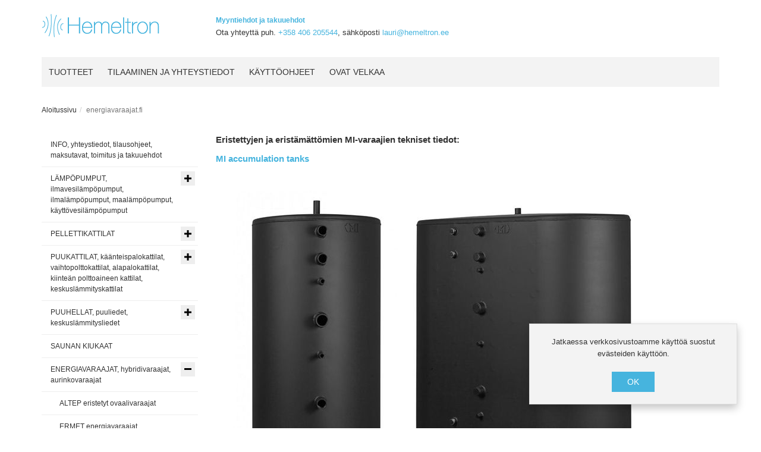

--- FILE ---
content_type: text/html; charset=utf-8
request_url: https://pellettikattilat.eu/energiavaraajat/mi
body_size: 24592
content:
<!DOCTYPE html>
<html lang="fi-fi" dir="ltr" class="responsive com-virtuemart view-category no-layout no-task itemid-5056 version-6.1">
<head>
<base href="https://pellettikattilat.eu/energiavaraajat/mi" />
	<meta http-equiv="content-type" content="text/html; charset=utf-8" />
	<meta http-equiv="X-UA-Compatible" content="IE=edge" />
	<meta name="title" content="MI:n eristämättömät energiavaraajat, eristetyt lieriövaraajat, eristetyt ovaalivaraajat " />
	<meta name="HandheldFriendly" content="true" />
	<meta name="apple-touch-fullscreen" content="yes" />
	<meta name="viewport" content="width=device-width, initial-scale=1.0" />
	<meta name="description" content="MI:n eristämättömät energiavaraajat, eristetyt lieriövaraajat, eristetyt ovaalivaraajat . Eristettyjen ja eristämättömien MI-varaajien tekniset tiedot: MI accumulation tanks      Eristettyjen ja Lue lisää" />
	<meta name="generator" content="Joomla! - Open Source Content Management" />
	<title>MI:n eristämättömät energiavaraajat, eristetyt lieriövaraajat, eristetyt ovaalivaraajat </title>
	<link href="https://pellettikattilat.eu/energiavaraajat/mi" rel="canonical" />
	<link href="/energiavaraajat/mi?format=feed&type=rss" rel="alternate" type="application/rss+xml" title="RSS 2.0" />
	<link href="/energiavaraajat/mi?format=feed&type=atom" rel="alternate" type="application/atom+xml" title="Atom 1.0" />
	<link href="/images/favicon-hemeltron.ico" rel="shortcut icon" type="image/x-icon" />
	<link href="/components/com_virtuemart/assets/css/vm-bs4-common.css?vmver=4e0ccda2" rel="stylesheet" type="text/css" />
	<link href="/media/vpframework/css/bootstrap.min.css?v=6.5" rel="stylesheet" type="text/css" />
	<link href="/media/vpframework/css/icons.css?v=6.5" rel="stylesheet" type="text/css" />
	<link href="/media/vpframework/css/animate.css?v=6.5" rel="stylesheet" type="text/css" />
	<link href="/media/vpframework/css/bootstrap-dialog.min.css?v=6.5" rel="stylesheet" type="text/css" />
	<link href="/media/vpframework/css/bootstrap-select.min.css?v=6.5" rel="stylesheet" type="text/css" />
	<link href="/media/vpframework/css/jquery.owl.carousel.min.css?v=6.5" rel="stylesheet" type="text/css" />
	<link href="/media/vpframework/css/jquery.nanoscroller.min.css?v=6.5" rel="stylesheet" type="text/css" />
	<link href="/media/vpframework/css/jquery.mmenu.all.min.css?v=6.5" rel="stylesheet" type="text/css" />
	<link href="/templates/vp_merchant/css/menu.css?ver=6.1" rel="stylesheet" type="text/css" />
	<link href="/templates/vp_merchant/css/megamenu.css?ver=6.1" rel="stylesheet" type="text/css" />
	<link href="/templates/vp_merchant/css/offcanvas.css?ver=6.1" rel="stylesheet" type="text/css" />
	<link href="/templates/vp_merchant/css/virtuemart.css?ver=6.1" rel="stylesheet" type="text/css" />
	<link href="/templates/vp_merchant/css/template.css?ver=6.1" rel="stylesheet" type="text/css" />
	<link href="/templates/vp_merchant/css/template-responsive.css?ver=6.1" rel="stylesheet" type="text/css" />
	<link href="/templates/vp_merchant/css/virtuemart-responsive.css?ver=6.1" rel="stylesheet" type="text/css" />
	<link href="/templates/vp_merchant/css/themes/default.css?v=6.1" rel="stylesheet" type="text/css" />
	<link href="/templates/vp_merchant/css/custom/default.custom.css?v=6.1" rel="stylesheet" type="text/css" />
	<script type="application/json" class="joomla-script-options new">{"csrf.token":"96b14bf030fb5dafecb26eb028041931","system.paths":{"root":"","base":""},"joomla.jtext":{"TPL_VP_MERCHANT_SELECTPICKER_NOTHING_SELECTED":"Nothing selected","TPL_VP_MERCHANT_SELECTPICKER_NO_RESULT":"No results match","TPL_VP_MERCHANT_SELECTPICKER_ITEM_SELECTED":"{0} item selected","TPL_VP_MERCHANT_SELECTPICKER_N_ITEMS_SELECTED":"{0} items selected","TPL_VP_MERCHANT_SELECTPICKER_ITEM_LIMIT_REACHED":"Limit reached ({n} item max)","TPL_VP_MERCHANT_SELECTPICKER_N_ITEMS_LIMIT_REACHED":"Limit reached ({n} items max)","TPL_VP_MERCHANT_SELECTPICKER_GROUP_ITEM_LIMIT_REACHED":"Group limit reached ({n} item max)","TPL_VP_MERCHANT_SELECTPICKER_GROUP_N_ITEMS_LIMIT_REACHED":"Group limit reached ({n} items max)","TPL_VP_MERCHANT_SELECTPICKER_SELECT_ALL":"Select All","TPL_VP_MERCHANT_SELECTPICKER_DESELECT_ALL":"Deselect All","TPL_VP_MERCHANT_SELECTPICKER_SEPARATOR":", ","JLIB_FORM_FIELD_INVALID":"Virheellinen kentt\u00e4:&#160","JALL":"Kaikki","JCANCEL":"Peru","JSAVE":"Tallenna","JSHOW":"N\u00e4yt\u00e4","JSUBMIT":"L\u00e4het\u00e4","JYES":"Kyll\u00e4","JNO":"Ei","ERROR":"Error - Virhe","MESSAGE":"Viesti","NOTICE":"Huomautus","WARNING":"Varoitus","JLIB_HTML_BEHAVIOR_CLOSE":"Sulje","PLG_SYSTEM_VPFRAMEWORK_COMPARE":"Compare","PLG_SYSTEM_VPFRAMEWORK_WISHLIST_SHOW":"Show Wishlist","COM_VIRTUEMART_PRODUCT_ADDED_SUCCESSFULLY":"Tuotteen lis\u00e4\u00e4minen onnistui"}}</script>
	<script src="/media/jui/js/jquery.min.js?f38adab3666a59e31f6be28938eb7dce" type="text/javascript"></script>
	<script src="/media/jui/js/jquery-noconflict.js?f38adab3666a59e31f6be28938eb7dce" type="text/javascript"></script>
	<script src="/media/jui/js/jquery-migrate.min.js?f38adab3666a59e31f6be28938eb7dce" type="text/javascript"></script>
	<script src="/media/vpframework/js/media/system/js/core.js" type="text/javascript"></script>
	<script src="/media/vpframework/js/modernizr.min.js?v=6.5" type="text/javascript"></script>
	<script src="/media/vpframework/js/bootstrap.min.js?v=6.5" type="text/javascript"></script>
	<script src="/media/vpframework/js/vpframework.min.js?v=6.5" type="text/javascript"></script>
	<script src="/media/vpframework/js/bootstrap-dialog.min.js?v=6.5" type="text/javascript"></script>
	<script src="/media/vpframework/js/bootstrap-select.min.js?v=6.5" type="text/javascript"></script>
	<script src="/media/vpframework/js/jquery.easing.min.js?v=6.5" type="text/javascript"></script>
	<script src="/media/vpframework/js/jquery.hoverIntent.min.js?v=6.5" type="text/javascript"></script>
	<script src="/media/vpframework/js/jquery.lazyload.min.js?v=6.5" type="text/javascript"></script>
	<script src="/media/vpframework/js/jquery.raty.min.js?v=6.5" type="text/javascript"></script>
	<script src="/media/vpframework/js/jquery.waitforimages.min.js?v=6.5" type="text/javascript"></script>
	<script src="/media/vpframework/js/jquery.equalheight.min.js?v=6.5" type="text/javascript"></script>
	<script src="/media/vpframework/js/jquery.owl.carousel.min.js?v=6.5" type="text/javascript"></script>
	<script src="/media/vpframework/js/jquery.nanoscroller.min.js?v=6.5" type="text/javascript"></script>
	<script src="/media/vpframework/js/jquery.mmenu.all.min.js?v=6.5" type="text/javascript"></script>
	<script src="/templates/vp_merchant/js/menu.min.js?ver=6.1" type="text/javascript"></script>
	<script src="/templates/vp_merchant/js/megamenu.min.js?ver=6.1" type="text/javascript"></script>
	<script src="/templates/vp_merchant/js/offcanvas.min.js?ver=6.1" type="text/javascript"></script>
	<script src="/templates/vp_merchant/js/template.min.js?ver=6.1" type="text/javascript"></script>
	<script src="/templates/vp_merchant/js/system/core.js?f38adab3666a59e31f6be28938eb7dce" type="text/javascript"></script>
	<script src="/media/system/js/punycode.js?f38adab3666a59e31f6be28938eb7dce" type="text/javascript"></script>
	<script src="/templates/vp_merchant/js/system/validate.js?f38adab3666a59e31f6be28938eb7dce" type="text/javascript"></script>
	<script type="application/json" class="vpf-script-options new">{"UPDATE_TOKEN":0,"URI":"\/index.php","AJAXURI":"\/index.php?option=com_ajax&plugin=vpframework&format=json","PATH":"https:\/\/puukattilat.fi\/","TOKEN":"96b14bf030fb5dafecb26eb028041931","ITEMID":5056}</script>

</head>
<body>
	<div class="vpf-wrapper">
				<header id="vpf-header">
	<div class="header-top">
		<div class="container">
			<div class="inner-container">
				<div class="row">
					<div class="col-md-3 vpf-logo align-left-lg align-center-md">
						<a class="brand" href="/"><img class="site-logo logo-general img-responsive" src="https://puukattilat.fi/images/hemeltron-logo.jpg" alt="LVI VIRO - Hemeltron" /></a>
					</div>
											<div class="col-md-9 header-add-margin">
							

<div class="custom"  >
	<p style="text-align: left;"><strong><a href="/tilausohjeet">Myyntiehdot ja takuuehdot</a></strong><br /><span style="font-size: 1.2em;"><span style="font-size: 0.9em;">Ota yhteyttä puh. <a href="telto:+358406205544">+358 406 205544</a>, sähköposti <a href="mailto:lauri@hemeltron.ee">lauri@hemeltron.ee</a> </span></span></p></div>

						</div>
										<div class="hidden-md hidden-lg last-group">
						<div class="navbar navbar-offcanvas">
															<a class="btn navbar-toggle vpf-offcanvas-toggle" href="#vpf-offcanvas">
									<span class="sr-only">Toggle menu</span>
									<i class="icon-menu7"></i>
								</a>
																				</div>
					</div>
				</div>
			</div>
		</div>
	</div>
		<nav class="navbar navbar-mainmenu visible-md-block visible-lg-block vpf-mainmenu affix-on-scroll" role="navigation">
		<div class="container">
			<div class="inner-container">
				<div class="collapse navbar-collapse vpf-mega-menu-container">
						<ul class="nav navbar-nav vpf-menu" data-animate="slide" data-easing-open="linear" data-easing-close="linear" data-easing-time="100">
<li class="menuitem item-101 level-1"><a href="/" ><span class="menu-group"><span class="menu-title">Tuotteet</span></span></a></li><li class="menuitem item-5003 level-1"><a href="/yhteystiedot" ><span class="menu-group"><span class="menu-title">Tilaaminen ja yhteystiedot</span></span></a></li><li class="menuitem item-5005 level-1"><a href="/kayttoohjeet" ><span class="menu-group"><span class="menu-title">Käyttöohjeet</span></span></a></li><li class="menuitem item-5006 level-1"><a href="/ovat-velkaa-112" ><span class="menu-group"><span class="menu-title">OVAT VELKAA</span></span></a></li></ul>
				</div>
			</div>
		</div>
	</nav>
	</header>				<div id="mainbody">
	<div class="container">
		<div class="inner-container">
							<div class="breadcrumbs-cont">
					<ul class="breadcrumb">
	<li><a class="hover-invert" href="/">Aloitussivu</a></li><li class="active">energiavaraajat.fi</li></ul>

				</div>
												<div class="row">
								<div id="content" class="col-xs-12 col-sm-12 col-md-9 col-md-push-3">
															<main id="main" role="main">
						<div id="system-message-container">
	</div>

						<section class="category-view">
		
			<div class="category-desc-cont">
			<p><span style="font-size: 11pt; font-family: 'Arial','sans-serif';"><strong>Eristettyjen ja eristämättömien MI-varaajien tekniset tiedot: </strong></span></p>
<p><span style="font-size: 11pt; font-family: 'Arial','sans-serif';"><strong><a href="/kayttoohjeet/category/73-mi" target="_blank" rel="noopener noreferrer">MI accumulation tanks</a></strong></span></p>
<p> </p>
<p> <span style="font-size: 11pt; font-family: 'Arial','sans-serif';"><strong><img src="/images/stories/199/miov2017.jpg" alt="alt" /></strong></span></p>
<p><span style="font-size: 11pt; font-family: 'Arial','sans-serif';"><span style="font-size: 12pt; font-family: 'Arial','sans-serif';"><span style="font-size: 12pt; font-family: 'Arial','sans-serif';"> </span></span></span> <span style="font-size: 11pt; font-family: 'Arial','sans-serif';"><img src="/images/stories/ECO-PALNIK/mi1.jpg" alt="alt" /></span></p>
<p> </p>
<p><img src="/images/stories/ECO-PALNIK/mi2.jpg" alt="alt" /></p>
<p> </p>
<p><span style="font-size: 11pt; font-family: 'Arial','sans-serif';"><strong>Eristettyjen ja eristämättömien MI-varaajien tekniset tiedot: </strong></span></p>
<p><span style="font-size: 11pt; font-family: 'Arial','sans-serif';"><strong><a href="/kayttoohjeet/category/73-mi" target="_blank" rel="noopener noreferrer">MI accumulation tanks</a></strong></span></p>
<p> <span style="font-size: 14pt;"><strong>........................................................................................................................................................</strong></span></p>
<p><strong><span style="font-size: 12pt;"><span style="color: #222222; font-family: 'Times New Roman',Times,serif; font-style: normal; letter-spacing: normal; text-align: start; text-indent: 0px; text-transform: none; white-space: normal; word-spacing: 0px; background-color: #ffffff; float: none;">Lieriömäisille ja ovaaleille MI-varaajille on saatavilla myös eriste.</span><br style="color: #222222; font-family: 'Times New Roman',Times,serif; font-size: 12.8px; font-style: normal; font-weight: normal; letter-spacing: normal; text-align: start; text-indent: 0px; text-transform: none; white-space: normal; word-spacing: 0px; background-color: #ffffff;" /><span style="color: #222222; font-family: 'Times New Roman',Times,serif; font-style: normal; letter-spacing: normal; text-align: start; text-indent: 0px; text-transform: none; white-space: normal; word-spacing: 0px; background-color: #ffffff; float: none;">Lieriömäisille on eristeen vahvuus 50 mm (100 – 400 l varaajat)</span><br style="color: #222222; font-family: 'Times New Roman',Times,serif; font-size: 12.8px; font-style: normal; font-weight: normal; letter-spacing: normal; text-align: start; text-indent: 0px; text-transform: none; white-space: normal; word-spacing: 0px; background-color: #ffffff;" /><span style="color: #222222; font-family: 'Times New Roman',Times,serif; font-style: normal; letter-spacing: normal; text-align: start; text-indent: 0px; text-transform: none; white-space: normal; word-spacing: 0px; background-color: #ffffff; float: none;">tai 100 mm (500 – 3000 l varaajat)</span><br style="color: #222222; font-family: 'Times New Roman',Times,serif; font-size: 12.8px; font-style: normal; font-weight: normal; letter-spacing: normal; text-align: start; text-indent: 0px; text-transform: none; white-space: normal; word-spacing: 0px; background-color: #ffffff;" /><br style="color: #222222; font-family: 'Times New Roman',Times,serif; font-size: 12.8px; font-style: normal; font-weight: normal; letter-spacing: normal; text-align: start; text-indent: 0px; text-transform: none; white-space: normal; word-spacing: 0px; background-color: #ffffff;" /><span style="color: #222222; font-family: 'Times New Roman',Times,serif; font-style: normal; letter-spacing: normal; text-align: start; text-indent: 0px; text-transform: none; white-space: normal; word-spacing: 0px; background-color: #ffffff; float: none;">Ovaaleille varaajille on eristeen vahvuus 100 mm</span></span></strong></p>
<p><strong><span style="font-size: 12pt;"><br style="color: #222222; font-family: 'Times New Roman',Times,serif; font-size: 12.8px; font-style: normal; font-weight: normal; letter-spacing: normal; text-align: start; text-indent: 0px; text-transform: none; white-space: normal; word-spacing: 0px; background-color: #ffffff;" /><span style="color: #222222; font-family: 'Times New Roman',Times,serif; font-style: normal; letter-spacing: normal; text-align: start; text-indent: 0px; text-transform: none; white-space: normal; word-spacing: 0px; background-color: #ffffff; float: none;">Materiaali: vatiini (pehmeä polymeerikuitu), ulkoinen kuori valkoisesta muovista.</span></span></strong></p>
<p><strong><span style="font-size: 12pt;"><span style="color: #222222; font-family: 'Times New Roman',Times,serif; font-style: normal; letter-spacing: normal; text-align: start; text-indent: 0px; text-transform: none; white-space: normal; word-spacing: 0px; background-color: #ffffff; float: none;"><img src="/images/stories/199/isolami.jpg" alt="alt" width="486" height="725" /></span></span></strong></p>
<p style="border: 0px; outline: 0px; background-image: initial; background-position: initial; background-repeat: initial; background-attachment: initial; color: #666666;"><img style="outline: 0px; background: transparent;" src="/images/stories/197/aasi06.18-1.jpg" alt="alt" width="663" height="373" /></p>
<p style="border: 0px; outline: 0px; background-image: initial; background-position: initial; background-repeat: initial; background-attachment: initial; color: #666666;"> </p>
<p> </p>
<p><img src="/images/stories/198/mi ov.jpg" alt="alt" /></p>
<p><img src="/images/aovaali.jpg" alt="" /></p>
<p><img src="https://hemeltron.ee/images/stories/195/ov2500%20eri.jpg" alt="alt" width="474" height="677" /></p>
<p><strong><img src="https://hemeltron.ee/images/stories/177/1500ov.jpg" alt="" width="564" height="398" /></strong></p>
<p><strong><img src="/images/stories/178/mi1400309.jpg" alt="" width="691" height="382" /></strong></p>
<p><strong><img src="/images/stories/178/mi1400_rahti_02092022.jpg" alt="" width="524" height="1070" /></strong></p>
<p> </p>
<p><span style="font-size: 11pt; font-family: 'Arial','sans-serif';"><strong>Eristettyjen ja eristämättömien MI-varaajien tekniset tiedot: </strong></span></p>
<p><span style="font-size: 11pt; font-family: 'Arial','sans-serif';"><strong><a href="/kayttoohjeet/category/73-mi" target="_blank" rel="noopener noreferrer">MI accumulation tanks</a></strong></span></p>
<p> </p>
<div id="gtx-trans" style="position: absolute; left: 78px; top: 4246.25px;"> </div>		</div>
		
		
	<div class="browse-view">
					<h1 class="category-page-title">MI:n eristämättömät energiavaraajat, eristetyt lieriövaraajat, eristetyt ovaalivaraajat </h1>
				
				
					<div class="toolbar">
				<div class="toolbar-inner clearfix">
					<span class="productlist-result hidden-xs">
Tulokset 1 - 3 / 3</span>
										
																												<span class="category-order-by">
									<label for="product_orderby">Lajittele</label>
									<select id="product_orderby" name="product_orderby" onchange="document.location.replace(this.value);" class="form-control selectpicker" data-dropup-auto="false">
	<option value="/energiavaraajat/mi?keyword=" selected="selected">Tilaaminen</option>
	<option value="/energiavaraajat/mi/by,product_name?keyword=">Tuotenimi</option>
</select>
									<a href="/energiavaraajat/mi?keyword=" class="btn btn-switch" title=" +/-">
																					<span class="icon-arrow-up3"></span>
																			</a>
								</span>
																			
																																
													<span class="category-result-counter hidden-xs">
								<label for="product_list_limitbox">Show</label>
								<select id="product_list_limitbox" name="product_list_limitbox" onchange="document.location.replace(this.value);" class="form-control selectpicker">
	<option value="/energiavaraajat/mi/results,1-20">20</option>
	<option value="/energiavaraajat/mi/results,1-40">40</option>
	<option value="/energiavaraajat/mi/results,1-48" selected="selected">48</option>
	<option value="/energiavaraajat/mi/results,1-80">80</option>
	<option value="/energiavaraajat/mi/results,1-200">200</option>
</select>
								<span>per page</span>
							</span>
												
													<span class="category-list-swicthes pull-right hidden-xs">
								<span class="view-mode-title">Näytä:</span>
																	<span class="btn btn-switch active hasTooltip" title="Grid"><span class="icon-grid4"></span></span>
																									<a class="btn btn-switch hasTooltip" href="https://pellettikattilat.eu/energiavaraajat/mi?viewmode=list" title="List"><span class="icon-list5"></span></a>
															</span>
						
											
									</div>
			</div>
				
					
						
			<div class="product-listing mode-grid equal-height">
					<div class="row row-condensed">
								<div class="product product-item col-xs-12 col-sm-6 col-md-4 col-lg-3">
				<a href="/kaeyttoevesikierukka">
									</a>
				<div class="product-inner">
					<div class="product-image-cont">
						<a href="/kaeyttoevesikierukka">
															<img  class="responsive-image display-always-image"  src="/images/virtuemart/product/resized/akva 2_150x150.jpg"  alt="Käyttövesikierukka, kupari 2 m2"  />													</a>
							<div class="product-action-buttons display-on-mouseover" data-animate="fadeIn animated-fast">
		<button type="button" class="vpf-quickview-btn btn btn-foricon hasTooltip" title="Quick View" data-productid="334" data-catid="520"><i class="icon-zoomin2 icon-lg"></i><span class="sr-only">Quick View</span></button>	</div>
					</div>
					<div class="product-name-cont">
						<h2 class="product-name">
							<a href="/kaeyttoevesikierukka" title="Käyttövesikierukka, kampakierukka, lämmönvaihdin  " class="hover-invert">Käyttövesikierukka, kampakierukka, lämmönvaihdin  </a>
						</h2>
					</div>
																<div class="product-price-cont">
								<div class="product-price" id="productPrice334">
										<div class="product-sales-price">
				<div class="PricesalesPrice vm-display vm-price-value"><span class="vm-price-desc"></span><span class="PricesalesPrice">753,00 €</span></div>			</div>
												</div>
						</div>
														</div>
			</div>
																<div class="clearfix visible-xs"></div>
															<div class="product product-item col-xs-12 col-sm-6 col-md-4 col-lg-3">
				<a href="/mi-lierioevaraaja">
									</a>
				<div class="product-inner">
					<div class="product-image-cont">
						<a href="/mi-lierioevaraaja">
															<img  class="responsive-image display-always-image"  src="/images/virtuemart/product/resized/MI_lieri__varaaj_5e89f9e7612c1_150x150.jpg"  alt="MI lieriövaraaja"  />													</a>
							<div class="product-action-buttons display-on-mouseover" data-animate="fadeIn animated-fast">
		<button type="button" class="vpf-quickview-btn btn btn-foricon hasTooltip" title="Quick View" data-productid="2730" data-catid="520"><i class="icon-zoomin2 icon-lg"></i><span class="sr-only">Quick View</span></button>	</div>
					</div>
					<div class="product-name-cont">
						<h2 class="product-name">
							<a href="/mi-lierioevaraaja" title="MI lieriövaraaja" class="hover-invert">MI lieriövaraaja</a>
						</h2>
					</div>
																<div class="product-price-cont">
								<div class="product-price" id="productPrice2730">
										<div class="product-sales-price">
							</div>
												</div>
						</div>
														</div>
			</div>
													<div class="clearfix visible-sm"></div>
														<div class="clearfix visible-xs"></div>
															<div class="product product-item col-xs-12 col-sm-6 col-md-4 col-lg-3">
				<a href="/mi-ovaalivaraaja">
									</a>
				<div class="product-inner">
					<div class="product-image-cont">
						<a href="/mi-ovaalivaraaja">
															<img  class="responsive-image display-always-image"  src="/images/virtuemart/product/resized/MI_ovaalivaraaja_5e89f9f3f2b3b_150x150.jpg"  alt="MI ovaalivaraaja"  />													</a>
							<div class="product-action-buttons display-on-mouseover" data-animate="fadeIn animated-fast">
		<button type="button" class="vpf-quickview-btn btn btn-foricon hasTooltip" title="Quick View" data-productid="2729" data-catid="520"><i class="icon-zoomin2 icon-lg"></i><span class="sr-only">Quick View</span></button>	</div>
					</div>
					<div class="product-name-cont">
						<h2 class="product-name">
							<a href="/mi-ovaalivaraaja" title="MI ovaalivaraaja" class="hover-invert">MI ovaalivaraaja</a>
						</h2>
					</div>
																<div class="product-price-cont">
								<div class="product-price" id="productPrice2729">
										<div class="product-sales-price">
							</div>
												</div>
						</div>
														</div>
			</div>
							<div class="clearfix visible-lg"></div>	
										<div class="clearfix visible-md"></div>
														<div class="clearfix visible-sm"></div>
										<div class="clearfix visible-xs"></div>
											</div>
	</div>
			
				
	</div>
</section>
					</main>
														</div>
								<aside id="left-aside" class="col-xs-12 col-sm-12 col-md-3 col-md-pull-9">
					<div class="aside-inner">
						<div class="module-cont module-block "><ul class="nav-vm-categories nav vpf-collapsible-menu sidebar-menu">
<li class="vmcategory vmcat-593"><a href="/tilausohjeet"><span class="menu-title">INFO, yhteystiedot, tilausohjeet, maksutavat, toimitus ja takuuehdot</span></a></li><li class="vmcategory vmcat-63 deeper parent"><a href="/lampopumput"><span class="menu-title">LÄMPÖPUMPUT, ilmavesilämpöpumput, ilmalämpöpumput, maalämpöpumput, käyttövesilämpöpumput</span><span class="opener"></span></a><ul class="nav-child"><li class="vmcategory vmcat-121 deeper parent"><a href="/vilpit"><span class="menu-title">Ilma-vesilämpöpumput, VILP, VILPit</span><span class="opener"></span></a><ul class="nav-child"><li class="vmcategory vmcat-313 deeper parent"><a href="/fujitsu-waterstage-ilma-vesilaempoepumput"><span class="menu-title">Fujitsu Waterstage ilma-vesilämpöpumput</span><span class="opener"></span></a><ul class="nav-child"><li class="vmcategory vmcat-803"><a href="/fujitsu-super-high-power-25-c-sarjan-laempoepumput"><span class="menu-title">Fujitsu Super High Power -25 °C -sarjan lämpöpumput</span></a></li><li class="vmcategory vmcat-391"><a href="/fujitsu-high-power-25-c-sarjan-laempoepumput"><span class="menu-title">Fujitsu High Power -25 °C -sarjan lämpöpumput</span></a></li><li class="vmcategory vmcat-392"><a href="/fujitsu-high-power-duo-25-c-sarjan-laempoepumput"><span class="menu-title">Fujitsu High Power DUO -25 °C -sarjan lämpöpumput</span></a></li><li class="vmcategory vmcat-393"><a href="/fujitsu-comfort-20-c-sarjan-laempoepumput"><span class="menu-title">Fujitsu Comfort  -20 °C -sarjan lämpöpumput</span></a></li><li class="vmcategory vmcat-394"><a href="/fujitsu-comfort-duo-20-c-sarjan-laempoepumput"><span class="menu-title">Fujitsu Comfort DUO -20 °C -sarjan lämpöpumput</span></a></li></ul></li><li class="vmcategory vmcat-460 deeper parent"><a href="/atlantic"><span class="menu-title">ATLANTIC ilma-vesilämpöpumput</span><span class="opener"></span></a><ul class="nav-child"><li class="vmcategory vmcat-903"><a href="/atlantic-dhw"><span class="menu-title">Atlantic Mileo käyttövesivaraajat</span></a></li><li class="vmcategory vmcat-646"><a href="/loria-r32"><span class="menu-title">ATLANTIC Loria R32 ilma-vesilämpöpumput</span></a></li><li class="vmcategory vmcat-766"><a href="/extensa"><span class="menu-title">ATLANTIC ALFÉA EXTENSA AI R32 ilma-vesilämpöpumput</span></a></li><li class="vmcategory vmcat-765"><a href="/extensa-duo"><span class="menu-title">ATLANTIC ALFÉA EXTENSA DUO AI R32 ilma-vesilämpöpumput</span></a></li><li class="vmcategory vmcat-461"><a href="/excellia"><span class="menu-title">ATLANTIC Alféa Excellia AI ilma-vesilämpöpumput</span></a></li><li class="vmcategory vmcat-462"><a href="/excellia-duo"><span class="menu-title">ATLANTIC Alféa Excellia AI Duo ilma-vesilämpöpumput</span></a></li><li class="vmcategory vmcat-808"><a href="/excellia-hp"><span class="menu-title">Atlantic ALFÉA EXCELLIA HP AI ilma-vesilämpöpumput</span></a></li><li class="vmcategory vmcat-463"><a href="/hybrid-duo"><span class="menu-title">ATLANTIC Alféa Hybrid Duo ilma-vesilämpöpumput</span></a></li></ul></li><li class="vmcategory vmcat-828 deeper parent"><a href="/hitachi-yutaki-ilma-vesilaempoepumput-4-24-kw"><span class="menu-title">Hitachi Yutaki ilma-vesilämpöpumput 4-24 kW</span><span class="opener"></span></a><ul class="nav-child"><li class="vmcategory vmcat-829"><a href="/hitachi-yutaki-s-sarjan-laempoepumput-4-24-kw"><span class="menu-title">Hitachi Yutaki S sarjan lämpöpumput 4-24 kW</span></a></li><li class="vmcategory vmcat-830"><a href="/hitachi-yutaki-s-combi-sarjan-laempoepumput-4-16-kw-integroitu-kaeyttoevesivaraaja"><span class="menu-title">Hitachi Yutaki S Combi sarjan lämpöpumput 4-16 kW,  integroitu käyttövesivaraaja</span></a></li><li class="vmcategory vmcat-831"><a href="/hitachi-yutaki-m-sarjan-laempoepumput-4-16-kw"><span class="menu-title">Hitachi Yutaki M sarjan lämpöpumput 4-16 kW</span></a></li></ul></li><li class="vmcategory vmcat-1008"><a href="/r290heat"><span class="menu-title">Panasonic AQUAREA K R32 ja L R290 ilma-vesilämpöpumput</span></a></li><li class="vmcategory vmcat-407 deeper parent"><a href="/samsung-ehs-ilma-vesilaempoepumput"><span class="menu-title">Samsung EHS ilma-vesilämpöpumput</span><span class="opener"></span></a><ul class="nav-child"><li class="vmcategory vmcat-793"><a href="/samsung-ehs-split-gen5-ilma-vesilaempoepumput"><span class="menu-title">Samsung EHS Split Gen5 ilma-vesilämpöpumput</span></a></li><li class="vmcategory vmcat-794"><a href="/samsung-ehs-mono-gen5-ilma-vesilaempoepumput"><span class="menu-title">Samsung EHS Mono Gen5 ilma-vesilämpöpumput</span></a></li><li class="vmcategory vmcat-795"><a href="/samsung-ehs-split-tdm-gen5-ilma-vesilaempoepumput"><span class="menu-title">Samsung EHS Split TDM Gen5 ilma-vesilämpöpumput</span></a></li><li class="vmcategory vmcat-822"><a href="/samsung-ehs-r32"><span class="menu-title">Samsung EHS R32 Gen6 ilma-vesilämpöpumput</span></a></li></ul></li><li class="vmcategory vmcat-821"><a href="/ehs-r32"><span class="menu-title">Samsung EHS  Gen6 R32 ilma-vesilämpöpumput</span></a></li><li class="vmcategory vmcat-939"><a href="/samsung-ehs-mono-ht-quiet-r32"><span class="menu-title"> Samsung EHS Mono HT Quiet R32 ilma-vesilämpöpumput</span></a></li><li class="vmcategory vmcat-946"><a href="/panasonic-aquarea-t-cap-monobloc"><span class="menu-title">Panasonic Aquarea T-CAP Monobloc R32 ilma-vesilämpöpumput</span></a></li><li class="vmcategory vmcat-944"><a href="/t-cap-super-quiet"><span class="menu-title">Panasonic Aquarea T-CAP SUPER QUIET  ilma-vesilämpöpumput</span></a></li><li class="vmcategory vmcat-881"><a href="/panasonic-monoblock"><span class="menu-title">Panasonic MONOBLOCK R32 ja R290 ilma-vesilämpöpumput</span></a></li><li class="vmcategory vmcat-303"><a href="/panasonic-ilma-vesilaempoepumput"><span class="menu-title">Panasonic ilma-vesilämpöpumput</span></a></li><li class="vmcategory vmcat-824"><a href="/panasonic-r32-ilma-vesilaempoepumput"><span class="menu-title">Panasonic R32 ja R290 ilma-vesilämpöpumput</span></a></li><li class="vmcategory vmcat-595"><a href="/amitime"><span class="menu-title">AMITIME ilma-vesilämpöpumput</span></a></li><li class="vmcategory vmcat-1025"><a href="/aux-split-r32"><span class="menu-title">AUX SPLIT R32 ilma-vesilämpöpumput</span></a></li><li class="vmcategory vmcat-977"><a href="/unitherm-r32-split"><span class="menu-title">Cooper & Hunter UNITHERM 4 R32 SPLIT ilma-vesilämpöpumput</span></a></li><li class="vmcategory vmcat-1003"><a href="/kaisa-arctic-split-r32"><span class="menu-title">Kaisa ARCTIC SPLIT R32 ilma-vesilämpöpumput</span></a></li><li class="vmcategory vmcat-929"><a href="/midea-m-thermal"><span class="menu-title">Midea M Thermal R32 ilma-vesilämpöpumput</span></a></li><li class="vmcategory vmcat-1034"><a href="/nordis-ultima-r290"><span class="menu-title">Nordis ULTIMA R290 monoblock ilma-vesilämpöpumput</span></a></li><li class="vmcategory vmcat-931"><a href="/nordis"><span class="menu-title">NORDIS-MIDEA R32 ilma-vesilämpöpumput</span></a></li><li class="vmcategory vmcat-825"><a href="/cooper-hunter-unitherm-3-monoblock-r32-ilma-vesilaempoepumput"><span class="menu-title">Cooper & Hunter UNITHERM  3 monoblock  R32 ilma-vesilämpöpumput</span></a></li><li class="vmcategory vmcat-823"><a href="/cooper-hunter-evipower-series-ilma-vesilaempoepumput-7-15-31-42-ja-84-kw"><span class="menu-title">Cooper & Hunter EVIPOWER SERIES ilma-vesilämpöpumput 15, 31 ,42 ja 84 kW</span></a></li><li class="vmcategory vmcat-926"><a href="/lazar290"><span class="menu-title">HKS Lazar R290 MONOBLOCK ilma-vesilämpöpumput</span></a></li><li class="vmcategory vmcat-986"><a href="/kaisai-khx-r290-i"><span class="menu-title">Kaisai KHX R290 ilma-vesilämpöpumput</span></a></li><li class="vmcategory vmcat-453"><a href="/hybridipumput"><span class="menu-title">Hybridilämpöpumput</span></a></li><li class="vmcategory vmcat-623"><a href="/kaeyttoevesivaraajat-laempoepumpuille_623"><span class="menu-title">Käyttövesivaraajat lämpöpumpuille</span></a></li></ul></li><li class="vmcategory vmcat-122 deeper parent"><a href="/maapumput"><span class="menu-title">Maalämpöpumput</span><span class="opener"></span></a><ul class="nav-child"><li class="vmcategory vmcat-947"><a href="/maapumput/atlantic-geo"><span class="menu-title">ATLANTIC maalämpöpumput</span></a></li><li class="vmcategory vmcat-373"><a href="/maapumput/bosch-maalaempoepumput"><span class="menu-title">BOSCH maalämpöpumput</span></a></li><li class="vmcategory vmcat-778"><a href="/maapumput/oilon-maalaempoepumput"><span class="menu-title">OILON maalämpöpumput</span></a></li><li class="vmcategory vmcat-594"><a href="/maapumput/daikin-altherma-invertteriohjattu-maalaempoepumput"><span class="menu-title">DAIKIN ALTHERMA invertteriohjattu maalämpöpumput</span></a></li><li class="vmcategory vmcat-589 deeper parent"><a href="/maapumput/nibe-maalaempoepumput-invertteriohjattu"><span class="menu-title">NIBE maalämpöpumput, invertteriohjattu</span><span class="opener"></span></a><ul class="nav-child"><li class="vmcategory vmcat-859"><a href="/maapumput/nibe-f1145-sarjan-maalaempoepumput"><span class="menu-title">NIBE F1145 sarjan maalämpöpumput</span></a></li><li class="vmcategory vmcat-858"><a href="/maapumput/nibe-f1245-sarjan-maalaempoepumput-integroitu-kaeyttoevesivaraaja-180"><span class="menu-title">NIBE F1245 sarjan maalämpöpumput, integroitu käyttövesivaraaja 180 l</span></a></li><li class="vmcategory vmcat-857"><a href="/maapumput/nibe-f1155-sarjan-maalaempoepumput-invertteriohjattu"><span class="menu-title">NIBE F1155 sarjan maalämpöpumput, invertteriohjattu</span></a></li><li class="vmcategory vmcat-856"><a href="/maapumput/nibe-f1255-sarjan-maalaempoepumput-integroitu-kaeyttoevesivaraaja-180-l-invertteriohjattu"><span class="menu-title">NIBE F1255 sarjan maalämpöpumput, integroitu käyttövesivaraaja 180 l, invertteriohjattu</span></a></li><li class="vmcategory vmcat-854"><a href="/maapumput/nibe-s1155-sarjan-maalaempoepumput-invertteriohjattu"><span class="menu-title">NIBE S1155 sarjan maalämpöpumput, invertteriohjattu</span></a></li></ul></li><li class="vmcategory vmcat-405"><a href="/maapumput/maalaempoeputket-ja-tarvikkeet"><span class="menu-title">Maalämpöputket ja tarvikkeet</span></a></li><li class="vmcategory vmcat-624"><a href="/maapumput/puskurivaraajat-laempoepumpuille_624"><span class="menu-title">Puskurivaraajat lämpöpumpuille</span></a></li></ul></li><li class="vmcategory vmcat-250 deeper parent"><a href="/ilpit"><span class="menu-title">Ilmalämpöpumput, ILP, ILPit</span><span class="opener"></span></a><ul class="nav-child"><li class="vmcategory vmcat-225 deeper parent"><a href="/nordcel-gree-ilmalaempoepumput"><span class="menu-title">NORDCEL ilmalämpöpumput</span><span class="opener"></span></a><ul class="nav-child"><li class="vmcategory vmcat-948"><a href="/nordcel-fairy"><span class="menu-title">Nordcel NF FAIRY - Nordic Series R32 WiFi A+</span></a></li><li class="vmcategory vmcat-949"><a href="/nordcel-soyal"><span class="menu-title">Nordcel NS SOYAL - Nordic Premium Plus R32 WiFi Series A+++</span></a></li><li class="vmcategory vmcat-714"><a href="/nordcel-amber"><span class="menu-title">NORDCEL NA - AMBER NORDIC PREMIUM PLUS R32 WiFi SERIES A+++</span></a></li></ul></li><li class="vmcategory vmcat-781"><a href="/midea-ilmalaempoepumput"><span class="menu-title">MIDEA ilmalämpöpumput</span></a></li><li class="vmcategory vmcat-523 deeper parent"><a href="/cooper-hunter-gree-ilmalaempoepumput"><span class="menu-title">Cooper & Hunter ilmalämpöpumput</span><span class="opener"></span></a><ul class="nav-child"><li class="vmcategory vmcat-875"><a href="/multisplit"><span class="menu-title">Cooper & Hunter Nordic Multi Light  </span></a></li><li class="vmcategory vmcat-534"><a href="/ch-inverter-consol-ilmalaempoepumput"><span class="menu-title">CH INVERTER CONSOL ilmalämpöpumput, R-32</span></a></li><li class="vmcategory vmcat-537"><a href="/ch-inverter-arctic-ng-ilmalaempoepumput-r-32"><span class="menu-title">CH INVERTER ARCTIC-NG ilmalämpöpumput, R-32</span></a></li><li class="vmcategory vmcat-914"><a href="/avalon"><span class="menu-title">CH AVALON ilmalämpöpumput, R-32</span></a></li><li class="vmcategory vmcat-913"><a href="/daytona"><span class="menu-title">CH DAYTONA ilmalämpöpumput, R-32</span></a></li><li class="vmcategory vmcat-842"><a href="/ch-icy-iii-ilmalaempoepumput-r-32"><span class="menu-title">CH ICY-III ilmalämpöpumput, R-32</span></a></li><li class="vmcategory vmcat-538"><a href="/ch-inverter-vip-ilmalaempoepumput"><span class="menu-title">CH INVERTER VIP ilmalämpöpumput</span></a></li><li class="vmcategory vmcat-685"><a href="/ch-supreme-ilmalaempoepumput-r-32"><span class="menu-title">CH SUPREME ilmalämpöpumput, R-32</span></a></li></ul></li><li class="vmcategory vmcat-1026"><a href="/aux-air"><span class="menu-title">AUX  ilmalämpöpumput </span></a></li><li class="vmcategory vmcat-275"><a href="/toshiba-ilmalaempoepumput"><span class="menu-title">TOSHIBA ilmalämpöpumput</span></a></li><li class="vmcategory vmcat-525"><a href="/daikin-ilmalaempoepumput"><span class="menu-title">Daikin ilmalämpöpumput</span></a></li><li class="vmcategory vmcat-354"><a href="/panasonic-ilmalaempoepumput"><span class="menu-title">PANASONIC ilmalämpöpumput</span></a></li><li class="vmcategory vmcat-713"><a href="/samsung-ilmalaempoepumput-kiinteistoeille"><span class="menu-title">Samsung ilmalämpöpumput kiinteistöille</span></a></li><li class="vmcategory vmcat-415"><a href="/samsung-nordic"><span class="menu-title">Samsung NORDIC WIND-FREE  ilmalämpöpumput</span></a></li><li class="vmcategory vmcat-210 deeper parent"><a href="/fujitsu-ilmalaempoepumput"><span class="menu-title">Fujitsu ilmalämpöpumput</span><span class="opener"></span></a><ul class="nav-child"><li class="vmcategory vmcat-832"><a href="/fujitsu-kh"><span class="menu-title">Fujitsu Nordic Premium KH R32 -25 °C -sarjan ilmalämpöpumput</span></a></li><li class="vmcategory vmcat-718"><a href="/fujitsu-lz"><span class="menu-title">Fujitsu Nordic Premium LZ R410 -25 °C -sarjan ilmalämpöpumput</span></a></li><li class="vmcategory vmcat-942"><a href="/nocria-x-r32"><span class="menu-title">Fujitsu NOCRIA X R32 -20 °C -sarjan ilmalämpöpumput</span></a></li><li class="vmcategory vmcat-943"><a href="/fujitsu-lv"><span class="menu-title">Fujitsu NORDIC FLOOR LV R32 -25 °C -sarjan ilmalämpöpumput</span></a></li><li class="vmcategory vmcat-941"><a href="/fujitsu-km"><span class="menu-title">Fujitsu Nordic KM R32 -25 °C -sarjan ilmalämpöpumput</span></a></li></ul></li><li class="vmcategory vmcat-738"><a href="/siirrettaevaet-ilmastointilaitteet_738"><span class="menu-title">Siirrettävät ilmastointilaitteet</span></a></li><li class="vmcategory vmcat-876"><a href="/multipumput"><span class="menu-title">Multi Split ilmalämpöpumput</span></a></li><li class="vmcategory vmcat-637"><a href="/kylmaaineputket"><span class="menu-title">Eristetty kylmäaineputket</span></a></li></ul></li><li class="vmcategory vmcat-737"><a href="/siirrettaevaet-ilmastointilaitteet"><span class="menu-title">Siirrettävät ilmastointilaitteet</span></a></li><li class="vmcategory vmcat-790"><a href="/vesipumput"><span class="menu-title">Käyttövesilämpöpumput</span></a></li><li class="vmcategory vmcat-613"><a href="/kaeyttoevesivaraajat-laempoepumpuille"><span class="menu-title">Käyttövesivaraajat lämpöpumpuille</span></a></li><li class="vmcategory vmcat-614"><a href="/puskurivaraajat-laempoepumpuille"><span class="menu-title">Puskurivaraajat lämpöpumpuille</span></a></li><li class="vmcategory vmcat-513"><a href="/putket"><span class="menu-title">Kylmäaineputket</span></a></li><li class="vmcategory vmcat-572"><a href="/telineet-laempoepumpuille-ulkoyksikoen-telineet"><span class="menu-title">Telineet lämpöpumpuille, ulkoyksikön telineet</span></a></li><li class="vmcategory vmcat-575"><a href="/kondenssivesipumput-ja-kondenssivesiputket"><span class="menu-title">Kondenssivesipumput ja kondenssivesiputket</span></a></li></ul></li><li class="vmcategory vmcat-4 deeper parent"><a href="/pellettikattilat"><span class="menu-title">PELLETTIKATTILAT</span><span class="opener"></span></a><ul class="nav-child"><li class="vmcategory vmcat-886"><a href="/pellettikattilat/tekla"><span class="menu-title">TEKLA pellettikattilat </span></a></li><li class="vmcategory vmcat-558"><a href="/pellettikattilat/hks-lazar"><span class="menu-title">HKS Lazar pellettikattilat (täysautomaattiset)</span></a></li><li class="vmcategory vmcat-894"><a href="/pellettikattilat/metalbet"><span class="menu-title">METALBET pellettikattilat</span></a></li><li class="vmcategory vmcat-897"><a href="/pellettikattilat/kipi-quad-pellettikattilat"><span class="menu-title">Kipi QUAD pellettikattilat</span></a></li><li class="vmcategory vmcat-736"><a href="/pellettikattilat/lumo-kipi"><span class="menu-title">LUMO-KIPI pellettikattilat 15-250 kW, poltin itsepuhdistuva, pyörivä palopää</span></a></li><li class="vmcategory vmcat-1002"><a href="/pellettikattilat/mpm-pellet"><span class="menu-title">MPM pellettikattilat</span></a></li><li class="vmcategory vmcat-200 deeper parent"><a href="/pellettikattilat/kostrzewa-pellettikattilat-poltin-itsepuhdistuva"><span class="menu-title">Kostrzewa pellettikattilat, poltin itsepuhdistuva</span><span class="opener"></span></a><ul class="nav-child"><li class="vmcategory vmcat-379"><a href="/pellettikattilat/twin-bio"><span class="menu-title">KOSTRZEWA Twin Bio pellettikattilat</span></a></li><li class="vmcategory vmcat-203"><a href="/pellettikattilat/mini-bio"><span class="menu-title">KOSTRZEWA Mini Bio pellettikattilat</span></a></li><li class="vmcategory vmcat-719"><a href="/pellettikattilat/mini-bio-luxury-b-vg-pellettikattilat"><span class="menu-title">KOSTRZEWA Mini Bio Luxury VG pellettikattilat</span></a></li><li class="vmcategory vmcat-320"><a href="/pellettikattilat/compact-bio-pellettikattilat"><span class="menu-title">KOSTRZEWA Compact Bio pellettikattilat</span></a></li><li class="vmcategory vmcat-321"><a href="/pellettikattilat/maxi-bio"><span class="menu-title">KOSTRZEWA Maxi Bio pellettikattilat</span></a></li></ul></li><li class="vmcategory vmcat-587"><a href="/pellettikattilat/attack-pellettikattilat-taeysautomaattiset"><span class="menu-title">Attack pellettikattilat  (täysautomaattiset)</span></a></li><li class="vmcategory vmcat-934"><a href="/pellettikattilat/domusa-dual"><span class="menu-title">DOMUSA pellettikattilat</span></a></li><li class="vmcategory vmcat-991"><a href="/pellettikattilat/girolami-boilers"><span class="menu-title">GIROLAMI pellettikattilat</span></a></li><li class="vmcategory vmcat-922"><a href="/pellettikattilat/kalor-pellet-boilers"><span class="menu-title">KALOR pellettikattilat (täysautomaattiset)</span></a></li><li class="vmcategory vmcat-891"><a href="/pellettikattilat/peltec"><span class="menu-title">Centrometal pellettikattilat (täysautomaattiset) 12, 18, 24, 36, 48, 69 ja 96 kW </span></a></li><li class="vmcategory vmcat-752"><a href="/pellettikattilat/pelltech-pellettikattila-4-15-kw-poltin-itsepuhdistuva"><span class="menu-title">Pelltech pellettikattila 4- 15 kW, poltin itsepuhdistuva</span></a></li><li class="vmcategory vmcat-887"><a href="/pellettikattilat/kipi-air"><span class="menu-title">KIPI lämminilmakehittimet, ilmakiertoiset pellettikattilat 30-300 kW</span></a></li><li class="vmcategory vmcat-505"><a href="/pellettikattilat/pelltech-pellettikattilat-20-160-kw-taeysautomaattiset"><span class="menu-title">PELLTECH pellettikattilat 20-160 kW (täysautomaattiset)</span></a></li><li class="vmcategory vmcat-705"><a href="/pellettikattilat/pellet-uni"><span class="menu-title">PELLET UNI pellettikattilat, poltin itsepuhdistuva, pyörivä palopää, RUOSTUMATTOMASTA TERÄKSESTÄ </span></a></li><li class="vmcategory vmcat-873"><a href="/pellettikattilat/pelemax"><span class="menu-title">PELEMAX pellettikattilat 50, 70 ja 100 kW, poltin itsepuhdistuva, pyörivä palopää</span></a></li><li class="vmcategory vmcat-746"><a href="/pellettikattilat/tepor-pellettikattilat"><span class="menu-title">TEPOR pellettikattilat</span></a></li><li class="vmcategory vmcat-988"><a href="/pellettikattilat/mareli-systems-pellet"><span class="menu-title">Mareli Systems pellettikattilat </span></a></li><li class="vmcategory vmcat-956"><a href="/pellettikattilat/stalmark-pellet"><span class="menu-title">STALMARK pellettikattilat, KÄYTTÖVESIKIERUKALLA</span></a></li><li class="vmcategory vmcat-693"><a href="/pellettikattilat/kalvis-kompaktit-pellettikttilat"><span class="menu-title">KALVIS kompaktit pellettikttilat</span></a></li><li class="vmcategory vmcat-416"><a href="/pellettikattilat/kalvis-pellettikattilat"><span class="menu-title">KALVIS pellettikattilat</span></a></li><li class="vmcategory vmcat-963"><a href="/pellettikattilat/tatano-pelelt"><span class="menu-title">TATANO Kalorina LE-PA pellettikattilat</span></a></li><li class="vmcategory vmcat-694"><a href="/pellettikattilat/atmos-kompaktit-pellettikttilat"><span class="menu-title">ATMOS kompaktit pellettikttilat</span></a></li><li class="vmcategory vmcat-144"><a href="/pellettikattilat/atmos-pellettikattilat"><span class="menu-title">ATMOS pellettikattilat</span></a></li><li class="vmcategory vmcat-353"><a href="/pellettikattilat/megatherm-pellettikattilat"><span class="menu-title">MEGATHERM pellettikattilat</span></a></li><li class="vmcategory vmcat-695"><a href="/pellettikattilat/centropelet-zvb-pellettikattilat-16-32-kw"><span class="menu-title">CentroPelet ZVB pellettikattilat 16-32 kW</span></a></li></ul></li><li class="vmcategory vmcat-3 deeper parent"><a href="/puukattilat"><span class="menu-title">PUUKATTILAT, käänteispalokattilat, vaihtopolttokattilat, alapalokattilat, kiinteän polttoaineen kattilat, keskuslämmityskattilat</span><span class="opener"></span></a><ul class="nav-child"><li class="vmcategory vmcat-425 deeper parent"><a href="/puukattilat/perinteiset-puukattilat"><span class="menu-title">Yläpalokattilat, valurautaiset puukattilat, perinteiset puukattilat</span><span class="opener"></span></a><ul class="nav-child"><li class="vmcategory vmcat-992"><a href="/puukattilat/thermoflux"><span class="menu-title">ThermoFLUX yläpalokattilat</span></a></li><li class="vmcategory vmcat-384"><a href="/puukattilat/centrometal-ylaepalokattilat"><span class="menu-title">CENTROMETAL yläpalokattilat</span></a></li><li class="vmcategory vmcat-994"><a href="/puukattilat/enrad"><span class="menu-title">ENRAD yläpalokattilat</span></a></li><li class="vmcategory vmcat-870"><a href="/puukattilat/bio-max"><span class="menu-title">BIO MAX yläpalokattilat 50 - 100 kW, RUOSTUMATTOMASTA TERÄKSESTÄ </span></a></li><li class="vmcategory vmcat-1004"><a href="/puukattilat/kalvis-5"><span class="menu-title">KALVIS yläpalokattilat</span></a></li><li class="vmcategory vmcat-871"><a href="/puukattilat/kompakt"><span class="menu-title">KOMPAKT yläpalokattilat, RUOSTUMATTOMASTA TERÄKSESTÄ </span></a></li><li class="vmcategory vmcat-648"><a href="/puukattilat/klasika-aukstaitijos-katilai-ylaepalokattilat"><span class="menu-title">KLASIKA yläpalokattilat, RUOSTUMATTOMASTA TERÄKSESTÄ </span></a></li><li class="vmcategory vmcat-989"><a href="/puukattilat/mareli-systems-lc-y"><span class="menu-title">Mareli Systems LC yläpalokattilat</span></a></li><li class="vmcategory vmcat-924"><a href="/puukattilat/rima"><span class="menu-title">Önmetal RIMA yläpalokattilat, valurautakattilat</span></a></li><li class="vmcategory vmcat-1000"><a href="/puukattilat/rojek-boilers"><span class="menu-title">ROJEK yläpalokattilat</span></a></li><li class="vmcategory vmcat-601 deeper parent"><a href="/puukattilat/sime-ylaepalokattilat-valurautainen"><span class="menu-title">SIME yläpalokattilat (valurautainen)</span><span class="opener"></span></a><ul class="nav-child"><li class="vmcategory vmcat-603"><a href="/puukattilat/sime-solida-ev-ylaepalokattilat-valurautainen"><span class="menu-title">SIME Solida EV yläpalokattilat (valurautainen)</span></a></li></ul></li><li class="vmcategory vmcat-925"><a href="/puukattilat/sukom"><span class="menu-title">SUKOM yläpalokattilat 15 - 1000 kW</span></a></li><li class="vmcategory vmcat-953"><a href="/puukattilat/tatano-kalorina-21"><span class="menu-title">Tatano Kalorina 21 puukattilat 23-78 kW</span></a></li><li class="vmcategory vmcat-993"><a href="/puukattilat/girolami-wood"><span class="menu-title">GIROLAMI yläpalokattilat</span></a></li><li class="vmcategory vmcat-1013"><a href="/puukattilat/senko-takkasydamet"><span class="menu-title">SENKO takkasydämet</span></a></li></ul></li><li class="vmcategory vmcat-426 deeper parent"><a href="/puukattilat/puukaasukattilat"><span class="menu-title">Käänteispalokattilat, puukaasukattilat, alapalokattilat, PUUKATTILAT</span><span class="opener"></span></a><ul class="nav-child"><li class="vmcategory vmcat-957"><a href="/puukattilat/stalmark-boiler"><span class="menu-title">STALMARK käänteispalokattilat</span></a></li><li class="vmcategory vmcat-1031"><a href="/puukattilat/tekla-lambda"><span class="menu-title">TEKLA Lambda käänteispalokattilat (lambda-ohjain)</span></a></li><li class="vmcategory vmcat-1017"><a href="/puukattilat/thermorossi-lambda"><span class="menu-title">THERMOROSSI Lambda käänteispalokattilat (lambda-ohjain)</span></a></li><li class="vmcategory vmcat-999"><a href="/puukattilat/slokov-pyro"><span class="menu-title">SLOKOV käänteispalokattilat</span></a></li><li class="vmcategory vmcat-21 deeper parent"><a href="/puukattilat/atmos-kaeaenteispalokattilat"><span class="menu-title">ATMOS  käänteispalokattilat</span><span class="opener"></span></a><ul class="nav-child"><li class="vmcategory vmcat-811"><a href="/puukattilat/atmos-s-sx-se-kaeaenteispalokattilat"><span class="menu-title">ATMOS S, SX, SE käänteispalokattilat</span></a></li><li class="vmcategory vmcat-812"><a href="/puukattilat/atmos-gs-gsx-kaeaenteispalokattilat"><span class="menu-title">ATMOS GS, GSX käänteispalokattilat</span></a></li><li class="vmcategory vmcat-813"><a href="/puukattilat/atmos-gd-kaeaenteispalokattilat"><span class="menu-title">ATMOS GD käänteispalokattilat</span></a></li><li class="vmcategory vmcat-815"><a href="/puukattilat/atmos-s-pellet-kaeaenteispalokattilat"><span class="menu-title">ATMOS S PELLET käänteispalokattilat</span></a></li><li class="vmcategory vmcat-814"><a href="/puukattilat/atmos-sp-kaeaenteispalokattilat"><span class="menu-title">ATMOS SP käänteispalokattilat</span></a></li></ul></li><li class="vmcategory vmcat-987"><a href="/puukattilat/mareli-systems-lcg"><span class="menu-title">Mareli Systems LCG käänteispalokattilat </span></a></li><li class="vmcategory vmcat-385"><a href="/puukattilat/centrometal-kaeaenteispalokattilat-lambda-ohjain"><span class="menu-title">CENTROMETAL käänteispalokattilat (lambda-ohjain)</span></a></li><li class="vmcategory vmcat-467"><a href="/puukattilat/vigas-kaeaenteispalokattilat-lambda-ohjain"><span class="menu-title">VIGAS käänteispalokattilat (lambda-ohjain)</span></a></li><li class="vmcategory vmcat-978"><a href="/puukattilat/arca"><span class="menu-title">ARCA käänteispalokattilat (lambda-ohjain)</span></a></li><li class="vmcategory vmcat-91"><a href="/puukattilat/attack-kaeaenteispalokattilat-lambda-ohjain"><span class="menu-title">ATTACK käänteispalokattilat (lambda-ohjain)</span></a></li><li class="vmcategory vmcat-559"><a href="/puukattilat/hks-lazar-kaeaenteispalokattilat"><span class="menu-title">HKS Lazar käänteispalokattilat</span></a></li><li class="vmcategory vmcat-724"><a href="/puukattilat/opop-h4eko-d-kaeaenteispalokattilat-16-20-ja-25-kw"><span class="menu-title">Opop  H4EKO-D käänteispalokattilat 16, 20 ja 25 kW</span></a></li><li class="vmcategory vmcat-982"><a href="/puukattilat/h4eko-d-max"><span class="menu-title">OPOP H4EKO‑D MAX käänteispalokattilat 25, 35, 42, 49 ja 55 kW</span></a></li><li class="vmcategory vmcat-429"><a href="/puukattilat/rojek-kaeaenteispalokattilat"><span class="menu-title">ROJEK käänteispalokattilat</span></a></li></ul></li><li class="vmcategory vmcat-424 deeper parent"><a href="/puukattilat/alapalokattilat"><span class="menu-title">Alapalokattilat, PUUKATTILAT</span><span class="opener"></span></a><ul class="nav-child"><li class="vmcategory vmcat-251"><a href="/puukattilat/kalvis-alapalokattilat"><span class="menu-title">Kalvis alapalokattilat</span></a></li><li class="vmcategory vmcat-1001"><a href="/puukattilat/mpm"><span class="menu-title">MPM  alapalokattilat</span></a></li><li class="vmcategory vmcat-432"><a href="/puukattilat/opop-alapalokattilat"><span class="menu-title">OPOP alapalokattilat</span></a></li><li class="vmcategory vmcat-872"><a href="/puukattilat/ekon"><span class="menu-title">EKON alapalokattilat, RUOSTUMATTOMASTA TERÄKSESTÄ </span></a></li><li class="vmcategory vmcat-642"><a href="/puukattilat/ekon-max-aukstaitijos-katilai-alapalokattilat"><span class="menu-title">EKON MAX , AUKSTAITIJOS KATILAI alapalokattilat, RUOSTUMATTOMASTA TERÄKSESTÄ</span></a></li><li class="vmcategory vmcat-997"><a href="/puukattilat/slokov-boilers"><span class="menu-title">SLOKOV alapalokattilat</span></a></li><li class="vmcategory vmcat-920"><a href="/puukattilat/tekla-clasico"><span class="menu-title">Tekla CLASICO alapalokattilat</span></a></li><li class="vmcategory vmcat-641"><a href="/puukattilat/antara-alapalokattilat"><span class="menu-title">ANTARA alapalokattilat</span></a></li><li class="vmcategory vmcat-60"><a href="/puukattilat/dakon-alapalokattilat"><span class="menu-title">DAKON alapalokattilat</span></a></li><li class="vmcategory vmcat-617"><a href="/puukattilat/kolton-alapalokattilat"><span class="menu-title">KOLTON alapalokattilat</span></a></li><li class="vmcategory vmcat-998"><a href="/puukattilat/rojek-pk"><span class="menu-title">ROJEK alapalokattilat</span></a></li></ul></li><li class="vmcategory vmcat-427 deeper parent"><a href="/puukattilat/vaihtopolttokattilat"><span class="menu-title">Yhdistelmäkattilat PUU+PELLETTI, vaihtopolttokattilat, PUUKATTILAT</span><span class="opener"></span></a><ul class="nav-child"><li class="vmcategory vmcat-504"><a href="/puukattilat/kostrzewa-yhdistelmaekattilat"><span class="menu-title">KOSTRZEWA yhdistelmäkattilat</span></a></li><li class="vmcategory vmcat-965"><a href="/puukattilat/tatano-uni"><span class="menu-title">TATANO yhdistelmäkattilat</span></a></li><li class="vmcategory vmcat-704"><a href="/puukattilat/uni-vaihtopolttokattilat"><span class="menu-title">PELLET UNI vaihtopolttokattilat, poltin itsepuhdistuva, pyörivä palopää, RUOSTUMATTOMASTA TERÄKSESTÄ </span></a></li><li class="vmcategory vmcat-874"><a href="/puukattilat/pelemax-vaihtopolttokattilat"><span class="menu-title">PELEMAX vaihtopolttokattilat 50,70 ja 100 kW, poltin itsepuhdistuva, pyörivä palopää</span></a></li><li class="vmcategory vmcat-592"><a href="/puukattilat/biotec-plus-yhdistelmaekattilat"><span class="menu-title">BioTec Plus yhdistelmäkattilat</span></a></li><li class="vmcategory vmcat-383"><a href="/puukattilat/centroplus-yhdistelmaekattilat"><span class="menu-title">CENTROPLUS yhdistelmäkattilat</span></a></li><li class="vmcategory vmcat-981"><a href="/puukattilat/arca-duo"><span class="menu-title">ARCA yhdistelmäkattilat</span></a></li><li class="vmcategory vmcat-610"><a href="/puukattilat/attack-yhdistelmaekattilat"><span class="menu-title">ATTACK yhdistelmäkattilat</span></a></li><li class="vmcategory vmcat-620"><a href="/puukattilat/vigas-yhdistelmaekattilat"><span class="menu-title">VIGAS yhdistelmäkattilat</span></a></li><li class="vmcategory vmcat-428"><a href="/puukattilat/atmos-yhdistelmaekattilat"><span class="menu-title">ATMOS yhdistelmäkattilat</span></a></li><li class="vmcategory vmcat-700"><a href="/puukattilat/domusa-yhdistelmaekattilat"><span class="menu-title">DOMUSA yhdistelmäkattilat</span></a></li><li class="vmcategory vmcat-990"><a href="/puukattilat/girolami-bio"><span class="menu-title">GIROLAMI yhdistelmäkattilat</span></a></li><li class="vmcategory vmcat-499"><a href="/puukattilat/kalvis-yhdistelmaekattilat"><span class="menu-title">KALVIS  yhdistelmäkattilat</span></a></li><li class="vmcategory vmcat-748"><a href="/puukattilat/opop-yhdistelmaekattilat"><span class="menu-title">Opop yhdistelmäkattilat</span></a></li></ul></li><li class="vmcategory vmcat-351 deeper parent"><a href="/puukattilat/vesikiertoiset-puuhellat-keskuslaemmityskattilat"><span class="menu-title">Vesikiertoiset puuhellat,  keskuslämmityskattilat</span><span class="opener"></span></a><ul class="nav-child"><li class="vmcategory vmcat-1022"><a href="/puukattilat/mbs-keskuslämmitysliedet,-puuhellat-vesikierto"><span class="menu-title">MBS keskuslämmitysliedet, puuhellat vesikierto</span></a></li><li class="vmcategory vmcat-1021"><a href="/puukattilat/senko1"><span class="menu-title">SENKO keskuslämmitysliedet, puuhellat vesikierto</span></a></li><li class="vmcategory vmcat-1027"><a href="/puukattilat/thermorossi-water-cookers"><span class="menu-title">THERMOROSSI keskuslämmitysliedet, puuhellat vesikierto</span></a></li><li class="vmcategory vmcat-1030"><a href="/puukattilat/rossi24"><span class="menu-title">THERMOROSSI keskuslämmitysliedet, puuhellat vesikierto</span></a></li></ul></li><li class="vmcategory vmcat-837"><a href="/puukattilat/fabbri-termomeccanica"><span class="menu-title">Fabbri Termomeccanica kiinteän polttoaineen lämminilmakehittimet, ilmalämmittimet</span></a></li><li class="vmcategory vmcat-996"><a href="/puukattilat/mega-air"><span class="menu-title">Megatherm kiinteän polttoaineen lämminilmakehittimet, ilmalämmittimet</span></a></li><li class="vmcategory vmcat-607 deeper parent"><a href="/puukattilat/kiinteaen-polttoaineen-ilmalaemmittimet"><span class="menu-title">Kiinteän polttoaineen ilmalämmittimet</span><span class="opener"></span></a><ul class="nav-child"><li class="vmcategory vmcat-838"><a href="/puukattilat/fabbri"><span class="menu-title">Fabbri Termomeccanica kiinteän polttoaineen lämminilmakehittimet, ilmalämmittimet</span></a></li><li class="vmcategory vmcat-910"><a href="/puukattilat/mtm-nps"><span class="menu-title">MTM NPS kiinteän polttoaineen lämminilmakehittimet, ilmalämmittimet</span></a></li></ul></li><li class="vmcategory vmcat-984"><a href="/puukattilat/kepo-etage"><span class="menu-title">KEPO ETAGE vesitakat</span></a></li><li class="vmcategory vmcat-1010"><a href="/puukattilat/mbs-vesitakat"><span class="menu-title">MBS vesitakat</span></a></li><li class="vmcategory vmcat-1012"><a href="/puukattilat/senko-fire"><span class="menu-title">SENKO takkasydämet</span></a></li><li class="vmcategory vmcat-1029"><a href="/puukattilat/thermorossi-vesitakat"><span class="menu-title">THERMOROSSI vesitakat</span></a></li><li class="vmcategory vmcat-1023"><a href="/puukattilat/thermorossi-stoves"><span class="menu-title">THERMOROSSI kamiinat, kevyttakat ja valmistakat</span></a></li></ul></li><li class="vmcategory vmcat-653 deeper parent"><a href="/puuliesi"><span class="menu-title">PUUHELLAT, puuliedet, keskuslämmitysliedet</span><span class="opener"></span></a><ul class="nav-child"><li class="vmcategory vmcat-655 deeper parent"><a href="/puuhella"><span class="menu-title">Puuhellat, puuliedet,  ilmalämmitys</span><span class="opener"></span></a><ul class="nav-child"><li class="vmcategory vmcat-658"><a href="/la-nordica-extraflame-puuhellat-puuliedet-ilmalaemmitys"><span class="menu-title">La Nordica Extraflame puuhellat, puuliedet, ilmalämmitys</span></a></li><li class="vmcategory vmcat-659"><a href="/senko-puuhellat-puuliedet-ilmalaemmitys"><span class="menu-title">SENKO puuhellat, puuliedet, ilmalämmitys</span></a></li><li class="vmcategory vmcat-669"><a href="/kalvis-puuhellat-puuliedet-ilmalaemmitys"><span class="menu-title">KALVIS  puuhellat, puuliedet, ilmalämmitys</span></a></li><li class="vmcategory vmcat-674"><a href="/mbs-puuhellat-puuliedet-ilmalaemmitys"><span class="menu-title">MBS puuhellat, puuliedet, ilmalämmitys</span></a></li><li class="vmcategory vmcat-1020"><a href="/thermorossi-cookers"><span class="menu-title"> THERMOROSSI puuhellat, puuliedet, ilmalämmitys</span></a></li></ul></li><li class="vmcategory vmcat-656 deeper parent"><a href="/keskuslaemmitysliedet-puuhellat-vesikierto"><span class="menu-title">Keskuslämmitysliedet, puuhellat vesikierto</span><span class="opener"></span></a><ul class="nav-child"><li class="vmcategory vmcat-663"><a href="/centrometal-keskuslaemmitysliedet-puuhellat-vesikierto"><span class="menu-title">CENTROMETAL keskuslämmitysliedet, puuhellat vesikierto</span></a></li><li class="vmcategory vmcat-660"><a href="/kalvis-keskuslaemmitysliedet-puuhellat-vesikierto"><span class="menu-title">KALVIS keskuslämmitysliedet, puuhellat vesikierto</span></a></li><li class="vmcategory vmcat-662"><a href="/la-nordica-extraflame-keskuslaemmitysliedet-puuhellat-vesikierto"><span class="menu-title">LA NORDICA EXTRAFLAME keskuslämmitysliedet, puuhellat vesikierto</span></a></li><li class="vmcategory vmcat-661"><a href="/senko-keskuslaemmitysliedet-puuhellat-vesikierto"><span class="menu-title">SENKO keskuslämmitysliedet, puuhellat vesikierto</span></a></li><li class="vmcategory vmcat-676"><a href="/mbs-keskuslaemmitysliedet-puuhellat-vesikierto"><span class="menu-title">MBS keskuslämmitysliedet, puuhellat vesikierto</span></a></li><li class="vmcategory vmcat-670"><a href="/termomont-keskuslaemmitysliedet-puuhellat-vesikierto"><span class="menu-title">TERMOMONT keskuslämmitysliedet, puuhellat vesikierto</span></a></li></ul></li></ul></li><li class="vmcategory vmcat-1028"><a href="/sauna"><span class="menu-title">SAUNAN KIUKAAT</span></a></li><li class="vmcategory vmcat-2 active deeper parent open"><a href="/energiavaraajat"><span class="menu-title">ENERGIAVARAAJAT, hybridivaraajat, aurinkovaraajat</span><span class="opener"></span></a><ul class="nav-child"><li class="vmcategory vmcat-1032"><a href="/energiavaraajat/altep-buffer"><span class="menu-title">ALTEP eristetyt ovaalivaraajat</span></a></li><li class="vmcategory vmcat-1019"><a href="/energiavaraajat/ermet-buffer"><span class="menu-title">ERMET energiavaraajat, puskurivaraajat 6 bar, sopivat vapaakiertojärjestelmiin</span></a></li><li class="vmcategory vmcat-950"><a href="/energiavaraajat/es-buffer"><span class="menu-title">ES Energy Save energiavaraajat, puskurivaraajat</span></a></li><li class="vmcategory vmcat-958"><a href="/energiavaraajat/stalmark-tanks"><span class="menu-title">STALMARK energiavaraajat, kanttivaraajat, puskurivaraajat</span></a></li><li class="vmcategory vmcat-520 active"><a href="/energiavaraajat/mi"><span class="menu-title">MI:n eristämättömät energiavaraajat, eristetyt lieriövaraajat, eristetyt ovaalivaraajat </span></a></li><li class="vmcategory vmcat-784 deeper parent"><a href="/energiavaraajat/austria-email-energiavaraajat-integroitu-kaeyttoevesivaraaja-puskurivaraajat"><span class="menu-title">Austria Email energiavaraajat,  hybridivaraajat, integroitu käyttövesivaraaja, puskurivaraajat</span><span class="opener"></span></a><ul class="nav-child"><li class="vmcategory vmcat-787"><a href="/energiavaraajat/austria-email-siss-energiavaraajat-integroitu-kaeyttoevesivaraaja"><span class="menu-title">Austria Email SISS energiavaraajat,  hybridivaraajat, integroitu käyttövesivaraaja</span></a></li><li class="vmcategory vmcat-785"><a href="/energiavaraajat/austria-email-pz-energiavaraajat"><span class="menu-title">Austria Email PZ energiavaraajat</span></a></li><li class="vmcategory vmcat-786"><a href="/energiavaraajat/austria-email-pzr-energiavaraajat"><span class="menu-title">Austria Email PZR energiavaraajat</span></a></li><li class="vmcategory vmcat-788"><a href="/energiavaraajat/austria-email-wpps-energiavaraajat-puskurivaraaja"><span class="menu-title">Austria Email WPPS energiavaraajat, puskurivaraaja</span></a></li></ul></li><li class="vmcategory vmcat-114"><a href="/energiavaraajat/varaajien-lisaevarusteet"><span class="menu-title">Varaajien lisävarusteet</span></a></li><li class="vmcategory vmcat-555"><a href="/energiavaraajat/eristetyt-puskurivaraajat"><span class="menu-title">Eristetyt puskurivaraajat</span></a></li><li class="vmcategory vmcat-626"><a href="/energiavaraajat/paisuntaastiat"><span class="menu-title">Paisunta-astiat</span></a></li></ul></li><li class="vmcategory vmcat-258 deeper parent"><a href="/kayttovesivaraajat"><span class="menu-title">KÄYTTÖVESIVARAAJAT, aurinkovaraajat</span><span class="opener"></span></a><ul class="nav-child"><li class="vmcategory vmcat-1018"><a href="/ermet-dhw"><span class="menu-title">ERMET käyttövesivaraajat,  sopii myös vapaakiertojärjestelmiin</span></a></li><li class="vmcategory vmcat-259 deeper parent"><a href="/drazice-kaeyttoevesivaraajat"><span class="menu-title">DRAZICE käyttövesivaraajat</span><span class="opener"></span></a><ul class="nav-child"><li class="vmcategory vmcat-263"><a href="/drazice-okce-kaeyttoevesivaraajat"><span class="menu-title">Drazice OKCE käyttövesivaraajat</span></a></li><li class="vmcategory vmcat-264"><a href="/drazice-okcev-kaeyttoevesivaraajat"><span class="menu-title">Drazice OKCEV käyttövesivaraajat</span></a></li><li class="vmcategory vmcat-265"><a href="/drazice-okce-s-kaeyttoevesivaraajat"><span class="menu-title">Drazice OKCE-S käyttövesivaraajat</span></a></li><li class="vmcategory vmcat-267"><a href="/drazice-okc-kaeyttoevesivaraajat"><span class="menu-title">Drazice OKC käyttövesivaraajat</span></a></li><li class="vmcategory vmcat-266"><a href="/drazice-okcv-kaeyttoevesivaraajat"><span class="menu-title">Drazice OKCV käyttövesivaraajat</span></a></li><li class="vmcategory vmcat-146"><a href="/drazice-okce-ntr-2-2kw-230v-kaeyttoevesivaraajat"><span class="menu-title">DRAZICE OKCE NTR/2,2kW -230V käyttövesivaraajat</span></a></li><li class="vmcategory vmcat-147"><a href="/drazice-okce-ntrr-2-2kw-230v-kaeyttoevesivaraajat"><span class="menu-title">DRAZICE OKCE NTRR/2,2kW-230V käyttövesivaraajat</span></a></li><li class="vmcategory vmcat-148"><a href="/drazice-okc-ntr-kaeyttoevesivaraajat"><span class="menu-title">DRAZICE OKC NTR käyttövesivaraajat</span></a></li><li class="vmcategory vmcat-149"><a href="/drazice-okc-ntrr-kaeyttoevesivaraajat"><span class="menu-title">DRAZICE OKC NTRR käyttövesivaraajat</span></a></li></ul></li><li class="vmcategory vmcat-165"><a href="/kaeyttoeveden-paisunta-astiat"><span class="menu-title">Käyttöveden paisunta-astiat</span></a></li><li class="vmcategory vmcat-615"><a href="/austria-email-kaeyttoevesivaraajat"><span class="menu-title">Austria Email käyttövesivaraajat</span></a></li><li class="vmcategory vmcat-791"><a href="/kaeyttoevesilaempoepumput_791"><span class="menu-title">Käyttövesilämpöpumput</span></a></li></ul></li><li class="vmcategory vmcat-529"><a href="/moduulilampokeskukset"><span class="menu-title">MODUULILÄMPÖKESKUKSET</span></a></li><li class="vmcategory vmcat-846 deeper parent"><a href="/oljykattilat"><span class="menu-title">ÖLJYKATTILAT  ja öljypolttimet</span><span class="opener"></span></a><ul class="nav-child"><li class="vmcategory vmcat-849"><a href="/fbr-oeljypolttimet"><span class="menu-title">FBR öljypolttimet</span></a></li><li class="vmcategory vmcat-847"><a href="/sime-oeljykattilat"><span class="menu-title">SIME öljykattilat</span></a></li><li class="vmcategory vmcat-954"><a href="/tatano-kalorina-21-oil"><span class="menu-title">Tatano Kalorina 21 puukattilat, öljykattilat 23-78 kW</span></a></li><li class="vmcategory vmcat-850"><a href="/giersch"><span class="menu-title">GIERSCH moniöljypolttimet</span></a></li><li class="vmcategory vmcat-915"><a href="/citerm-polttimet"><span class="menu-title">CITERM moniöljypolttimet</span></a></li><li class="vmcategory vmcat-908"><a href="/mtm-oil-heaters"><span class="menu-title">MTM lämminilmakehittimet, moniöljykattilat </span></a></li></ul></li><li class="vmcategory vmcat-436 deeper parent"><a href="/monioljypolttimet"><span class="menu-title">MONIÖLJYPOLTTIMET, jäteöljypolttimet</span><span class="opener"></span></a><ul class="nav-child"><li class="vmcategory vmcat-26"><a href="/giersch-polttimet"><span class="menu-title">GIERSCH moniöljypolttimet</span></a></li><li class="vmcategory vmcat-337 deeper parent"><a href="/citerm-monioeljypolttimet"><span class="menu-title">CITERM moniöljypolttimet</span><span class="opener"></span></a><ul class="nav-child"><li class="vmcategory vmcat-491"><a href="/citerm-gp-junior"><span class="menu-title">Citerm Gp Junior</span></a></li><li class="vmcategory vmcat-493"><a href="/citerm-gp"><span class="menu-title">Citerm Gp</span></a></li></ul></li><li class="vmcategory vmcat-907"><a href="/mtm-waste-oil-heaters"><span class="menu-title">MTM lämminilmakehittimet, moniöljykattilat </span></a></li><li class="vmcategory vmcat-906"><a href="/mtm-burners"><span class="menu-title">MTM moniöljypolttimet</span></a></li><li class="vmcategory vmcat-955"><a href="/tatano-kalorina-21-boilers"><span class="menu-title">Tatano Kalorina 21 puukattilat, öljykattilat 23-78 kW</span></a></li></ul></li><li class="vmcategory vmcat-12 deeper parent"><a href="/pellettipolttimet"><span class="menu-title">PELLETTIPOLTTIMET</span><span class="opener"></span></a><ul class="nav-child"><li class="vmcategory vmcat-512 deeper parent"><a href="/pellettipolttimet/burnpell-pellettipolttimet-itsepuhdistuva-pyoerivae-palopaeae-ja-liikkuva-arina"><span class="menu-title">BURNPELL pellettipolttimet, ITSEPUHDISTUVA, PYÖRIVÄ PALOPÄÄ ja LIIKKUVA ARINA</span><span class="opener"></span></a><ul class="nav-child"><li class="vmcategory vmcat-548"><a href="/pellettipolttimet/burnpell-x-sarjan-pellettipolttimet-5-500-kw"><span class="menu-title">BurnPell  X-sarjan pellettipolttimet 5–500 kW</span></a></li><li class="vmcategory vmcat-550"><a href="/pellettipolttimet/burnpell-hybrid-sarjan-pellettipolttimet-5-44-kw"><span class="menu-title">BurnPell HYBRID-sarjan pellettipolttimet 5–44 kW</span></a></li><li class="vmcategory vmcat-549"><a href="/pellettipolttimet/burnpell-evo"><span class="menu-title">BurnPell EVO-sarjan pellettipolttimet 2–150 kW, ITSEPUHDISTUVA, PYÖRIVÄ PALOPÄÄ</span></a></li><li class="vmcategory vmcat-698"><a href="/pellettipolttimet/burnpell-m-sarjan-pellettipolttimet-itsepuhdistuva-liikkuva-arina"><span class="menu-title">BurnPell M-sarjan pellettipolttimet, ITSEPUHDISTUVA, LIIKKUVA ARINA</span></a></li><li class="vmcategory vmcat-551"><a href="/pellettipolttimet/burnpell-polttimien-lisaevarusteet"><span class="menu-title">BurnPell-polttimien lisävarusteet</span></a></li></ul></li><li class="vmcategory vmcat-516 deeper parent"><a href="/pellettipolttimet/kipi-rot-power-pellettipolttimet"><span class="menu-title">KIPI Rot Power pellettipolttimet, ITSEPUHDISTUVA, PYÖRIVÄ PALOPÄÄ</span><span class="opener"></span></a><ul class="nav-child"><li class="vmcategory vmcat-561"><a href="/pellettipolttimet/kipi-rot-power-polttimien-lisavarusteet"><span class="menu-title">KIPI Rot Power polttimien lisävarusteet</span></a></li><li class="vmcategory vmcat-896"><a href="/pellettipolttimet/ventura"><span class="menu-title">KIPI lämminilmakehittimet</span></a></li></ul></li><li class="vmcategory vmcat-869"><a href="/pellettipolttimet/kipi-basic-plus"><span class="menu-title">KIPI BASIC PLUS pellettipolttimet 16, 20, 26 ja 36 kW, LIIKKUVA ARINA</span></a></li><li class="vmcategory vmcat-205"><a href="/pellettipolttimet/kostrzewa-pellettipolttimet-itsepuhdistuva-liikkuva-arina"><span class="menu-title">KOSTRZEWA pellettipolttimet, ITSEPUHDISTUVA,  LIIKKUVA ARINA</span></a></li><li class="vmcategory vmcat-890"><a href="/pellettipolttimet/venma1"><span class="menu-title">VENMA ROTO pellettipolttimet,  ITSEPUHDISTUVA, PYÖRIVÄ PALOPÄÄ</span></a></li><li class="vmcategory vmcat-733"><a href="/pellettipolttimet/venma-pellettipolttimet-itsepuhdistuva-liikkuva-arina"><span class="menu-title">VENMA pellettipolttimet, ITSEPUHDISTUVA, LIIKKUVA ARINA</span></a></li><li class="vmcategory vmcat-490 deeper parent"><a href="/pellettipolttimet/eco-palnik-pellettipolttimet"><span class="menu-title">ECO-PALNIK pellettipolttimet 15-500 kW, LIIKKUVA ARINA</span><span class="opener"></span></a><ul class="nav-child"><li class="vmcategory vmcat-936"><a href="/pellettipolttimet/eco-bio"><span class="menu-title">ECO-PALNIK BIO polttimet 25-300 kW, LIIKKUVA ARINA</span></a></li></ul></li><li class="vmcategory vmcat-330"><a href="/pellettipolttimet/pelltech-pellettipolttimet-itsepuhdistuva-liikkuva-arina-paineilmapuhdistus"><span class="menu-title">PELLTECH pellettipolttimet , ITSEPUHDISTUVA, LIIKKUVA ARINA, PAINEILMAPUHDISTUS</span></a></li><li class="vmcategory vmcat-342"><a href="/pellettipolttimet/megatherm-pellettipolttimet-paineilmapuhdistus"><span class="menu-title">MEGATHERM pellettipolttimet, PAINEILMAPUHDISTUS</span></a></li><li class="vmcategory vmcat-497"><a href="/pellettipolttimet/ariterm-pellettipolttimet"><span class="menu-title">Ariterm pellettipolttimet</span></a></li><li class="vmcategory vmcat-517"><a href="/pellettipolttimet/atmos-pellettipolttimet-paineilmapuhdistus"><span class="menu-title">ATMOS pellettipolttimet, PAINEILMAPUHDISTUS</span></a></li><li class="vmcategory vmcat-388"><a href="/pellettipolttimet/mafa-pellettisiilot"><span class="menu-title">MAFA pellettisiilot</span></a></li></ul></li><li class="vmcategory vmcat-196 deeper parent"><a href="/pellettitakat"><span class="menu-title">PELLETTITAKAT, vaihtopoltto - (puu/pelletti) - keskuslämmityskamiinat</span><span class="opener"></span></a><ul class="nav-child"><li class="vmcategory vmcat-732"><a href="/ilmakiertoiset-pellettitakat-ilman-saehkoejae"><span class="menu-title">Ilmakiertoiset pellettitakat, ILMAN SÄHKÖJÄ</span></a></li><li class="vmcategory vmcat-741"><a href="/laminox-pellettitakat"><span class="menu-title">LAMINOX pellettitakat</span></a></li><li class="vmcategory vmcat-742 deeper parent"><a href="/tepor-pellettitakat"><span class="menu-title">TEPOR pellettitakat</span><span class="opener"></span></a><ul class="nav-child"><li class="vmcategory vmcat-744"><a href="/tepor-ilmakiertoiset-pellettitakat"><span class="menu-title">TEPOR ilmakiertoiset pellettitakat</span></a></li><li class="vmcategory vmcat-745"><a href="/tepor-vesikiertoiset-pellettitakat"><span class="menu-title">TEPOR vesikiertoiset pellettitakat</span></a></li></ul></li><li class="vmcategory vmcat-919"><a href="/iwona-pellets"><span class="menu-title">IWONA PELLETS  takkasydämet</span></a></li><li class="vmcategory vmcat-889"><a href="/kalor1"><span class="menu-title">KALOR ilmakiertoiset pellettitakat</span></a></li><li class="vmcategory vmcat-892"><a href="/kalor"><span class="menu-title">KALOR vesikiertoiset pellettitakat</span></a></li><li class="vmcategory vmcat-1009"><a href="/kmp-pellet"><span class="menu-title">KMP pellettitakat integroidulla savupiipulla</span></a></li><li class="vmcategory vmcat-1011"><a href="/mbs-pluss"><span class="menu-title">MBS vesitakat</span></a></li><li class="vmcategory vmcat-968"><a href="/kalorino-ks"><span class="menu-title">TATANO takkasydämet</span></a></li></ul></li><li class="vmcategory vmcat-44 deeper parent"><a href="/hakekattilat"><span class="menu-title">HAKEKATTILAT, stokerikattilat</span><span class="opener"></span></a><ul class="nav-child"><li class="vmcategory vmcat-960"><a href="/hakekattilat/tatano-kalorina-le-pa"><span class="menu-title">TATANO hakekattilat</span></a></li><li class="vmcategory vmcat-703"><a href="/hakekattilat/agro-farmer-uni-stokerikattilat-hinnat-alkaen"><span class="menu-title">Agro FARMER UNI stokerikattilat, RUOSTUMATTOMASTA TERÄKSESTÄ </span></a></li><li class="vmcategory vmcat-935"><a href="/hakekattilat/eco-palnik-bio"><span class="menu-title">ECO-PALNIK BIO polttimet 25-300 kW, LIIKKUVA ARINA</span></a></li></ul></li><li class="vmcategory vmcat-5 deeper parent"><a href="/sahkokattilat"><span class="menu-title">SÄHKÖKATTILAT, putkikattilat</span><span class="opener"></span></a><ul class="nav-child"><li class="vmcategory vmcat-356"><a href="/h-saehkoekattilat-putkikattilat"><span class="menu-title">H-sähkökattilat, putkikattilat</span></a></li><li class="vmcategory vmcat-423"><a href="/laempoeparoni-saehkoelaemmityselementti"><span class="menu-title">Lämpöparoni-sähkölämmityselementti</span></a></li><li class="vmcategory vmcat-882 deeper parent"><a href="/electra"><span class="menu-title">ELECTRA sähkökattilat</span><span class="opener"></span></a><ul class="nav-child"><li class="vmcategory vmcat-884"><a href="/electra-light"><span class="menu-title">Electra LIGHT sähkökattilat</span></a></li><li class="vmcategory vmcat-883"><a href="/electra-mini"><span class="menu-title"> Electra MINI sähkökattilat</span></a></li><li class="vmcategory vmcat-885"><a href="/electra-komfort"><span class="menu-title">Electra KOMFORT sähkökattilat</span></a></li></ul></li><li class="vmcategory vmcat-605"><a href="/attack-electric-saehkoekattilat"><span class="menu-title">Attack ELECTRIC sähkökattilat</span></a></li><li class="vmcategory vmcat-893"><a href="/kospel"><span class="menu-title">KOSPEL sähkökattilat</span></a></li></ul></li><li class="vmcategory vmcat-93 deeper parent"><a href="/lvi-tarvikkeet"><span class="menu-title">LVI-TARVIKKEET, ALUPEX komposiittijärjestelmä, pumppuryhmät, lämmönsäätimet, paisunta-astiat, lämpöjohtopumput</span><span class="opener"></span></a><ul class="nav-child"><li class="vmcategory vmcat-577"><a href="/h-sekoitusryhmaet-ja-tarvikkeet"><span class="menu-title">H sekoitusryhmät ja tarvikkeet</span></a></li><li class="vmcategory vmcat-895"><a href="/ole-pro"><span class="menu-title">OLE-PRO sekoitusryhmät </span></a></li><li class="vmcategory vmcat-532"><a href="/alupex-komposiittijaerjestelmae"><span class="menu-title">ALUPEX komposiittijärjestelmä</span></a></li><li class="vmcategory vmcat-518"><a href="/lk-armatur-latauspumppupaketit"><span class="menu-title">LK Armatur latauspumppupaketit</span></a></li><li class="vmcategory vmcat-226 deeper parent"><a href="/esbe-sekoitusryhmaet-laemmoensaeaetimet-latausryhmaet"><span class="menu-title">ESBE  sekoitusryhmät, lämmönsäätimet, latausryhmät</span><span class="opener"></span></a><ul class="nav-child"><li class="vmcategory vmcat-454"><a href="/esbe-sekoitusryhmaet-ja-tarvikkeet"><span class="menu-title">ESBE sekoitusryhmät ja tarvikkeet</span></a></li><li class="vmcategory vmcat-455"><a href="/esbe-laemmoensaeaetimet"><span class="menu-title">ESBE lämmönsäätimet</span></a></li><li class="vmcategory vmcat-456"><a href="/esbe-latausryhmaet"><span class="menu-title">Esbe latausryhmät</span></a></li><li class="vmcategory vmcat-457"><a href="/vst100-kiehunnanesto-venttiili"><span class="menu-title">VST100 kiehunnanesto-venttiili</span></a></li></ul></li><li class="vmcategory vmcat-579"><a href="/tech-laemmoensaeaetimet"><span class="menu-title">TECH lämmönsäätimet</span></a></li><li class="vmcategory vmcat-519"><a href="/lk-armatur-laemmoensaeaetimet"><span class="menu-title">LK Armatur lämmönsäätimet</span></a></li><li class="vmcategory vmcat-118"><a href="/sekoitusventtiilit-ja-venttiilimoottorit"><span class="menu-title">Sekoitusventtiilit ja venttiilimoottorit</span></a></li><li class="vmcategory vmcat-706"><a href="/vexve-lataustuotteet"><span class="menu-title">VEXVE lataustuotteet</span></a></li><li class="vmcategory vmcat-48"><a href="/latauspumppupaketti-laddomat"><span class="menu-title">Latauspumppupaketti Laddomat</span></a></li><li class="vmcategory vmcat-771"><a href="/huonetermostaatit"><span class="menu-title">Huonetermostaatit</span></a></li><li class="vmcategory vmcat-119"><a href="/kattilatermostaatit"><span class="menu-title">Kattilatermostaatit</span></a></li><li class="vmcategory vmcat-126"><a href="/kiehunnanesto-venttiili"><span class="menu-title">Kiehunnanesto-venttiili</span></a></li><li class="vmcategory vmcat-140"><a href="/paine-ja-laempoemittarit"><span class="menu-title">Paine- ja lämpömittarit</span></a></li><li class="vmcategory vmcat-554"><a href="/teraessavupiipput-ruostumattomasta-teraeksestae"><span class="menu-title">Terässavupiipput, ruostumattomasta teräksestä</span></a></li><li class="vmcategory vmcat-735"><a href="/rgj-kaksiseinaemaeinen-piippujaerjestelmae"><span class="menu-title">RGJ kaksiseinämäinen piippujärjestelmä</span></a></li><li class="vmcategory vmcat-154"><a href="/savupiippujaerjestelmae-hiiliteraeksestae"><span class="menu-title">Savupiippujärjestelmä hiiliteräksestä</span></a></li><li class="vmcategory vmcat-299"><a href="/savukaasuimurit-ja-vedonrajoittimet"><span class="menu-title">Savukaasuimurit ja vedonrajoittimet</span></a></li><li class="vmcategory vmcat-177 deeper parent"><a href="/laempoejohtopumput-kiertovesipumput"><span class="menu-title">Lämpöjohtopumput, kiertovesipumput</span><span class="opener"></span></a><ul class="nav-child"><li class="vmcategory vmcat-233"><a href="/dab-laempoejohtopumput"><span class="menu-title">DAB lämpöjohtopumput</span></a></li></ul></li><li class="vmcategory vmcat-247"><a href="/vedonsaeaedin"><span class="menu-title">Vedonsäädin</span></a></li><li class="vmcategory vmcat-387"><a href="/vastussauvat-saehkoevastukset-laempoeparoni-saehkoelaemmityselementit"><span class="menu-title">Vastussauvat, sähkövastukset, lämpöparoni-sähkölämmityselementit</span></a></li><li class="vmcategory vmcat-389"><a href="/paisunta-astiat"><span class="menu-title">Paisunta-astiat</span></a></li><li class="vmcategory vmcat-723"><a href="/savukaasuanalysaattorit"><span class="menu-title">Savukaasuanalysaattorit</span></a></li></ul></li><li class="vmcategory vmcat-409 deeper parent"><a href="/kiertoilmakojeet"><span class="menu-title">KIERTOILMAKOJEET, LÄMMINILMAKEHITTIMET, HALLILÄMMITTIMET, KASVIHUONEEN LÄMMITTIMET, kamiinat, kevyttakat, valmistakat</span><span class="opener"></span></a><ul class="nav-child"><li class="vmcategory vmcat-951"><a href="/citerm-generators"><span class="menu-title">CITERM lämminilmakehittimet</span></a></li><li class="vmcategory vmcat-918"><a href="/megatherm-pellet-heater"><span class="menu-title">MEGATHERM lämminilmakehittimet, ilmakiertoiset pellettikattilat 35-250 kW</span></a></li><li class="vmcategory vmcat-836"><a href="/termomeccanica"><span class="menu-title">Fabbri Termomeccanica kiinteän polttoaineen lämminilmakehittimet, ilmalämmittimet</span></a></li><li class="vmcategory vmcat-995"><a href="/notos-w"><span class="menu-title">MEGATHERM kiinteän polttoaineen lämminilmakehittimet, ilmalämmittimet</span></a></li><li class="vmcategory vmcat-985"><a href="/msteel-polska"><span class="menu-title"> MSTEEL POLSKA lämminilmakehittimet 12-50 kW</span></a></li><li class="vmcategory vmcat-979"><a href="/arca-air-generators"><span class="menu-title">ARCA kiinteän polttoaineen lämminilmakehittimet, ilmalämmittimet</span></a></li><li class="vmcategory vmcat-888"><a href="/kipi-lämminilmakehittimet"><span class="menu-title">KIPI lämminilmakehittimet</span></a></li><li class="vmcategory vmcat-909"><a href="/mtm-moniöljykattilat"><span class="menu-title">MTM lämminilmakehittimet, moniöljykattilat </span></a></li><li class="vmcategory vmcat-911"><a href="/mtm-nps-solid-fuel-heater"><span class="menu-title">MTM NPS kiinteän polttoaineen lämminilmakehittimet, ilmalämmittimet</span></a></li><li class="vmcategory vmcat-962"><a href="/tatano-kalorina-24-e"><span class="menu-title">TATANO Kalorina 24 E Series lämminilmakehittimet, pellettikattilat</span></a></li><li class="vmcategory vmcat-961"><a href="/tatano-kalorina-25-e"><span class="menu-title">TATANO Kalorina 25 E Series lämminilmakehittimet, hakekattilat </span></a></li><li class="vmcategory vmcat-1024"><a href="/thermorossi-kamiinat"><span class="menu-title">THERMOROSSI kamiinat, kevyttakat ja valmistakat</span></a></li></ul></li><li class="vmcategory vmcat-74 deeper parent"><a href="/paneeliradiaattorit"><span class="menu-title">PANEELIRADIAATTORIT</span><span class="opener"></span></a><ul class="nav-child"><li class="vmcategory vmcat-767"><a href="/paneeliradiaattorit/purmo-paneeliradiaattorit"><span class="menu-title">PURMO paneeliradiaattorit</span></a></li><li class="vmcategory vmcat-769"><a href="/paneeliradiaattorit/termolux-paneeliradiaattorit_769"><span class="menu-title">TERMOLUX paneeliradiaattorit</span></a></li></ul></li><li class="vmcategory vmcat-15 deeper parent"><a href="/lattialammitystarvikkeet"><span class="menu-title">VESIKIERTOINEN LATTIALÄMMITYS, lattialämmitystarvikkeet, lattialämmityksen säätöjärjestelmä, lattialämmitysputket, jakotukit</span><span class="opener"></span></a><ul class="nav-child"><li class="vmcategory vmcat-27"><a href="/lattialaemmitysputket"><span class="menu-title">Lattialämmitysputket</span></a></li><li class="vmcategory vmcat-770"><a href="/tech-eu-l-5-lattialaemmityksen-saeaetoejaerjestelmae"><span class="menu-title">TECH EU-L-5 lattialämmityksen säätöjärjestelmä</span></a></li><li class="vmcategory vmcat-725"><a href="/tech-lattialaemmityksen-langaton-saeaetoejaerjestelmae"><span class="menu-title">TECH lattialämmityksen langaton säätöjärjestelmä</span></a></li><li class="vmcategory vmcat-774"><a href="/kermi-lattialaemmitysjaerjestelmae"><span class="menu-title">KERMI lattialämmitysjärjestelmä</span></a></li><li class="vmcategory vmcat-458"><a href="/lattialaemmitys-pumppu-ja-sekoitusryhmaet"><span class="menu-title">Lattialämmitys pumppu- ja sekoitusryhmät</span></a></li></ul></li><li class="vmcategory vmcat-756 deeper parent"><a href="/lto"><span class="menu-title">Ilmanvaihtokoneet, LTO</span><span class="opener"></span></a><ul class="nav-child"><li class="vmcategory vmcat-87"><a href="/dantherm-ilmanvaihtokoneet"><span class="menu-title">Dantherm ilmanvaihtokoneet</span></a></li><li class="vmcategory vmcat-905"><a href="/holtop"><span class="menu-title">HOLTOP ilmanvaihtokoneet</span></a></li></ul></li><li class="vmcategory vmcat-609"><a href="/ovat-velkaa"><span class="menu-title">OVAT VELKAA</span></a></li></ul></div>
					</div>
				</aside>
											</div>
								</div>
	</div>
</div>					<footer class="footer">
		<div class="container">
			<div class="inner-container">
				<div class="row">
											<div class="footer-mods footer-left col-md-12">
							<div class="module-cont ">

<div class="custom"  >
	<p style="text-align: center;"> </p>
<p style="text-align: center;"><span style="font-size: 14pt;">Ota yhteyttä puh. <a href="telto:+358406205544">+358 406 205544</a>, <a href="mailto:lauri@hemeltron.ee">lauri@hemeltron.ee</a> </span><br /><span style="font-size: 14pt;"><a href="http://www.lvi-viro.fi">www.lvi-viro.fi</a>, <a href="http://www.hemeltron.ee">www.hemeltron.ee</a><br /><strong>Hemeltron</strong></span></p></div>
</div>
						</div>
														</div>
			</div>
		</div>
	</footer>
					<button type="button" class="vpf-scroll-top-button" data-scroll="top" title="Scroll to Top">
				<span class="sr-only">Scroll to Top</span><i class="icon-arrow-up4"></i>
			</button>
			</div>
			<div id="vpf-offcanvas" class="nano" data-sliding="true" data-classes="mm-fullscreen mm-slide" data-position="left" data-zposition="back" data-counters="true" data-header-add="false" data-header-title="Menu">
	<ul class="vpf-offcanvas-menu">
<li class="vmcategory vmcat-593"><a href="/tilausohjeet" ><span class="menu-title">INFO, yhteystiedot, tilausohjeet, maksutavat, toimitus ja takuuehdot</span></a>
</li><li class="vmcategory vmcat-63 deeper"><a href="/lampopumput" ><span class="menu-title">LÄMPÖPUMPUT, ilmavesilämpöpumput, ilmalämpöpumput, maalämpöpumput, käyttövesilämpöpumput</span><span class="opener"></span></a>
<ul class="nav-child"><li class="vmcategory vmcat-121 deeper"><a href="/vilpit" ><span class="menu-title">Ilma-vesilämpöpumput, VILP, VILPit</span><span class="opener"></span></a>
<ul class="nav-child"><li class="vmcategory vmcat-313 deeper"><a href="/fujitsu-waterstage-ilma-vesilaempoepumput" ><span class="menu-title">Fujitsu Waterstage ilma-vesilämpöpumput</span><span class="opener"></span></a>
<ul class="nav-child"><li class="vmcategory vmcat-803"><a href="/fujitsu-super-high-power-25-c-sarjan-laempoepumput" ><span class="menu-title">Fujitsu Super High Power -25 °C -sarjan lämpöpumput</span></a>
</li><li class="vmcategory vmcat-391"><a href="/fujitsu-high-power-25-c-sarjan-laempoepumput" ><span class="menu-title">Fujitsu High Power -25 °C -sarjan lämpöpumput</span></a>
</li><li class="vmcategory vmcat-392"><a href="/fujitsu-high-power-duo-25-c-sarjan-laempoepumput" ><span class="menu-title">Fujitsu High Power DUO -25 °C -sarjan lämpöpumput</span></a>
</li><li class="vmcategory vmcat-393"><a href="/fujitsu-comfort-20-c-sarjan-laempoepumput" ><span class="menu-title">Fujitsu Comfort  -20 °C -sarjan lämpöpumput</span></a>
</li><li class="vmcategory vmcat-394"><a href="/fujitsu-comfort-duo-20-c-sarjan-laempoepumput" ><span class="menu-title">Fujitsu Comfort DUO -20 °C -sarjan lämpöpumput</span></a>
</li></ul></li><li class="vmcategory vmcat-460 deeper"><a href="/atlantic" ><span class="menu-title">ATLANTIC ilma-vesilämpöpumput</span><span class="opener"></span></a>
<ul class="nav-child"><li class="vmcategory vmcat-903"><a href="/atlantic-dhw" ><span class="menu-title">Atlantic Mileo käyttövesivaraajat</span></a>
</li><li class="vmcategory vmcat-646"><a href="/loria-r32" ><span class="menu-title">ATLANTIC Loria R32 ilma-vesilämpöpumput</span></a>
</li><li class="vmcategory vmcat-766"><a href="/extensa" ><span class="menu-title">ATLANTIC ALFÉA EXTENSA AI R32 ilma-vesilämpöpumput</span></a>
</li><li class="vmcategory vmcat-765"><a href="/extensa-duo" ><span class="menu-title">ATLANTIC ALFÉA EXTENSA DUO AI R32 ilma-vesilämpöpumput</span></a>
</li><li class="vmcategory vmcat-461"><a href="/excellia" ><span class="menu-title">ATLANTIC Alféa Excellia AI ilma-vesilämpöpumput</span></a>
</li><li class="vmcategory vmcat-462"><a href="/excellia-duo" ><span class="menu-title">ATLANTIC Alféa Excellia AI Duo ilma-vesilämpöpumput</span></a>
</li><li class="vmcategory vmcat-808"><a href="/excellia-hp" ><span class="menu-title">Atlantic ALFÉA EXCELLIA HP AI ilma-vesilämpöpumput</span></a>
</li><li class="vmcategory vmcat-463"><a href="/hybrid-duo" ><span class="menu-title">ATLANTIC Alféa Hybrid Duo ilma-vesilämpöpumput</span></a>
</li></ul></li><li class="vmcategory vmcat-828 deeper"><a href="/hitachi-yutaki-ilma-vesilaempoepumput-4-24-kw" ><span class="menu-title">Hitachi Yutaki ilma-vesilämpöpumput 4-24 kW</span><span class="opener"></span></a>
<ul class="nav-child"><li class="vmcategory vmcat-829"><a href="/hitachi-yutaki-s-sarjan-laempoepumput-4-24-kw" ><span class="menu-title">Hitachi Yutaki S sarjan lämpöpumput 4-24 kW</span></a>
</li><li class="vmcategory vmcat-830"><a href="/hitachi-yutaki-s-combi-sarjan-laempoepumput-4-16-kw-integroitu-kaeyttoevesivaraaja" ><span class="menu-title">Hitachi Yutaki S Combi sarjan lämpöpumput 4-16 kW,  integroitu käyttövesivaraaja</span></a>
</li><li class="vmcategory vmcat-831"><a href="/hitachi-yutaki-m-sarjan-laempoepumput-4-16-kw" ><span class="menu-title">Hitachi Yutaki M sarjan lämpöpumput 4-16 kW</span></a>
</li></ul></li><li class="vmcategory vmcat-1008"><a href="/r290heat" ><span class="menu-title">Panasonic AQUAREA K R32 ja L R290 ilma-vesilämpöpumput</span></a>
</li><li class="vmcategory vmcat-407 deeper"><a href="/samsung-ehs-ilma-vesilaempoepumput" ><span class="menu-title">Samsung EHS ilma-vesilämpöpumput</span><span class="opener"></span></a>
<ul class="nav-child"><li class="vmcategory vmcat-793"><a href="/samsung-ehs-split-gen5-ilma-vesilaempoepumput" ><span class="menu-title">Samsung EHS Split Gen5 ilma-vesilämpöpumput</span></a>
</li><li class="vmcategory vmcat-794"><a href="/samsung-ehs-mono-gen5-ilma-vesilaempoepumput" ><span class="menu-title">Samsung EHS Mono Gen5 ilma-vesilämpöpumput</span></a>
</li><li class="vmcategory vmcat-795"><a href="/samsung-ehs-split-tdm-gen5-ilma-vesilaempoepumput" ><span class="menu-title">Samsung EHS Split TDM Gen5 ilma-vesilämpöpumput</span></a>
</li><li class="vmcategory vmcat-822"><a href="/samsung-ehs-r32" ><span class="menu-title">Samsung EHS R32 Gen6 ilma-vesilämpöpumput</span></a>
</li></ul></li><li class="vmcategory vmcat-821"><a href="/ehs-r32" ><span class="menu-title">Samsung EHS  Gen6 R32 ilma-vesilämpöpumput</span></a>
</li><li class="vmcategory vmcat-939"><a href="/samsung-ehs-mono-ht-quiet-r32" ><span class="menu-title"> Samsung EHS Mono HT Quiet R32 ilma-vesilämpöpumput</span></a>
</li><li class="vmcategory vmcat-946"><a href="/panasonic-aquarea-t-cap-monobloc" ><span class="menu-title">Panasonic Aquarea T-CAP Monobloc R32 ilma-vesilämpöpumput</span></a>
</li><li class="vmcategory vmcat-944"><a href="/t-cap-super-quiet" ><span class="menu-title">Panasonic Aquarea T-CAP SUPER QUIET  ilma-vesilämpöpumput</span></a>
</li><li class="vmcategory vmcat-881"><a href="/panasonic-monoblock" ><span class="menu-title">Panasonic MONOBLOCK R32 ja R290 ilma-vesilämpöpumput</span></a>
</li><li class="vmcategory vmcat-303"><a href="/panasonic-ilma-vesilaempoepumput" ><span class="menu-title">Panasonic ilma-vesilämpöpumput</span></a>
</li><li class="vmcategory vmcat-824"><a href="/panasonic-r32-ilma-vesilaempoepumput" ><span class="menu-title">Panasonic R32 ja R290 ilma-vesilämpöpumput</span></a>
</li><li class="vmcategory vmcat-595"><a href="/amitime" ><span class="menu-title">AMITIME ilma-vesilämpöpumput</span></a>
</li><li class="vmcategory vmcat-1025"><a href="/aux-split-r32" ><span class="menu-title">AUX SPLIT R32 ilma-vesilämpöpumput</span></a>
</li><li class="vmcategory vmcat-977"><a href="/unitherm-r32-split" ><span class="menu-title">Cooper &amp; Hunter UNITHERM 4 R32 SPLIT ilma-vesilämpöpumput</span></a>
</li><li class="vmcategory vmcat-1003"><a href="/kaisa-arctic-split-r32" ><span class="menu-title">Kaisa ARCTIC SPLIT R32 ilma-vesilämpöpumput</span></a>
</li><li class="vmcategory vmcat-929"><a href="/midea-m-thermal" ><span class="menu-title">Midea M Thermal R32 ilma-vesilämpöpumput</span></a>
</li><li class="vmcategory vmcat-1034"><a href="/nordis-ultima-r290" ><span class="menu-title">Nordis ULTIMA R290 monoblock ilma-vesilämpöpumput</span></a>
</li><li class="vmcategory vmcat-931"><a href="/nordis" ><span class="menu-title">NORDIS-MIDEA R32 ilma-vesilämpöpumput</span></a>
</li><li class="vmcategory vmcat-825"><a href="/cooper-hunter-unitherm-3-monoblock-r32-ilma-vesilaempoepumput" ><span class="menu-title">Cooper &amp; Hunter UNITHERM  3 monoblock  R32 ilma-vesilämpöpumput</span></a>
</li><li class="vmcategory vmcat-823"><a href="/cooper-hunter-evipower-series-ilma-vesilaempoepumput-7-15-31-42-ja-84-kw" ><span class="menu-title">Cooper &amp; Hunter EVIPOWER SERIES ilma-vesilämpöpumput 15, 31 ,42 ja 84 kW</span></a>
</li><li class="vmcategory vmcat-926"><a href="/lazar290" ><span class="menu-title">HKS Lazar R290 MONOBLOCK ilma-vesilämpöpumput</span></a>
</li><li class="vmcategory vmcat-986"><a href="/kaisai-khx-r290-i" ><span class="menu-title">Kaisai KHX R290 ilma-vesilämpöpumput</span></a>
</li><li class="vmcategory vmcat-453"><a href="/hybridipumput" ><span class="menu-title">Hybridilämpöpumput</span></a>
</li><li class="vmcategory vmcat-623"><a href="/kaeyttoevesivaraajat-laempoepumpuille_623" ><span class="menu-title">Käyttövesivaraajat lämpöpumpuille</span></a>
</li></ul></li><li class="vmcategory vmcat-122 deeper"><a href="/maapumput" ><span class="menu-title">Maalämpöpumput</span><span class="opener"></span></a>
<ul class="nav-child"><li class="vmcategory vmcat-947"><a href="/maapumput/atlantic-geo" ><span class="menu-title">ATLANTIC maalämpöpumput</span></a>
</li><li class="vmcategory vmcat-373"><a href="/maapumput/bosch-maalaempoepumput" ><span class="menu-title">BOSCH maalämpöpumput</span></a>
</li><li class="vmcategory vmcat-778"><a href="/maapumput/oilon-maalaempoepumput" ><span class="menu-title">OILON maalämpöpumput</span></a>
</li><li class="vmcategory vmcat-594"><a href="/maapumput/daikin-altherma-invertteriohjattu-maalaempoepumput" ><span class="menu-title">DAIKIN ALTHERMA invertteriohjattu maalämpöpumput</span></a>
</li><li class="vmcategory vmcat-589 deeper"><a href="/maapumput/nibe-maalaempoepumput-invertteriohjattu" ><span class="menu-title">NIBE maalämpöpumput, invertteriohjattu</span><span class="opener"></span></a>
<ul class="nav-child"><li class="vmcategory vmcat-859"><a href="/maapumput/nibe-f1145-sarjan-maalaempoepumput" ><span class="menu-title">NIBE F1145 sarjan maalämpöpumput</span></a>
</li><li class="vmcategory vmcat-858"><a href="/maapumput/nibe-f1245-sarjan-maalaempoepumput-integroitu-kaeyttoevesivaraaja-180" ><span class="menu-title">NIBE F1245 sarjan maalämpöpumput, integroitu käyttövesivaraaja 180 l</span></a>
</li><li class="vmcategory vmcat-857"><a href="/maapumput/nibe-f1155-sarjan-maalaempoepumput-invertteriohjattu" ><span class="menu-title">NIBE F1155 sarjan maalämpöpumput, invertteriohjattu</span></a>
</li><li class="vmcategory vmcat-856"><a href="/maapumput/nibe-f1255-sarjan-maalaempoepumput-integroitu-kaeyttoevesivaraaja-180-l-invertteriohjattu" ><span class="menu-title">NIBE F1255 sarjan maalämpöpumput, integroitu käyttövesivaraaja 180 l, invertteriohjattu</span></a>
</li><li class="vmcategory vmcat-854"><a href="/maapumput/nibe-s1155-sarjan-maalaempoepumput-invertteriohjattu" ><span class="menu-title">NIBE S1155 sarjan maalämpöpumput, invertteriohjattu</span></a>
</li></ul></li><li class="vmcategory vmcat-405"><a href="/maapumput/maalaempoeputket-ja-tarvikkeet" ><span class="menu-title">Maalämpöputket ja tarvikkeet</span></a>
</li><li class="vmcategory vmcat-624"><a href="/maapumput/puskurivaraajat-laempoepumpuille_624" ><span class="menu-title">Puskurivaraajat lämpöpumpuille</span></a>
</li></ul></li><li class="vmcategory vmcat-250 deeper"><a href="/ilpit" ><span class="menu-title">Ilmalämpöpumput, ILP, ILPit</span><span class="opener"></span></a>
<ul class="nav-child"><li class="vmcategory vmcat-225 deeper"><a href="/nordcel-gree-ilmalaempoepumput" ><span class="menu-title">NORDCEL ilmalämpöpumput</span><span class="opener"></span></a>
<ul class="nav-child"><li class="vmcategory vmcat-948"><a href="/nordcel-fairy" ><span class="menu-title">Nordcel NF FAIRY - Nordic Series R32 WiFi A+</span></a>
</li><li class="vmcategory vmcat-949"><a href="/nordcel-soyal" ><span class="menu-title">Nordcel NS SOYAL - Nordic Premium Plus R32 WiFi Series A+++</span></a>
</li><li class="vmcategory vmcat-714"><a href="/nordcel-amber" ><span class="menu-title">NORDCEL NA - AMBER NORDIC PREMIUM PLUS R32 WiFi SERIES A+++</span></a>
</li></ul></li><li class="vmcategory vmcat-781"><a href="/midea-ilmalaempoepumput" ><span class="menu-title">MIDEA ilmalämpöpumput</span></a>
</li><li class="vmcategory vmcat-523 deeper"><a href="/cooper-hunter-gree-ilmalaempoepumput" ><span class="menu-title">Cooper &amp; Hunter ilmalämpöpumput</span><span class="opener"></span></a>
<ul class="nav-child"><li class="vmcategory vmcat-875"><a href="/multisplit" ><span class="menu-title">Cooper &amp; Hunter Nordic Multi Light  </span></a>
</li><li class="vmcategory vmcat-534"><a href="/ch-inverter-consol-ilmalaempoepumput" ><span class="menu-title">CH INVERTER CONSOL ilmalämpöpumput, R-32</span></a>
</li><li class="vmcategory vmcat-537"><a href="/ch-inverter-arctic-ng-ilmalaempoepumput-r-32" ><span class="menu-title">CH INVERTER ARCTIC-NG ilmalämpöpumput, R-32</span></a>
</li><li class="vmcategory vmcat-914"><a href="/avalon" ><span class="menu-title">CH AVALON ilmalämpöpumput, R-32</span></a>
</li><li class="vmcategory vmcat-913"><a href="/daytona" ><span class="menu-title">CH DAYTONA ilmalämpöpumput, R-32</span></a>
</li><li class="vmcategory vmcat-842"><a href="/ch-icy-iii-ilmalaempoepumput-r-32" ><span class="menu-title">CH ICY-III ilmalämpöpumput, R-32</span></a>
</li><li class="vmcategory vmcat-538"><a href="/ch-inverter-vip-ilmalaempoepumput" ><span class="menu-title">CH INVERTER VIP ilmalämpöpumput</span></a>
</li><li class="vmcategory vmcat-685"><a href="/ch-supreme-ilmalaempoepumput-r-32" ><span class="menu-title">CH SUPREME ilmalämpöpumput, R-32</span></a>
</li></ul></li><li class="vmcategory vmcat-1026"><a href="/aux-air" ><span class="menu-title">AUX  ilmalämpöpumput </span></a>
</li><li class="vmcategory vmcat-275"><a href="/toshiba-ilmalaempoepumput" ><span class="menu-title">TOSHIBA ilmalämpöpumput</span></a>
</li><li class="vmcategory vmcat-525"><a href="/daikin-ilmalaempoepumput" ><span class="menu-title">Daikin ilmalämpöpumput</span></a>
</li><li class="vmcategory vmcat-354"><a href="/panasonic-ilmalaempoepumput" ><span class="menu-title">PANASONIC ilmalämpöpumput</span></a>
</li><li class="vmcategory vmcat-713"><a href="/samsung-ilmalaempoepumput-kiinteistoeille" ><span class="menu-title">Samsung ilmalämpöpumput kiinteistöille</span></a>
</li><li class="vmcategory vmcat-415"><a href="/samsung-nordic" ><span class="menu-title">Samsung NORDIC WIND-FREE  ilmalämpöpumput</span></a>
</li><li class="vmcategory vmcat-210 deeper"><a href="/fujitsu-ilmalaempoepumput" ><span class="menu-title">Fujitsu ilmalämpöpumput</span><span class="opener"></span></a>
<ul class="nav-child"><li class="vmcategory vmcat-832"><a href="/fujitsu-kh" ><span class="menu-title">Fujitsu Nordic Premium KH R32 -25 °C -sarjan ilmalämpöpumput</span></a>
</li><li class="vmcategory vmcat-718"><a href="/fujitsu-lz" ><span class="menu-title">Fujitsu Nordic Premium LZ R410 -25 °C -sarjan ilmalämpöpumput</span></a>
</li><li class="vmcategory vmcat-942"><a href="/nocria-x-r32" ><span class="menu-title">Fujitsu NOCRIA X R32 -20 °C -sarjan ilmalämpöpumput</span></a>
</li><li class="vmcategory vmcat-943"><a href="/fujitsu-lv" ><span class="menu-title">Fujitsu NORDIC FLOOR LV R32 -25 °C -sarjan ilmalämpöpumput</span></a>
</li><li class="vmcategory vmcat-941"><a href="/fujitsu-km" ><span class="menu-title">Fujitsu Nordic KM R32 -25 °C -sarjan ilmalämpöpumput</span></a>
</li></ul></li><li class="vmcategory vmcat-738"><a href="/siirrettaevaet-ilmastointilaitteet_738" ><span class="menu-title">Siirrettävät ilmastointilaitteet</span></a>
</li><li class="vmcategory vmcat-876"><a href="/multipumput" ><span class="menu-title">Multi Split ilmalämpöpumput</span></a>
</li><li class="vmcategory vmcat-637"><a href="/kylmaaineputket" ><span class="menu-title">Eristetty kylmäaineputket</span></a>
</li></ul></li><li class="vmcategory vmcat-737"><a href="/siirrettaevaet-ilmastointilaitteet" ><span class="menu-title">Siirrettävät ilmastointilaitteet</span></a>
</li><li class="vmcategory vmcat-790"><a href="/vesipumput" ><span class="menu-title">Käyttövesilämpöpumput</span></a>
</li><li class="vmcategory vmcat-613"><a href="/kaeyttoevesivaraajat-laempoepumpuille" ><span class="menu-title">Käyttövesivaraajat lämpöpumpuille</span></a>
</li><li class="vmcategory vmcat-614"><a href="/puskurivaraajat-laempoepumpuille" ><span class="menu-title">Puskurivaraajat lämpöpumpuille</span></a>
</li><li class="vmcategory vmcat-513"><a href="/putket" ><span class="menu-title">Kylmäaineputket</span></a>
</li><li class="vmcategory vmcat-572"><a href="/telineet-laempoepumpuille-ulkoyksikoen-telineet" ><span class="menu-title">Telineet lämpöpumpuille, ulkoyksikön telineet</span></a>
</li><li class="vmcategory vmcat-575"><a href="/kondenssivesipumput-ja-kondenssivesiputket" ><span class="menu-title">Kondenssivesipumput ja kondenssivesiputket</span></a>
</li></ul></li><li class="vmcategory vmcat-4 deeper"><a href="/pellettikattilat" ><span class="menu-title">PELLETTIKATTILAT</span><span class="opener"></span></a>
<ul class="nav-child"><li class="vmcategory vmcat-886"><a href="/pellettikattilat/tekla" ><span class="menu-title">TEKLA pellettikattilat </span></a>
</li><li class="vmcategory vmcat-558"><a href="/pellettikattilat/hks-lazar" ><span class="menu-title">HKS Lazar pellettikattilat (täysautomaattiset)</span></a>
</li><li class="vmcategory vmcat-894"><a href="/pellettikattilat/metalbet" ><span class="menu-title">METALBET pellettikattilat</span></a>
</li><li class="vmcategory vmcat-897"><a href="/pellettikattilat/kipi-quad-pellettikattilat" ><span class="menu-title">Kipi QUAD pellettikattilat</span></a>
</li><li class="vmcategory vmcat-736"><a href="/pellettikattilat/lumo-kipi" ><span class="menu-title">LUMO-KIPI pellettikattilat 15-250 kW, poltin itsepuhdistuva, pyörivä palopää</span></a>
</li><li class="vmcategory vmcat-1002"><a href="/pellettikattilat/mpm-pellet" ><span class="menu-title">MPM pellettikattilat</span></a>
</li><li class="vmcategory vmcat-200 deeper"><a href="/pellettikattilat/kostrzewa-pellettikattilat-poltin-itsepuhdistuva" ><span class="menu-title">Kostrzewa pellettikattilat, poltin itsepuhdistuva</span><span class="opener"></span></a>
<ul class="nav-child"><li class="vmcategory vmcat-379"><a href="/pellettikattilat/twin-bio" ><span class="menu-title">KOSTRZEWA Twin Bio pellettikattilat</span></a>
</li><li class="vmcategory vmcat-203"><a href="/pellettikattilat/mini-bio" ><span class="menu-title">KOSTRZEWA Mini Bio pellettikattilat</span></a>
</li><li class="vmcategory vmcat-719"><a href="/pellettikattilat/mini-bio-luxury-b-vg-pellettikattilat" ><span class="menu-title">KOSTRZEWA Mini Bio Luxury VG pellettikattilat</span></a>
</li><li class="vmcategory vmcat-320"><a href="/pellettikattilat/compact-bio-pellettikattilat" ><span class="menu-title">KOSTRZEWA Compact Bio pellettikattilat</span></a>
</li><li class="vmcategory vmcat-321"><a href="/pellettikattilat/maxi-bio" ><span class="menu-title">KOSTRZEWA Maxi Bio pellettikattilat</span></a>
</li></ul></li><li class="vmcategory vmcat-587"><a href="/pellettikattilat/attack-pellettikattilat-taeysautomaattiset" ><span class="menu-title">Attack pellettikattilat  (täysautomaattiset)</span></a>
</li><li class="vmcategory vmcat-934"><a href="/pellettikattilat/domusa-dual" ><span class="menu-title">DOMUSA pellettikattilat</span></a>
</li><li class="vmcategory vmcat-991"><a href="/pellettikattilat/girolami-boilers" ><span class="menu-title">GIROLAMI pellettikattilat</span></a>
</li><li class="vmcategory vmcat-922"><a href="/pellettikattilat/kalor-pellet-boilers" ><span class="menu-title">KALOR pellettikattilat (täysautomaattiset)</span></a>
</li><li class="vmcategory vmcat-891"><a href="/pellettikattilat/peltec" ><span class="menu-title">Centrometal pellettikattilat (täysautomaattiset) 12, 18, 24, 36, 48, 69 ja 96 kW </span></a>
</li><li class="vmcategory vmcat-752"><a href="/pellettikattilat/pelltech-pellettikattila-4-15-kw-poltin-itsepuhdistuva" ><span class="menu-title">Pelltech pellettikattila 4- 15 kW, poltin itsepuhdistuva</span></a>
</li><li class="vmcategory vmcat-887"><a href="/pellettikattilat/kipi-air" ><span class="menu-title">KIPI lämminilmakehittimet, ilmakiertoiset pellettikattilat 30-300 kW</span></a>
</li><li class="vmcategory vmcat-505"><a href="/pellettikattilat/pelltech-pellettikattilat-20-160-kw-taeysautomaattiset" ><span class="menu-title">PELLTECH pellettikattilat 20-160 kW (täysautomaattiset)</span></a>
</li><li class="vmcategory vmcat-705"><a href="/pellettikattilat/pellet-uni" ><span class="menu-title">PELLET UNI pellettikattilat, poltin itsepuhdistuva, pyörivä palopää, RUOSTUMATTOMASTA TERÄKSESTÄ </span></a>
</li><li class="vmcategory vmcat-873"><a href="/pellettikattilat/pelemax" ><span class="menu-title">PELEMAX pellettikattilat 50, 70 ja 100 kW, poltin itsepuhdistuva, pyörivä palopää</span></a>
</li><li class="vmcategory vmcat-746"><a href="/pellettikattilat/tepor-pellettikattilat" ><span class="menu-title">TEPOR pellettikattilat</span></a>
</li><li class="vmcategory vmcat-988"><a href="/pellettikattilat/mareli-systems-pellet" ><span class="menu-title">Mareli Systems pellettikattilat </span></a>
</li><li class="vmcategory vmcat-956"><a href="/pellettikattilat/stalmark-pellet" ><span class="menu-title">STALMARK pellettikattilat, KÄYTTÖVESIKIERUKALLA</span></a>
</li><li class="vmcategory vmcat-693"><a href="/pellettikattilat/kalvis-kompaktit-pellettikttilat" ><span class="menu-title">KALVIS kompaktit pellettikttilat</span></a>
</li><li class="vmcategory vmcat-416"><a href="/pellettikattilat/kalvis-pellettikattilat" ><span class="menu-title">KALVIS pellettikattilat</span></a>
</li><li class="vmcategory vmcat-963"><a href="/pellettikattilat/tatano-pelelt" ><span class="menu-title">TATANO Kalorina LE-PA pellettikattilat</span></a>
</li><li class="vmcategory vmcat-694"><a href="/pellettikattilat/atmos-kompaktit-pellettikttilat" ><span class="menu-title">ATMOS kompaktit pellettikttilat</span></a>
</li><li class="vmcategory vmcat-144"><a href="/pellettikattilat/atmos-pellettikattilat" ><span class="menu-title">ATMOS pellettikattilat</span></a>
</li><li class="vmcategory vmcat-353"><a href="/pellettikattilat/megatherm-pellettikattilat" ><span class="menu-title">MEGATHERM pellettikattilat</span></a>
</li><li class="vmcategory vmcat-695"><a href="/pellettikattilat/centropelet-zvb-pellettikattilat-16-32-kw" ><span class="menu-title">CentroPelet ZVB pellettikattilat 16-32 kW</span></a>
</li></ul></li><li class="vmcategory vmcat-3 deeper"><a href="/puukattilat" ><span class="menu-title">PUUKATTILAT, käänteispalokattilat, vaihtopolttokattilat, alapalokattilat, kiinteän polttoaineen kattilat, keskuslämmityskattilat</span><span class="opener"></span></a>
<ul class="nav-child"><li class="vmcategory vmcat-425 deeper"><a href="/puukattilat/perinteiset-puukattilat" ><span class="menu-title">Yläpalokattilat, valurautaiset puukattilat, perinteiset puukattilat</span><span class="opener"></span></a>
<ul class="nav-child"><li class="vmcategory vmcat-992"><a href="/puukattilat/thermoflux" ><span class="menu-title">ThermoFLUX yläpalokattilat</span></a>
</li><li class="vmcategory vmcat-384"><a href="/puukattilat/centrometal-ylaepalokattilat" ><span class="menu-title">CENTROMETAL yläpalokattilat</span></a>
</li><li class="vmcategory vmcat-994"><a href="/puukattilat/enrad" ><span class="menu-title">ENRAD yläpalokattilat</span></a>
</li><li class="vmcategory vmcat-870"><a href="/puukattilat/bio-max" ><span class="menu-title">BIO MAX yläpalokattilat 50 - 100 kW, RUOSTUMATTOMASTA TERÄKSESTÄ </span></a>
</li><li class="vmcategory vmcat-1004"><a href="/puukattilat/kalvis-5" ><span class="menu-title">KALVIS yläpalokattilat</span></a>
</li><li class="vmcategory vmcat-871"><a href="/puukattilat/kompakt" ><span class="menu-title">KOMPAKT yläpalokattilat, RUOSTUMATTOMASTA TERÄKSESTÄ </span></a>
</li><li class="vmcategory vmcat-648"><a href="/puukattilat/klasika-aukstaitijos-katilai-ylaepalokattilat" ><span class="menu-title">KLASIKA yläpalokattilat, RUOSTUMATTOMASTA TERÄKSESTÄ </span></a>
</li><li class="vmcategory vmcat-989"><a href="/puukattilat/mareli-systems-lc-y" ><span class="menu-title">Mareli Systems LC yläpalokattilat</span></a>
</li><li class="vmcategory vmcat-924"><a href="/puukattilat/rima" ><span class="menu-title">Önmetal RIMA yläpalokattilat, valurautakattilat</span></a>
</li><li class="vmcategory vmcat-1000"><a href="/puukattilat/rojek-boilers" ><span class="menu-title">ROJEK yläpalokattilat</span></a>
</li><li class="vmcategory vmcat-601 deeper"><a href="/puukattilat/sime-ylaepalokattilat-valurautainen" ><span class="menu-title">SIME yläpalokattilat (valurautainen)</span><span class="opener"></span></a>
<ul class="nav-child"><li class="vmcategory vmcat-603"><a href="/puukattilat/sime-solida-ev-ylaepalokattilat-valurautainen" ><span class="menu-title">SIME Solida EV yläpalokattilat (valurautainen)</span></a>
</li></ul></li><li class="vmcategory vmcat-925"><a href="/puukattilat/sukom" ><span class="menu-title">SUKOM yläpalokattilat 15 - 1000 kW</span></a>
</li><li class="vmcategory vmcat-953"><a href="/puukattilat/tatano-kalorina-21" ><span class="menu-title">Tatano Kalorina 21 puukattilat 23-78 kW</span></a>
</li><li class="vmcategory vmcat-993"><a href="/puukattilat/girolami-wood" ><span class="menu-title">GIROLAMI yläpalokattilat</span></a>
</li><li class="vmcategory vmcat-1013"><a href="/puukattilat/senko-takkasydamet" ><span class="menu-title">SENKO takkasydämet</span></a>
</li></ul></li><li class="vmcategory vmcat-426 deeper"><a href="/puukattilat/puukaasukattilat" ><span class="menu-title">Käänteispalokattilat, puukaasukattilat, alapalokattilat, PUUKATTILAT</span><span class="opener"></span></a>
<ul class="nav-child"><li class="vmcategory vmcat-957"><a href="/puukattilat/stalmark-boiler" ><span class="menu-title">STALMARK käänteispalokattilat</span></a>
</li><li class="vmcategory vmcat-1031"><a href="/puukattilat/tekla-lambda" ><span class="menu-title">TEKLA Lambda käänteispalokattilat (lambda-ohjain)</span></a>
</li><li class="vmcategory vmcat-1017"><a href="/puukattilat/thermorossi-lambda" ><span class="menu-title">THERMOROSSI Lambda käänteispalokattilat (lambda-ohjain)</span></a>
</li><li class="vmcategory vmcat-999"><a href="/puukattilat/slokov-pyro" ><span class="menu-title">SLOKOV käänteispalokattilat</span></a>
</li><li class="vmcategory vmcat-21 deeper"><a href="/puukattilat/atmos-kaeaenteispalokattilat" ><span class="menu-title">ATMOS  käänteispalokattilat</span><span class="opener"></span></a>
<ul class="nav-child"><li class="vmcategory vmcat-811"><a href="/puukattilat/atmos-s-sx-se-kaeaenteispalokattilat" ><span class="menu-title">ATMOS S, SX, SE käänteispalokattilat</span></a>
</li><li class="vmcategory vmcat-812"><a href="/puukattilat/atmos-gs-gsx-kaeaenteispalokattilat" ><span class="menu-title">ATMOS GS, GSX käänteispalokattilat</span></a>
</li><li class="vmcategory vmcat-813"><a href="/puukattilat/atmos-gd-kaeaenteispalokattilat" ><span class="menu-title">ATMOS GD käänteispalokattilat</span></a>
</li><li class="vmcategory vmcat-815"><a href="/puukattilat/atmos-s-pellet-kaeaenteispalokattilat" ><span class="menu-title">ATMOS S PELLET käänteispalokattilat</span></a>
</li><li class="vmcategory vmcat-814"><a href="/puukattilat/atmos-sp-kaeaenteispalokattilat" ><span class="menu-title">ATMOS SP käänteispalokattilat</span></a>
</li></ul></li><li class="vmcategory vmcat-987"><a href="/puukattilat/mareli-systems-lcg" ><span class="menu-title">Mareli Systems LCG käänteispalokattilat </span></a>
</li><li class="vmcategory vmcat-385"><a href="/puukattilat/centrometal-kaeaenteispalokattilat-lambda-ohjain" ><span class="menu-title">CENTROMETAL käänteispalokattilat (lambda-ohjain)</span></a>
</li><li class="vmcategory vmcat-467"><a href="/puukattilat/vigas-kaeaenteispalokattilat-lambda-ohjain" ><span class="menu-title">VIGAS käänteispalokattilat (lambda-ohjain)</span></a>
</li><li class="vmcategory vmcat-978"><a href="/puukattilat/arca" ><span class="menu-title">ARCA käänteispalokattilat (lambda-ohjain)</span></a>
</li><li class="vmcategory vmcat-91"><a href="/puukattilat/attack-kaeaenteispalokattilat-lambda-ohjain" ><span class="menu-title">ATTACK käänteispalokattilat (lambda-ohjain)</span></a>
</li><li class="vmcategory vmcat-559"><a href="/puukattilat/hks-lazar-kaeaenteispalokattilat" ><span class="menu-title">HKS Lazar käänteispalokattilat</span></a>
</li><li class="vmcategory vmcat-724"><a href="/puukattilat/opop-h4eko-d-kaeaenteispalokattilat-16-20-ja-25-kw" ><span class="menu-title">Opop  H4EKO-D käänteispalokattilat 16, 20 ja 25 kW</span></a>
</li><li class="vmcategory vmcat-982"><a href="/puukattilat/h4eko-d-max" ><span class="menu-title">OPOP H4EKO‑D MAX käänteispalokattilat 25, 35, 42, 49 ja 55 kW</span></a>
</li><li class="vmcategory vmcat-429"><a href="/puukattilat/rojek-kaeaenteispalokattilat" ><span class="menu-title">ROJEK käänteispalokattilat</span></a>
</li></ul></li><li class="vmcategory vmcat-424 deeper"><a href="/puukattilat/alapalokattilat" ><span class="menu-title">Alapalokattilat, PUUKATTILAT</span><span class="opener"></span></a>
<ul class="nav-child"><li class="vmcategory vmcat-251"><a href="/puukattilat/kalvis-alapalokattilat" ><span class="menu-title">Kalvis alapalokattilat</span></a>
</li><li class="vmcategory vmcat-1001"><a href="/puukattilat/mpm" ><span class="menu-title">MPM  alapalokattilat</span></a>
</li><li class="vmcategory vmcat-432"><a href="/puukattilat/opop-alapalokattilat" ><span class="menu-title">OPOP alapalokattilat</span></a>
</li><li class="vmcategory vmcat-872"><a href="/puukattilat/ekon" ><span class="menu-title">EKON alapalokattilat, RUOSTUMATTOMASTA TERÄKSESTÄ </span></a>
</li><li class="vmcategory vmcat-642"><a href="/puukattilat/ekon-max-aukstaitijos-katilai-alapalokattilat" ><span class="menu-title">EKON MAX , AUKSTAITIJOS KATILAI alapalokattilat, RUOSTUMATTOMASTA TERÄKSESTÄ</span></a>
</li><li class="vmcategory vmcat-997"><a href="/puukattilat/slokov-boilers" ><span class="menu-title">SLOKOV alapalokattilat</span></a>
</li><li class="vmcategory vmcat-920"><a href="/puukattilat/tekla-clasico" ><span class="menu-title">Tekla CLASICO alapalokattilat</span></a>
</li><li class="vmcategory vmcat-641"><a href="/puukattilat/antara-alapalokattilat" ><span class="menu-title">ANTARA alapalokattilat</span></a>
</li><li class="vmcategory vmcat-60"><a href="/puukattilat/dakon-alapalokattilat" ><span class="menu-title">DAKON alapalokattilat</span></a>
</li><li class="vmcategory vmcat-617"><a href="/puukattilat/kolton-alapalokattilat" ><span class="menu-title">KOLTON alapalokattilat</span></a>
</li><li class="vmcategory vmcat-998"><a href="/puukattilat/rojek-pk" ><span class="menu-title">ROJEK alapalokattilat</span></a>
</li></ul></li><li class="vmcategory vmcat-427 deeper"><a href="/puukattilat/vaihtopolttokattilat" ><span class="menu-title">Yhdistelmäkattilat PUU+PELLETTI, vaihtopolttokattilat, PUUKATTILAT</span><span class="opener"></span></a>
<ul class="nav-child"><li class="vmcategory vmcat-504"><a href="/puukattilat/kostrzewa-yhdistelmaekattilat" ><span class="menu-title">KOSTRZEWA yhdistelmäkattilat</span></a>
</li><li class="vmcategory vmcat-965"><a href="/puukattilat/tatano-uni" ><span class="menu-title">TATANO yhdistelmäkattilat</span></a>
</li><li class="vmcategory vmcat-704"><a href="/puukattilat/uni-vaihtopolttokattilat" ><span class="menu-title">PELLET UNI vaihtopolttokattilat, poltin itsepuhdistuva, pyörivä palopää, RUOSTUMATTOMASTA TERÄKSESTÄ </span></a>
</li><li class="vmcategory vmcat-874"><a href="/puukattilat/pelemax-vaihtopolttokattilat" ><span class="menu-title">PELEMAX vaihtopolttokattilat 50,70 ja 100 kW, poltin itsepuhdistuva, pyörivä palopää</span></a>
</li><li class="vmcategory vmcat-592"><a href="/puukattilat/biotec-plus-yhdistelmaekattilat" ><span class="menu-title">BioTec Plus yhdistelmäkattilat</span></a>
</li><li class="vmcategory vmcat-383"><a href="/puukattilat/centroplus-yhdistelmaekattilat" ><span class="menu-title">CENTROPLUS yhdistelmäkattilat</span></a>
</li><li class="vmcategory vmcat-981"><a href="/puukattilat/arca-duo" ><span class="menu-title">ARCA yhdistelmäkattilat</span></a>
</li><li class="vmcategory vmcat-610"><a href="/puukattilat/attack-yhdistelmaekattilat" ><span class="menu-title">ATTACK yhdistelmäkattilat</span></a>
</li><li class="vmcategory vmcat-620"><a href="/puukattilat/vigas-yhdistelmaekattilat" ><span class="menu-title">VIGAS yhdistelmäkattilat</span></a>
</li><li class="vmcategory vmcat-428"><a href="/puukattilat/atmos-yhdistelmaekattilat" ><span class="menu-title">ATMOS yhdistelmäkattilat</span></a>
</li><li class="vmcategory vmcat-700"><a href="/puukattilat/domusa-yhdistelmaekattilat" ><span class="menu-title">DOMUSA yhdistelmäkattilat</span></a>
</li><li class="vmcategory vmcat-990"><a href="/puukattilat/girolami-bio" ><span class="menu-title">GIROLAMI yhdistelmäkattilat</span></a>
</li><li class="vmcategory vmcat-499"><a href="/puukattilat/kalvis-yhdistelmaekattilat" ><span class="menu-title">KALVIS  yhdistelmäkattilat</span></a>
</li><li class="vmcategory vmcat-748"><a href="/puukattilat/opop-yhdistelmaekattilat" ><span class="menu-title">Opop yhdistelmäkattilat</span></a>
</li></ul></li><li class="vmcategory vmcat-351 deeper"><a href="/puukattilat/vesikiertoiset-puuhellat-keskuslaemmityskattilat" ><span class="menu-title">Vesikiertoiset puuhellat,  keskuslämmityskattilat</span><span class="opener"></span></a>
<ul class="nav-child"><li class="vmcategory vmcat-1022"><a href="/puukattilat/mbs-keskuslämmitysliedet,-puuhellat-vesikierto" ><span class="menu-title">MBS keskuslämmitysliedet, puuhellat vesikierto</span></a>
</li><li class="vmcategory vmcat-1021"><a href="/puukattilat/senko1" ><span class="menu-title">SENKO keskuslämmitysliedet, puuhellat vesikierto</span></a>
</li><li class="vmcategory vmcat-1027"><a href="/puukattilat/thermorossi-water-cookers" ><span class="menu-title">THERMOROSSI keskuslämmitysliedet, puuhellat vesikierto</span></a>
</li><li class="vmcategory vmcat-1030"><a href="/puukattilat/rossi24" ><span class="menu-title">THERMOROSSI keskuslämmitysliedet, puuhellat vesikierto</span></a>
</li></ul></li><li class="vmcategory vmcat-837"><a href="/puukattilat/fabbri-termomeccanica" ><span class="menu-title">Fabbri Termomeccanica kiinteän polttoaineen lämminilmakehittimet, ilmalämmittimet</span></a>
</li><li class="vmcategory vmcat-996"><a href="/puukattilat/mega-air" ><span class="menu-title">Megatherm kiinteän polttoaineen lämminilmakehittimet, ilmalämmittimet</span></a>
</li><li class="vmcategory vmcat-607 deeper"><a href="/puukattilat/kiinteaen-polttoaineen-ilmalaemmittimet" ><span class="menu-title">Kiinteän polttoaineen ilmalämmittimet</span><span class="opener"></span></a>
<ul class="nav-child"><li class="vmcategory vmcat-838"><a href="/puukattilat/fabbri" ><span class="menu-title">Fabbri Termomeccanica kiinteän polttoaineen lämminilmakehittimet, ilmalämmittimet</span></a>
</li><li class="vmcategory vmcat-910"><a href="/puukattilat/mtm-nps" ><span class="menu-title">MTM NPS kiinteän polttoaineen lämminilmakehittimet, ilmalämmittimet</span></a>
</li></ul></li><li class="vmcategory vmcat-984"><a href="/puukattilat/kepo-etage" ><span class="menu-title">KEPO ETAGE vesitakat</span></a>
</li><li class="vmcategory vmcat-1010"><a href="/puukattilat/mbs-vesitakat" ><span class="menu-title">MBS vesitakat</span></a>
</li><li class="vmcategory vmcat-1012"><a href="/puukattilat/senko-fire" ><span class="menu-title">SENKO takkasydämet</span></a>
</li><li class="vmcategory vmcat-1029"><a href="/puukattilat/thermorossi-vesitakat" ><span class="menu-title">THERMOROSSI vesitakat</span></a>
</li><li class="vmcategory vmcat-1023"><a href="/puukattilat/thermorossi-stoves" ><span class="menu-title">THERMOROSSI kamiinat, kevyttakat ja valmistakat</span></a>
</li></ul></li><li class="vmcategory vmcat-653 deeper"><a href="/puuliesi" ><span class="menu-title">PUUHELLAT, puuliedet, keskuslämmitysliedet</span><span class="opener"></span></a>
<ul class="nav-child"><li class="vmcategory vmcat-655 deeper"><a href="/puuhella" ><span class="menu-title">Puuhellat, puuliedet,  ilmalämmitys</span><span class="opener"></span></a>
<ul class="nav-child"><li class="vmcategory vmcat-658"><a href="/la-nordica-extraflame-puuhellat-puuliedet-ilmalaemmitys" ><span class="menu-title">La Nordica Extraflame puuhellat, puuliedet, ilmalämmitys</span></a>
</li><li class="vmcategory vmcat-659"><a href="/senko-puuhellat-puuliedet-ilmalaemmitys" ><span class="menu-title">SENKO puuhellat, puuliedet, ilmalämmitys</span></a>
</li><li class="vmcategory vmcat-669"><a href="/kalvis-puuhellat-puuliedet-ilmalaemmitys" ><span class="menu-title">KALVIS  puuhellat, puuliedet, ilmalämmitys</span></a>
</li><li class="vmcategory vmcat-674"><a href="/mbs-puuhellat-puuliedet-ilmalaemmitys" ><span class="menu-title">MBS puuhellat, puuliedet, ilmalämmitys</span></a>
</li><li class="vmcategory vmcat-1020"><a href="/thermorossi-cookers" ><span class="menu-title"> THERMOROSSI puuhellat, puuliedet, ilmalämmitys</span></a>
</li></ul></li><li class="vmcategory vmcat-656 deeper"><a href="/keskuslaemmitysliedet-puuhellat-vesikierto" ><span class="menu-title">Keskuslämmitysliedet, puuhellat vesikierto</span><span class="opener"></span></a>
<ul class="nav-child"><li class="vmcategory vmcat-663"><a href="/centrometal-keskuslaemmitysliedet-puuhellat-vesikierto" ><span class="menu-title">CENTROMETAL keskuslämmitysliedet, puuhellat vesikierto</span></a>
</li><li class="vmcategory vmcat-660"><a href="/kalvis-keskuslaemmitysliedet-puuhellat-vesikierto" ><span class="menu-title">KALVIS keskuslämmitysliedet, puuhellat vesikierto</span></a>
</li><li class="vmcategory vmcat-662"><a href="/la-nordica-extraflame-keskuslaemmitysliedet-puuhellat-vesikierto" ><span class="menu-title">LA NORDICA EXTRAFLAME keskuslämmitysliedet, puuhellat vesikierto</span></a>
</li><li class="vmcategory vmcat-661"><a href="/senko-keskuslaemmitysliedet-puuhellat-vesikierto" ><span class="menu-title">SENKO keskuslämmitysliedet, puuhellat vesikierto</span></a>
</li><li class="vmcategory vmcat-676"><a href="/mbs-keskuslaemmitysliedet-puuhellat-vesikierto" ><span class="menu-title">MBS keskuslämmitysliedet, puuhellat vesikierto</span></a>
</li><li class="vmcategory vmcat-670"><a href="/termomont-keskuslaemmitysliedet-puuhellat-vesikierto" ><span class="menu-title">TERMOMONT keskuslämmitysliedet, puuhellat vesikierto</span></a>
</li></ul></li></ul></li><li class="vmcategory vmcat-1028"><a href="/sauna" ><span class="menu-title">SAUNAN KIUKAAT</span></a>
</li><li class="vmcategory vmcat-2 active deeper open"><a href="/energiavaraajat" ><span class="menu-title">ENERGIAVARAAJAT, hybridivaraajat, aurinkovaraajat</span><span class="opener"></span></a>
<ul class="nav-child"><li class="vmcategory vmcat-1032"><a href="/energiavaraajat/altep-buffer" ><span class="menu-title">ALTEP eristetyt ovaalivaraajat</span></a>
</li><li class="vmcategory vmcat-1019"><a href="/energiavaraajat/ermet-buffer" ><span class="menu-title">ERMET energiavaraajat, puskurivaraajat 6 bar, sopivat vapaakiertojärjestelmiin</span></a>
</li><li class="vmcategory vmcat-950"><a href="/energiavaraajat/es-buffer" ><span class="menu-title">ES Energy Save energiavaraajat, puskurivaraajat</span></a>
</li><li class="vmcategory vmcat-958"><a href="/energiavaraajat/stalmark-tanks" ><span class="menu-title">STALMARK energiavaraajat, kanttivaraajat, puskurivaraajat</span></a>
</li><li class="vmcategory vmcat-520 active"><a href="/energiavaraajat/mi" ><span class="menu-title">MI:n eristämättömät energiavaraajat, eristetyt lieriövaraajat, eristetyt ovaalivaraajat </span></a>
</li><li class="vmcategory vmcat-784 deeper"><a href="/energiavaraajat/austria-email-energiavaraajat-integroitu-kaeyttoevesivaraaja-puskurivaraajat" ><span class="menu-title">Austria Email energiavaraajat,  hybridivaraajat, integroitu käyttövesivaraaja, puskurivaraajat</span><span class="opener"></span></a>
<ul class="nav-child"><li class="vmcategory vmcat-787"><a href="/energiavaraajat/austria-email-siss-energiavaraajat-integroitu-kaeyttoevesivaraaja" ><span class="menu-title">Austria Email SISS energiavaraajat,  hybridivaraajat, integroitu käyttövesivaraaja</span></a>
</li><li class="vmcategory vmcat-785"><a href="/energiavaraajat/austria-email-pz-energiavaraajat" ><span class="menu-title">Austria Email PZ energiavaraajat</span></a>
</li><li class="vmcategory vmcat-786"><a href="/energiavaraajat/austria-email-pzr-energiavaraajat" ><span class="menu-title">Austria Email PZR energiavaraajat</span></a>
</li><li class="vmcategory vmcat-788"><a href="/energiavaraajat/austria-email-wpps-energiavaraajat-puskurivaraaja" ><span class="menu-title">Austria Email WPPS energiavaraajat, puskurivaraaja</span></a>
</li></ul></li><li class="vmcategory vmcat-114"><a href="/energiavaraajat/varaajien-lisaevarusteet" ><span class="menu-title">Varaajien lisävarusteet</span></a>
</li><li class="vmcategory vmcat-555"><a href="/energiavaraajat/eristetyt-puskurivaraajat" ><span class="menu-title">Eristetyt puskurivaraajat</span></a>
</li><li class="vmcategory vmcat-626"><a href="/energiavaraajat/paisuntaastiat" ><span class="menu-title">Paisunta-astiat</span></a>
</li></ul></li><li class="vmcategory vmcat-258 deeper"><a href="/kayttovesivaraajat" ><span class="menu-title">KÄYTTÖVESIVARAAJAT, aurinkovaraajat</span><span class="opener"></span></a>
<ul class="nav-child"><li class="vmcategory vmcat-1018"><a href="/ermet-dhw" ><span class="menu-title">ERMET käyttövesivaraajat,  sopii myös vapaakiertojärjestelmiin</span></a>
</li><li class="vmcategory vmcat-259 deeper"><a href="/drazice-kaeyttoevesivaraajat" ><span class="menu-title">DRAZICE käyttövesivaraajat</span><span class="opener"></span></a>
<ul class="nav-child"><li class="vmcategory vmcat-263"><a href="/drazice-okce-kaeyttoevesivaraajat" ><span class="menu-title">Drazice OKCE käyttövesivaraajat</span></a>
</li><li class="vmcategory vmcat-264"><a href="/drazice-okcev-kaeyttoevesivaraajat" ><span class="menu-title">Drazice OKCEV käyttövesivaraajat</span></a>
</li><li class="vmcategory vmcat-265"><a href="/drazice-okce-s-kaeyttoevesivaraajat" ><span class="menu-title">Drazice OKCE-S käyttövesivaraajat</span></a>
</li><li class="vmcategory vmcat-267"><a href="/drazice-okc-kaeyttoevesivaraajat" ><span class="menu-title">Drazice OKC käyttövesivaraajat</span></a>
</li><li class="vmcategory vmcat-266"><a href="/drazice-okcv-kaeyttoevesivaraajat" ><span class="menu-title">Drazice OKCV käyttövesivaraajat</span></a>
</li><li class="vmcategory vmcat-146"><a href="/drazice-okce-ntr-2-2kw-230v-kaeyttoevesivaraajat" ><span class="menu-title">DRAZICE OKCE NTR/2,2kW -230V käyttövesivaraajat</span></a>
</li><li class="vmcategory vmcat-147"><a href="/drazice-okce-ntrr-2-2kw-230v-kaeyttoevesivaraajat" ><span class="menu-title">DRAZICE OKCE NTRR/2,2kW-230V käyttövesivaraajat</span></a>
</li><li class="vmcategory vmcat-148"><a href="/drazice-okc-ntr-kaeyttoevesivaraajat" ><span class="menu-title">DRAZICE OKC NTR käyttövesivaraajat</span></a>
</li><li class="vmcategory vmcat-149"><a href="/drazice-okc-ntrr-kaeyttoevesivaraajat" ><span class="menu-title">DRAZICE OKC NTRR käyttövesivaraajat</span></a>
</li></ul></li><li class="vmcategory vmcat-165"><a href="/kaeyttoeveden-paisunta-astiat" ><span class="menu-title">Käyttöveden paisunta-astiat</span></a>
</li><li class="vmcategory vmcat-615"><a href="/austria-email-kaeyttoevesivaraajat" ><span class="menu-title">Austria Email käyttövesivaraajat</span></a>
</li><li class="vmcategory vmcat-791"><a href="/kaeyttoevesilaempoepumput_791" ><span class="menu-title">Käyttövesilämpöpumput</span></a>
</li></ul></li><li class="vmcategory vmcat-529"><a href="/moduulilampokeskukset" ><span class="menu-title">MODUULILÄMPÖKESKUKSET</span></a>
</li><li class="vmcategory vmcat-846 deeper"><a href="/oljykattilat" ><span class="menu-title">ÖLJYKATTILAT  ja öljypolttimet</span><span class="opener"></span></a>
<ul class="nav-child"><li class="vmcategory vmcat-849"><a href="/fbr-oeljypolttimet" ><span class="menu-title">FBR öljypolttimet</span></a>
</li><li class="vmcategory vmcat-847"><a href="/sime-oeljykattilat" ><span class="menu-title">SIME öljykattilat</span></a>
</li><li class="vmcategory vmcat-954"><a href="/tatano-kalorina-21-oil" ><span class="menu-title">Tatano Kalorina 21 puukattilat, öljykattilat 23-78 kW</span></a>
</li><li class="vmcategory vmcat-850"><a href="/giersch" ><span class="menu-title">GIERSCH moniöljypolttimet</span></a>
</li><li class="vmcategory vmcat-915"><a href="/citerm-polttimet" ><span class="menu-title">CITERM moniöljypolttimet</span></a>
</li><li class="vmcategory vmcat-908"><a href="/mtm-oil-heaters" ><span class="menu-title">MTM lämminilmakehittimet, moniöljykattilat </span></a>
</li></ul></li><li class="vmcategory vmcat-436 deeper"><a href="/monioljypolttimet" ><span class="menu-title">MONIÖLJYPOLTTIMET, jäteöljypolttimet</span><span class="opener"></span></a>
<ul class="nav-child"><li class="vmcategory vmcat-26"><a href="/giersch-polttimet" ><span class="menu-title">GIERSCH moniöljypolttimet</span></a>
</li><li class="vmcategory vmcat-337 deeper"><a href="/citerm-monioeljypolttimet" ><span class="menu-title">CITERM moniöljypolttimet</span><span class="opener"></span></a>
<ul class="nav-child"><li class="vmcategory vmcat-491"><a href="/citerm-gp-junior" ><span class="menu-title">Citerm Gp Junior</span></a>
</li><li class="vmcategory vmcat-493"><a href="/citerm-gp" ><span class="menu-title">Citerm Gp</span></a>
</li></ul></li><li class="vmcategory vmcat-907"><a href="/mtm-waste-oil-heaters" ><span class="menu-title">MTM lämminilmakehittimet, moniöljykattilat </span></a>
</li><li class="vmcategory vmcat-906"><a href="/mtm-burners" ><span class="menu-title">MTM moniöljypolttimet</span></a>
</li><li class="vmcategory vmcat-955"><a href="/tatano-kalorina-21-boilers" ><span class="menu-title">Tatano Kalorina 21 puukattilat, öljykattilat 23-78 kW</span></a>
</li></ul></li><li class="vmcategory vmcat-12 deeper"><a href="/pellettipolttimet" ><span class="menu-title">PELLETTIPOLTTIMET</span><span class="opener"></span></a>
<ul class="nav-child"><li class="vmcategory vmcat-512 deeper"><a href="/pellettipolttimet/burnpell-pellettipolttimet-itsepuhdistuva-pyoerivae-palopaeae-ja-liikkuva-arina" ><span class="menu-title">BURNPELL pellettipolttimet, ITSEPUHDISTUVA, PYÖRIVÄ PALOPÄÄ ja LIIKKUVA ARINA</span><span class="opener"></span></a>
<ul class="nav-child"><li class="vmcategory vmcat-548"><a href="/pellettipolttimet/burnpell-x-sarjan-pellettipolttimet-5-500-kw" ><span class="menu-title">BurnPell  X-sarjan pellettipolttimet 5–500 kW</span></a>
</li><li class="vmcategory vmcat-550"><a href="/pellettipolttimet/burnpell-hybrid-sarjan-pellettipolttimet-5-44-kw" ><span class="menu-title">BurnPell HYBRID-sarjan pellettipolttimet 5–44 kW</span></a>
</li><li class="vmcategory vmcat-549"><a href="/pellettipolttimet/burnpell-evo" ><span class="menu-title">BurnPell EVO-sarjan pellettipolttimet 2–150 kW, ITSEPUHDISTUVA, PYÖRIVÄ PALOPÄÄ</span></a>
</li><li class="vmcategory vmcat-698"><a href="/pellettipolttimet/burnpell-m-sarjan-pellettipolttimet-itsepuhdistuva-liikkuva-arina" ><span class="menu-title">BurnPell M-sarjan pellettipolttimet, ITSEPUHDISTUVA, LIIKKUVA ARINA</span></a>
</li><li class="vmcategory vmcat-551"><a href="/pellettipolttimet/burnpell-polttimien-lisaevarusteet" ><span class="menu-title">BurnPell-polttimien lisävarusteet</span></a>
</li></ul></li><li class="vmcategory vmcat-516 deeper"><a href="/pellettipolttimet/kipi-rot-power-pellettipolttimet" ><span class="menu-title">KIPI Rot Power pellettipolttimet, ITSEPUHDISTUVA, PYÖRIVÄ PALOPÄÄ</span><span class="opener"></span></a>
<ul class="nav-child"><li class="vmcategory vmcat-561"><a href="/pellettipolttimet/kipi-rot-power-polttimien-lisavarusteet" ><span class="menu-title">KIPI Rot Power polttimien lisävarusteet</span></a>
</li><li class="vmcategory vmcat-896"><a href="/pellettipolttimet/ventura" ><span class="menu-title">KIPI lämminilmakehittimet</span></a>
</li></ul></li><li class="vmcategory vmcat-869"><a href="/pellettipolttimet/kipi-basic-plus" ><span class="menu-title">KIPI BASIC PLUS pellettipolttimet 16, 20, 26 ja 36 kW, LIIKKUVA ARINA</span></a>
</li><li class="vmcategory vmcat-205"><a href="/pellettipolttimet/kostrzewa-pellettipolttimet-itsepuhdistuva-liikkuva-arina" ><span class="menu-title">KOSTRZEWA pellettipolttimet, ITSEPUHDISTUVA,  LIIKKUVA ARINA</span></a>
</li><li class="vmcategory vmcat-890"><a href="/pellettipolttimet/venma1" ><span class="menu-title">VENMA ROTO pellettipolttimet,  ITSEPUHDISTUVA, PYÖRIVÄ PALOPÄÄ</span></a>
</li><li class="vmcategory vmcat-733"><a href="/pellettipolttimet/venma-pellettipolttimet-itsepuhdistuva-liikkuva-arina" ><span class="menu-title">VENMA pellettipolttimet, ITSEPUHDISTUVA, LIIKKUVA ARINA</span></a>
</li><li class="vmcategory vmcat-490 deeper"><a href="/pellettipolttimet/eco-palnik-pellettipolttimet" ><span class="menu-title">ECO-PALNIK pellettipolttimet 15-500 kW, LIIKKUVA ARINA</span><span class="opener"></span></a>
<ul class="nav-child"><li class="vmcategory vmcat-936"><a href="/pellettipolttimet/eco-bio" ><span class="menu-title">ECO-PALNIK BIO polttimet 25-300 kW, LIIKKUVA ARINA</span></a>
</li></ul></li><li class="vmcategory vmcat-330"><a href="/pellettipolttimet/pelltech-pellettipolttimet-itsepuhdistuva-liikkuva-arina-paineilmapuhdistus" ><span class="menu-title">PELLTECH pellettipolttimet , ITSEPUHDISTUVA, LIIKKUVA ARINA, PAINEILMAPUHDISTUS</span></a>
</li><li class="vmcategory vmcat-342"><a href="/pellettipolttimet/megatherm-pellettipolttimet-paineilmapuhdistus" ><span class="menu-title">MEGATHERM pellettipolttimet, PAINEILMAPUHDISTUS</span></a>
</li><li class="vmcategory vmcat-497"><a href="/pellettipolttimet/ariterm-pellettipolttimet" ><span class="menu-title">Ariterm pellettipolttimet</span></a>
</li><li class="vmcategory vmcat-517"><a href="/pellettipolttimet/atmos-pellettipolttimet-paineilmapuhdistus" ><span class="menu-title">ATMOS pellettipolttimet, PAINEILMAPUHDISTUS</span></a>
</li><li class="vmcategory vmcat-388"><a href="/pellettipolttimet/mafa-pellettisiilot" ><span class="menu-title">MAFA pellettisiilot</span></a>
</li></ul></li><li class="vmcategory vmcat-196 deeper"><a href="/pellettitakat" ><span class="menu-title">PELLETTITAKAT, vaihtopoltto - (puu/pelletti) - keskuslämmityskamiinat</span><span class="opener"></span></a>
<ul class="nav-child"><li class="vmcategory vmcat-732"><a href="/ilmakiertoiset-pellettitakat-ilman-saehkoejae" ><span class="menu-title">Ilmakiertoiset pellettitakat, ILMAN SÄHKÖJÄ</span></a>
</li><li class="vmcategory vmcat-741"><a href="/laminox-pellettitakat" ><span class="menu-title">LAMINOX pellettitakat</span></a>
</li><li class="vmcategory vmcat-742 deeper"><a href="/tepor-pellettitakat" ><span class="menu-title">TEPOR pellettitakat</span><span class="opener"></span></a>
<ul class="nav-child"><li class="vmcategory vmcat-744"><a href="/tepor-ilmakiertoiset-pellettitakat" ><span class="menu-title">TEPOR ilmakiertoiset pellettitakat</span></a>
</li><li class="vmcategory vmcat-745"><a href="/tepor-vesikiertoiset-pellettitakat" ><span class="menu-title">TEPOR vesikiertoiset pellettitakat</span></a>
</li></ul></li><li class="vmcategory vmcat-919"><a href="/iwona-pellets" ><span class="menu-title">IWONA PELLETS  takkasydämet</span></a>
</li><li class="vmcategory vmcat-889"><a href="/kalor1" ><span class="menu-title">KALOR ilmakiertoiset pellettitakat</span></a>
</li><li class="vmcategory vmcat-892"><a href="/kalor" ><span class="menu-title">KALOR vesikiertoiset pellettitakat</span></a>
</li><li class="vmcategory vmcat-1009"><a href="/kmp-pellet" ><span class="menu-title">KMP pellettitakat integroidulla savupiipulla</span></a>
</li><li class="vmcategory vmcat-1011"><a href="/mbs-pluss" ><span class="menu-title">MBS vesitakat</span></a>
</li><li class="vmcategory vmcat-968"><a href="/kalorino-ks" ><span class="menu-title">TATANO takkasydämet</span></a>
</li></ul></li><li class="vmcategory vmcat-44 deeper"><a href="/hakekattilat" ><span class="menu-title">HAKEKATTILAT, stokerikattilat</span><span class="opener"></span></a>
<ul class="nav-child"><li class="vmcategory vmcat-960"><a href="/hakekattilat/tatano-kalorina-le-pa" ><span class="menu-title">TATANO hakekattilat</span></a>
</li><li class="vmcategory vmcat-703"><a href="/hakekattilat/agro-farmer-uni-stokerikattilat-hinnat-alkaen" ><span class="menu-title">Agro FARMER UNI stokerikattilat, RUOSTUMATTOMASTA TERÄKSESTÄ </span></a>
</li><li class="vmcategory vmcat-935"><a href="/hakekattilat/eco-palnik-bio" ><span class="menu-title">ECO-PALNIK BIO polttimet 25-300 kW, LIIKKUVA ARINA</span></a>
</li></ul></li><li class="vmcategory vmcat-5 deeper"><a href="/sahkokattilat" ><span class="menu-title">SÄHKÖKATTILAT, putkikattilat</span><span class="opener"></span></a>
<ul class="nav-child"><li class="vmcategory vmcat-356"><a href="/h-saehkoekattilat-putkikattilat" ><span class="menu-title">H-sähkökattilat, putkikattilat</span></a>
</li><li class="vmcategory vmcat-423"><a href="/laempoeparoni-saehkoelaemmityselementti" ><span class="menu-title">Lämpöparoni-sähkölämmityselementti</span></a>
</li><li class="vmcategory vmcat-882 deeper"><a href="/electra" ><span class="menu-title">ELECTRA sähkökattilat</span><span class="opener"></span></a>
<ul class="nav-child"><li class="vmcategory vmcat-884"><a href="/electra-light" ><span class="menu-title">Electra LIGHT sähkökattilat</span></a>
</li><li class="vmcategory vmcat-883"><a href="/electra-mini" ><span class="menu-title"> Electra MINI sähkökattilat</span></a>
</li><li class="vmcategory vmcat-885"><a href="/electra-komfort" ><span class="menu-title">Electra KOMFORT sähkökattilat</span></a>
</li></ul></li><li class="vmcategory vmcat-605"><a href="/attack-electric-saehkoekattilat" ><span class="menu-title">Attack ELECTRIC sähkökattilat</span></a>
</li><li class="vmcategory vmcat-893"><a href="/kospel" ><span class="menu-title">KOSPEL sähkökattilat</span></a>
</li></ul></li><li class="vmcategory vmcat-93 deeper"><a href="/lvi-tarvikkeet" ><span class="menu-title">LVI-TARVIKKEET, ALUPEX komposiittijärjestelmä, pumppuryhmät, lämmönsäätimet, paisunta-astiat, lämpöjohtopumput</span><span class="opener"></span></a>
<ul class="nav-child"><li class="vmcategory vmcat-577"><a href="/h-sekoitusryhmaet-ja-tarvikkeet" ><span class="menu-title">H sekoitusryhmät ja tarvikkeet</span></a>
</li><li class="vmcategory vmcat-895"><a href="/ole-pro" ><span class="menu-title">OLE-PRO sekoitusryhmät </span></a>
</li><li class="vmcategory vmcat-532"><a href="/alupex-komposiittijaerjestelmae" ><span class="menu-title">ALUPEX komposiittijärjestelmä</span></a>
</li><li class="vmcategory vmcat-518"><a href="/lk-armatur-latauspumppupaketit" ><span class="menu-title">LK Armatur latauspumppupaketit</span></a>
</li><li class="vmcategory vmcat-226 deeper"><a href="/esbe-sekoitusryhmaet-laemmoensaeaetimet-latausryhmaet" ><span class="menu-title">ESBE  sekoitusryhmät, lämmönsäätimet, latausryhmät</span><span class="opener"></span></a>
<ul class="nav-child"><li class="vmcategory vmcat-454"><a href="/esbe-sekoitusryhmaet-ja-tarvikkeet" ><span class="menu-title">ESBE sekoitusryhmät ja tarvikkeet</span></a>
</li><li class="vmcategory vmcat-455"><a href="/esbe-laemmoensaeaetimet" ><span class="menu-title">ESBE lämmönsäätimet</span></a>
</li><li class="vmcategory vmcat-456"><a href="/esbe-latausryhmaet" ><span class="menu-title">Esbe latausryhmät</span></a>
</li><li class="vmcategory vmcat-457"><a href="/vst100-kiehunnanesto-venttiili" ><span class="menu-title">VST100 kiehunnanesto-venttiili</span></a>
</li></ul></li><li class="vmcategory vmcat-579"><a href="/tech-laemmoensaeaetimet" ><span class="menu-title">TECH lämmönsäätimet</span></a>
</li><li class="vmcategory vmcat-519"><a href="/lk-armatur-laemmoensaeaetimet" ><span class="menu-title">LK Armatur lämmönsäätimet</span></a>
</li><li class="vmcategory vmcat-118"><a href="/sekoitusventtiilit-ja-venttiilimoottorit" ><span class="menu-title">Sekoitusventtiilit ja venttiilimoottorit</span></a>
</li><li class="vmcategory vmcat-706"><a href="/vexve-lataustuotteet" ><span class="menu-title">VEXVE lataustuotteet</span></a>
</li><li class="vmcategory vmcat-48"><a href="/latauspumppupaketti-laddomat" ><span class="menu-title">Latauspumppupaketti Laddomat</span></a>
</li><li class="vmcategory vmcat-771"><a href="/huonetermostaatit" ><span class="menu-title">Huonetermostaatit</span></a>
</li><li class="vmcategory vmcat-119"><a href="/kattilatermostaatit" ><span class="menu-title">Kattilatermostaatit</span></a>
</li><li class="vmcategory vmcat-126"><a href="/kiehunnanesto-venttiili" ><span class="menu-title">Kiehunnanesto-venttiili</span></a>
</li><li class="vmcategory vmcat-140"><a href="/paine-ja-laempoemittarit" ><span class="menu-title">Paine- ja lämpömittarit</span></a>
</li><li class="vmcategory vmcat-554"><a href="/teraessavupiipput-ruostumattomasta-teraeksestae" ><span class="menu-title">Terässavupiipput, ruostumattomasta teräksestä</span></a>
</li><li class="vmcategory vmcat-735"><a href="/rgj-kaksiseinaemaeinen-piippujaerjestelmae" ><span class="menu-title">RGJ kaksiseinämäinen piippujärjestelmä</span></a>
</li><li class="vmcategory vmcat-154"><a href="/savupiippujaerjestelmae-hiiliteraeksestae" ><span class="menu-title">Savupiippujärjestelmä hiiliteräksestä</span></a>
</li><li class="vmcategory vmcat-299"><a href="/savukaasuimurit-ja-vedonrajoittimet" ><span class="menu-title">Savukaasuimurit ja vedonrajoittimet</span></a>
</li><li class="vmcategory vmcat-177 deeper"><a href="/laempoejohtopumput-kiertovesipumput" ><span class="menu-title">Lämpöjohtopumput, kiertovesipumput</span><span class="opener"></span></a>
<ul class="nav-child"><li class="vmcategory vmcat-233"><a href="/dab-laempoejohtopumput" ><span class="menu-title">DAB lämpöjohtopumput</span></a>
</li></ul></li><li class="vmcategory vmcat-247"><a href="/vedonsaeaedin" ><span class="menu-title">Vedonsäädin</span></a>
</li><li class="vmcategory vmcat-387"><a href="/vastussauvat-saehkoevastukset-laempoeparoni-saehkoelaemmityselementit" ><span class="menu-title">Vastussauvat, sähkövastukset, lämpöparoni-sähkölämmityselementit</span></a>
</li><li class="vmcategory vmcat-389"><a href="/paisunta-astiat" ><span class="menu-title">Paisunta-astiat</span></a>
</li><li class="vmcategory vmcat-723"><a href="/savukaasuanalysaattorit" ><span class="menu-title">Savukaasuanalysaattorit</span></a>
</li></ul></li><li class="vmcategory vmcat-409 deeper"><a href="/kiertoilmakojeet" ><span class="menu-title">KIERTOILMAKOJEET, LÄMMINILMAKEHITTIMET, HALLILÄMMITTIMET, KASVIHUONEEN LÄMMITTIMET, kamiinat, kevyttakat, valmistakat</span><span class="opener"></span></a>
<ul class="nav-child"><li class="vmcategory vmcat-951"><a href="/citerm-generators" ><span class="menu-title">CITERM lämminilmakehittimet</span></a>
</li><li class="vmcategory vmcat-918"><a href="/megatherm-pellet-heater" ><span class="menu-title">MEGATHERM lämminilmakehittimet, ilmakiertoiset pellettikattilat 35-250 kW</span></a>
</li><li class="vmcategory vmcat-836"><a href="/termomeccanica" ><span class="menu-title">Fabbri Termomeccanica kiinteän polttoaineen lämminilmakehittimet, ilmalämmittimet</span></a>
</li><li class="vmcategory vmcat-995"><a href="/notos-w" ><span class="menu-title">MEGATHERM kiinteän polttoaineen lämminilmakehittimet, ilmalämmittimet</span></a>
</li><li class="vmcategory vmcat-985"><a href="/msteel-polska" ><span class="menu-title"> MSTEEL POLSKA lämminilmakehittimet 12-50 kW</span></a>
</li><li class="vmcategory vmcat-979"><a href="/arca-air-generators" ><span class="menu-title">ARCA kiinteän polttoaineen lämminilmakehittimet, ilmalämmittimet</span></a>
</li><li class="vmcategory vmcat-888"><a href="/kipi-lämminilmakehittimet" ><span class="menu-title">KIPI lämminilmakehittimet</span></a>
</li><li class="vmcategory vmcat-909"><a href="/mtm-moniöljykattilat" ><span class="menu-title">MTM lämminilmakehittimet, moniöljykattilat </span></a>
</li><li class="vmcategory vmcat-911"><a href="/mtm-nps-solid-fuel-heater" ><span class="menu-title">MTM NPS kiinteän polttoaineen lämminilmakehittimet, ilmalämmittimet</span></a>
</li><li class="vmcategory vmcat-962"><a href="/tatano-kalorina-24-e" ><span class="menu-title">TATANO Kalorina 24 E Series lämminilmakehittimet, pellettikattilat</span></a>
</li><li class="vmcategory vmcat-961"><a href="/tatano-kalorina-25-e" ><span class="menu-title">TATANO Kalorina 25 E Series lämminilmakehittimet, hakekattilat </span></a>
</li><li class="vmcategory vmcat-1024"><a href="/thermorossi-kamiinat" ><span class="menu-title">THERMOROSSI kamiinat, kevyttakat ja valmistakat</span></a>
</li></ul></li><li class="vmcategory vmcat-74 deeper"><a href="/paneeliradiaattorit" ><span class="menu-title">PANEELIRADIAATTORIT</span><span class="opener"></span></a>
<ul class="nav-child"><li class="vmcategory vmcat-767"><a href="/paneeliradiaattorit/purmo-paneeliradiaattorit" ><span class="menu-title">PURMO paneeliradiaattorit</span></a>
</li><li class="vmcategory vmcat-769"><a href="/paneeliradiaattorit/termolux-paneeliradiaattorit_769" ><span class="menu-title">TERMOLUX paneeliradiaattorit</span></a>
</li></ul></li><li class="vmcategory vmcat-15 deeper"><a href="/lattialammitystarvikkeet" ><span class="menu-title">VESIKIERTOINEN LATTIALÄMMITYS, lattialämmitystarvikkeet, lattialämmityksen säätöjärjestelmä, lattialämmitysputket, jakotukit</span><span class="opener"></span></a>
<ul class="nav-child"><li class="vmcategory vmcat-27"><a href="/lattialaemmitysputket" ><span class="menu-title">Lattialämmitysputket</span></a>
</li><li class="vmcategory vmcat-770"><a href="/tech-eu-l-5-lattialaemmityksen-saeaetoejaerjestelmae" ><span class="menu-title">TECH EU-L-5 lattialämmityksen säätöjärjestelmä</span></a>
</li><li class="vmcategory vmcat-725"><a href="/tech-lattialaemmityksen-langaton-saeaetoejaerjestelmae" ><span class="menu-title">TECH lattialämmityksen langaton säätöjärjestelmä</span></a>
</li><li class="vmcategory vmcat-774"><a href="/kermi-lattialaemmitysjaerjestelmae" ><span class="menu-title">KERMI lattialämmitysjärjestelmä</span></a>
</li><li class="vmcategory vmcat-458"><a href="/lattialaemmitys-pumppu-ja-sekoitusryhmaet" ><span class="menu-title">Lattialämmitys pumppu- ja sekoitusryhmät</span></a>
</li></ul></li><li class="vmcategory vmcat-756 deeper"><a href="/lto" ><span class="menu-title">Ilmanvaihtokoneet, LTO</span><span class="opener"></span></a>
<ul class="nav-child"><li class="vmcategory vmcat-87"><a href="/dantherm-ilmanvaihtokoneet" ><span class="menu-title">Dantherm ilmanvaihtokoneet</span></a>
</li><li class="vmcategory vmcat-905"><a href="/holtop" ><span class="menu-title">HOLTOP ilmanvaihtokoneet</span></a>
</li></ul></li><li class="vmcategory vmcat-609"><a href="/ovat-velkaa" ><span class="menu-title">OVAT VELKAA</span></a>
</li><li class="menuitem item-101"><a href="/" ><span class="menu-item-title">Tuotteet</span></a></li><li class="menuitem item-5003"><a href="/yhteystiedot" ><span class="menu-item-title">Tilaaminen ja yhteystiedot</span></a></li><li class="menuitem item-5005"><a href="/kayttoohjeet" ><span class="menu-item-title">Käyttöohjeet</span></a></li><li class="menuitem item-5006"><a href="/ovat-velkaa-112" ><span class="menu-item-title">OVAT VELKAA</span></a></li></ul>
</div>
			<div class="boot-modal fade" id="vpf-modal-login-box" tabindex="-1" role="dialog" aria-labelledby="modalLoginLabel" aria-hidden="true">
		<div class="modal-dialog">
			<div class="modal-content">
				<div class="modal-header">
					<button type="button" class="close" data-dismiss="modal">
						<span aria-hidden="true">&times;</span><span class="sr-only">Sulje</span>
					</button>
					<h4 class="modal-title">Kirjaudu</h4>
				</div>
				<form action="/energiavaraajat" method="post" id="vpf-modal-login-form" class="form-validate" role="form">
					<div class="modal-body">
												<div class="alert alert-warning hide" role="alert"></div>
						<div class="form-group">
							<label for="modal-login-username" class="sr-only">Käyttäjätunnus</label>
							<div class="input-group">
								<span class="input-group-addon hasTooltip" title="Käyttäjätunnus"><i class="icon-user"></i></span>
								<input id="modal-login-username" type="text" name="username" class="form-control" size="18" placeholder="Käyttäjätunnus" required="true"/>
							</div>
						</div>
						<div class="form-group">
							<label for="modal-login-passwd" class="sr-only">Salasana</label>
							<div class="input-group">
								<span class="input-group-addon hasTooltip" title="Salasana"><i class="icon-lock"></i></span>
								<input id="modal-login-passwd" type="password" name="password" class="form-control" size="18" placeholder="Salasana" required="true"/>
							</div>
						</div>
																									<div class="checkbox">
								<label for="modal-login-remember">
									<input id="modal-login-remember" type="checkbox" name="remember" value="yes"/>
									Muista minut								</label> 
							</div>
												<div class="form-group">
							<button type="submit" tabindex="0" name="Submit" class="btn btn-base btn-block">Kirjaudu</button>
						</div>
												
											</div>
					<div class="modal-footer">
						<ul class="list-inline">
							<li>
								<a href="/component/users/?view=remind&amp;Itemid=101">
								Käyttäjätunnus unohtunut?</a>
							</li>
							<li>
								<a href="/component/users/?view=reset&amp;Itemid=101">
								Salasana unohtunut?</a>
							</li>
						</ul>
					</div>

					<input type="hidden" name="option" value="com_users" />
					<input type="hidden" name="task" value="user.login" />
					<input type="hidden" name="return" value="aHR0cHM6Ly9wZWxsZXR0aWthdHRpbGF0LmV1L2VuZXJnaWF2YXJhYWphdC9taQ==" data-value="aHR0cHM6Ly9wZWxsZXR0aWthdHRpbGF0LmV1L2VuZXJnaWF2YXJhYWphdC9taQ==" />
					<div data-token="dynamic">
						<input type="hidden" name="96b14bf030fb5dafecb26eb028041931" value="1" />					</div>
				</form>
			</div>
		</div>
	</div>
			<div class="vp-cookie-consent bottom-right light">
	<div class="vp-cookie-consent-inner reveal-later" data-vpcc-anim="slideInUp animated" data-vpcc-closeanim="slideOutDown animated">
		<div class="vp-cookie-consent-content">
							<p>Jatkaessa verkkosivustoamme käyttöä suostut evästeiden käyttöön.</p>
						<div class="vp-cookie-consent-button">
				<button type="button" class="btn btn-base" data-vpcc-btn="dismiss">OK</button>
			</div>
		</div>
	</div>
</div>		
  <!-- Google tag (gtag.js) -->
<script async src="https://www.googletagmanager.com/gtag/js?id=G-EFWVHNF4JV"></script>
<script>
  window.dataLayer = window.dataLayer || [];
  function gtag(){dataLayer.push(arguments);}
  gtag('js', new Date());

  gtag('config', 'G-EFWVHNF4JV');
</script>

</body>
</html>

--- FILE ---
content_type: text/css
request_url: https://pellettikattilat.eu/components/com_virtuemart/assets/css/vm-bs4-common.css?vmver=4e0ccda2
body_size: -46
content:
/*region Review Rating Stars */
.vm-store-product-rating-stars {
    background: url("../images/color-stars-small.png") repeat-x scroll 0 bottom transparent;
    display: block;
    height: 12px;
    position: relative;
    width: 60px;
}

.vm-store-product-rating-stars div {
    background: url(../images/color-stars-small.png) repeat-x 0 0 !important;
    height: 12px;
}
/*endregion*/

--- FILE ---
content_type: text/css
request_url: https://pellettikattilat.eu/templates/vp_merchant/css/themes/default.css?v=6.1
body_size: 4166
content:
/**
 *---------------------------------------------------------------------------------------
 * @package       VP Merchant Template for Joomla!
 *---------------------------------------------------------------------------------------
 * @copyright     Copyright (C) 2012-2022 VirtuePlanet Services LLP. All rights reserved.
 * @license       GNU General Public License version 2 or later; see LICENSE.txt
 * @authors       Abhishek Das
 * @email         info@virtueplanet.com
 * @link          https://www.virtueplanet.com
 *---------------------------------------------------------------------------------------
 */
body {
  background-color: #ffffff;
  color: #333333;
  font-size: 12px;
  line-height: 1.55;
}
a {
  color: #46b4de;
}
a:hover,
a:focus {
  color: #333333;
  text-decoration: none;
}
.vpf-topbar a,
.vpf-topbar .nav > li > a {
  color: #333333;
}
.pagination > li > a,
.pagination > li > span,
.pagination > li > a:hover,
.pagination > li > span:hover,
.pagination > li > a:focus,
.pagination > li > span:focus,
.vpf-topbar .nav > li > a:hover,
.vpf-topbar .nav > li > a:focus,
.vpf-topbar .nav > li > a:active,
.vpf-topbar .nav > li > span,
.vpf-topbar .nav > li > span:hover,
.vpf-topbar .nav > li > span:focus {
  color: #46b4de;
}
.pagination > .active > a,
.pagination > .active > span,
.pagination > .active > a:hover,
.pagination > .active > span:hover,
.pagination > .active > a:focus,
.pagination > .active > span:focus {
  background-color: #46b4de;
  border-color: #46b4de;
}
.vpf-scroll-top-button,
::selection {
  background-color: #46b4de;
  color: #FFFFFF;
}
.vpf-scroll-top-button:hover {
  background-color: #222222;
  color: #FFF;
}
.light-link,
.light-link:hover,
.light-link:focus,
.light-link:active,
.light-link.active {
  color: #333333;
  opacity: 0.5;
}
.light-link:hover,
.light-link:focus,
.light-link:active,
.light-link.active {
  opacity: 1;
}
.table th a {
  color: #333333;
}
.table th a:hover,
.table th a:focus {
  color: #46b4de;
}
.table th a:hover .icon-circle,
.table th a:focus .icon-circle {
  background-color: #333333;
  color: #ffffff;
}
.hover-invert {
  color: #333333;
}
.hover-invert:hover,
.hover-invert:focus {
  color: #46b4de;
}
legend {
  color: #333333;
  border-bottom-color: #eeeeee;
}
.sidebar-menu .opener,
.carousel-nav-top .owl-controls.clickable .owl-buttons .owl-prev,
.carousel-nav-top .owl-controls.clickable .owl-buttons .owl-next,
.icon-circle,
.neighbour-link,
.owl-thumbnail-carousel .owl-controls .owl-buttons .owl-prev,
.owl-thumbnail-carousel .owl-controls .owl-buttons .owl-next,
.owl-nav-top .owl-controls .owl-buttons .owl-prev,
.owl-nav-top .owl-controls .owl-buttons .owl-next,
.side-nav-theme .owl-controls .owl-buttons .owl-prev,
.side-nav-theme .owl-controls .owl-buttons .owl-next {
  color: #000000;
  background-color: #eeeeee;
}
.sidebar-menu .opener:hover,
.sidebar-menu .opener:focus,
.carousel-nav-top .owl-controls.clickable .owl-buttons .owl-prev:hover,
.carousel-nav-top .owl-controls.clickable .owl-buttons .owl-next:hover,
.owl-nav-top .owl-controls.clickable .owl-buttons .owl-prev:hover,
.owl-nav-top .owl-controls.clickable .owl-buttons .owl-next:hover,
.icon-circle:hover,
button:hover .icon-circle,
a:hover .icon-circle,
.neighbour-link:hover,
.neighbour-link:focus,
.owl-thumbnail-carousel .owl-controls .owl-buttons .owl-prev:hover,
.owl-thumbnail-carousel .owl-controls .owl-buttons .owl-next:hover,
.side-nav-theme .owl-controls .owl-buttons .owl-prev:hover,
.side-nav-theme .owl-controls .owl-buttons .owl-next:hover,
.open > .dropdown-toggle.btn-primary,
.over .vp-dropmod-anchor > .btn-primary {
  color: #ffffff;
  background-color: #222222;
}
.sidebar-menu li > a,
.sidebar-menu li > span,
.aside-inner .mostread li > a,
.aside-inner .mostread li > span,
.aside-inner .latestnews li > a,
.aside-inner .latestnews li > span,
.aside-inner .archive-module li > a,
.aside-inner .archive-module li > span,
.aside-inner .categories-module li > h3 > a,
.aside-inner .categories-module li > h4 > a,
.aside-inner .categories-module li > h5 > a,
.aside-inner .categories-module li > h6 > a,
.aside-inner .categories-module li > h7 > a {
  color: #333333;
  border-color: #eeeeee;
}
.sidebar-menu .open > a,
.sidebar-menu .open > span {
  background-color: transparent;
  background-color: rgba(0,0,0,0);
  border-color: #eeeeee;
}
.sidebar-menu li > a:hover,
.sidebar-menu li > a:focus,
.sidebar-menu li > span:hover,
.sidebar-menu li > span:focus,
.aside-inner .mostread li > a:hover,
.aside-inner .mostread li > a:focus,
.aside-inner .latestnews li > a:hover,
.aside-inner .latestnews li > a:focus,
.aside-inner .archive-module li > a:hover,
.aside-inner .archive-module li > a:focus,
.sidebar-menu .open > a:hover,
.sidebar-menu .open > a:focus,
.sidebar-menu .open > span:hover,
.sidebar-menu .open > span:focus,
.aside-inner .categories-module li > h3 > a:hover,
.aside-inner .categories-module li > h3 > a:focus,
.aside-inner .categories-module li > h4 > a:hover,
.aside-inner .categories-module li > h4 > a:focus,
.aside-inner .categories-module li > h5 > a:hover,
.aside-inner .categories-module li > h5 > a:focus,
.aside-inner .categories-module li > h6 > a:hover,
.aside-inner .categories-module li > h6 > a:focus,
.aside-inner .categories-module li > h7 > a:hover,
.aside-inner .categories-module li > h7 > a:focus {
  background-color: #fafafa;
  border-color: #eeeeee;
}
.sidebar-menu .active > a,
.sidebar-menu .active > a:hover,
.sidebar-menu .active > a:focus,
.sidebar-menu .active > span,
.sidebar-menu .active > span:hover,
.sidebar-menu .active > span:focus,
.aside-inner .mostread li.active > a,
.aside-inner .mostread li.active > a:hover,
.aside-inner .mostread li.active > a:focus,
.aside-inner .latestnews li.active > a,
.aside-inner .latestnews li.active > a:hover,
.aside-inner .latestnews li.active > a:focus,
.aside-inner .archive-module li.active > a,
.aside-inner .archive-module li.active > a:hover,
.aside-inner .archive-module li.active > a:focus,
.aside-inner .categories-module li.active > h3 > a,
.aside-inner .categories-module li.active > h3 > a:hover,
.aside-inner .categories-module li.active > h3 > a:focus,
.aside-inner .categories-module li.active > h4 > a,
.aside-inner .categories-module li.active > h4 > a:hover,
.aside-inner .categories-module li.active > h4 > a:focus,
.aside-inner .categories-module li.active > h5 > a,
.aside-inner .categories-module li.active > h5 > a:hover,
.aside-inner .categories-module li.active > h5 > a:focus,
.aside-inner .categories-module li.active > h6 > a,
.aside-inner .categories-module li.active > h6 > a:hover,
.aside-inner .categories-module li.active > h6 > a:focus,
.aside-inner .categories-module li.active > h7 > a,
.aside-inner .categories-module li.active > h7 > a:hover,
.aside-inner .categories-module li.active > h7 > a:focus {
  color: #46b4de;
}
.tags a {
  color: #222222;
  background-color: #eeeeee;
}
.tags a:hover,
.tags a:focus {
  color: #ffffff;
  background-color: #333333;
}
.tags a:before {
  border-color: transparent #eeeeee transparent transparent;
  border-color: rgba(0,0,0,0) #eeeeee rgba(0,0,0,0) rgba(0,0,0,0);
}
.tags a:hover:before,
.tags a:focus:before {
  border-color: transparent #333333 transparent transparent;
  border-color: rgba(0,0,0,0) #333333 rgba(0,0,0,0) rgba(0,0,0,0);
}
.module-block .mod-header,
.page-header {
  border-color: #e6e6e6;
}
.toolbar,
.category-order-by:before,
.category-mfg-filter:before,
.category-result-counter:before {
  border-color: #eeeeee;
}
.mod-box {
  background-color: #fafafa;
  border-color: #eeeeee;
}
.breadcrumb > .active {
  color: #777777;
}
blockquote {
  border-color: #eeeeee;
}
.topbar-switch-list,
.vp-dropmod-inner,
.autocomplete-suggestions,
.dropdown-menu {
  color: #333333;
  background-color: #ffffff;
  border-color: #d9d9d9;
  border-color: rgba(0,0,0,0.15);
  -webkit-box-shadow: 0 6px 12px rgba(0,0,0,0.175);
  -moz-box-shadow: 0 6px 12px rgba(0,0,0,0.175);
  box-shadow: 0 6px 12px rgba(0,0,0,0.175);
}
.vp-dropmod-pointer {
  background-color: #ffffff;
}
.vp-dropmod-pointer:before {
  border-bottom-color: #cfcfcf;
  border-bottom-color: rgba(0,0,0,0.19);
}
.topbar-switch.over .topbar-switch-inner {
  background-color: #ffffff;
  border-color: #d9d9d9;
  border-color: rgba(0,0,0,0.15);
}
.topbar-switch-list > li > a,
.dropdown-menu > li > a {
  color: #333333;
}
.autocomplete-selected,
.topbar-switch-list > li > a:hover,
.topbar-switch-list > li > a:focus,
.dropdown-menu > li > a:hover,
.dropdown-menu > li > a:focus {
  color: #222222;
  background-color: #fafafa;
}
.nav-tabs > li > a {
  color: #4d4d4d;
  background-color: #fafafa;
  border-color: #e6e6e6;
  border-bottom-color: transparent;
  border-bottom-color: rgba(0,0,0,0);
}
.nav-tabs > li > a:hover {
  color: #333333;
  background-color: #eeeeee;
  border-color: #e6e6e6;
  border-bottom-color: transparent;
  border-bottom-color: rgba(0,0,0,0);
}
.nav-tabs > li.active > a,
.nav-tabs > li.active > a:hover,
.nav-tabs > li.active > a:focus {
  color: #333333;
  border-color: #e6e6e6;
  background-color: #ffffff;
  border-bottom-color: transparent;
  border-bottom-color: rgba(0,0,0,0);
}
.tab-content {
  background-color: #ffffff;
  border-color: #e6e6e6;
}
.panel {
  background-color: #ffffff;
  -webkit-box-shadow: 0 1px 1px rgba(0,0,0,0.05);
  -moz-box-shadow: 0 1px 1px rgba(0,0,0,0.05);
  box-shadow: 0 1px 1px rgba(0,0,0,0.05);
}
.panel-default {
  border-color: #e6e6e6;
}
.panel-default > .panel-heading {
  color: #222222;
  background-color: #fafafa;
  border-color: #e6e6e6;
}
.container .inner-container {
  background-color: transparent;
  border-color: transparent;
  padding-left: 0px;
  padding-right: 0px;
  -webkit-box-shadow: none;
  -moz-box-shadow: none;
  box-shadow: none;
}
h1,
h2,
h3,
h4,
h5,
h6,
.h1,
.h2,
.h3,
.h4,
.h5,
.h6 {
  line-height: 1.1;
  color: #333333;
}
.text-muted,
.product-price-before-discount,
.rating .text-muted {
  color: #aaaaaa;
}
.text-primary {
  color: #337ab7;
}
.text-success {
  color: #3c763d;
}
.text-info {
  color: #31708f;
}
.text-warning {
  color: #8a6d3b;
}
.text-danger {
  color: #a94442;
}
.form-control,
.btn,
.dropdown-menu,
.modal-content,
.bootstrap-dialog .modal-header,
.well,
.img-thumbnail,
.pagination > li:first-child > a,
.pagination > li:first-child > span,
.pagination > li:last-child > a,
.pagination > li:last-child > span,
.input-group-addon,
select:not(.form-control),
textarea:not(.form-control),
input[type="text"]:not(.form-control),
input[type="password"]:not(.form-control),
input[type="datetime"]:not(.form-control),
input[type="datetime-local"]:not(.form-control),
input[type="date"]:not(.form-control),
input[type="month"]:not(.form-control),
input[type="time"]:not(.form-control),
input[type="week"]:not(.form-control),
input[type="number"]:not(.form-control),
input[type="email"]:not(.form-control),
input[type="url"]:not(.form-control),
input[type="search"]:not(.form-control),
input[type="tel"]:not(.form-control),
input[type="color"]:not(.form-control),
.uneditable-input:not(.form-control),
.inputbox:not(.form-control),
.list-group-item:first-child,
.list-group-item:last-child,
.alert,
.panel,
.panel-group .panel,
.panel-heading {
  border-radius: 0px;
}
.btn-lg {
  border-radius: 0px;
}
.btn-sm,
.vp-dropmod-inner {
  border-radius: 0px;
}
.form-control,
select:not(.form-control),
textarea:not(.form-control),
input[type="text"]:not(.form-control),
input[type="password"]:not(.form-control),
input[type="datetime"]:not(.form-control),
input[type="datetime-local"]:not(.form-control),
input[type="date"]:not(.form-control),
input[type="month"]:not(.form-control),
input[type="time"]:not(.form-control),
input[type="week"]:not(.form-control),
input[type="number"]:not(.form-control),
input[type="email"]:not(.form-control),
input[type="url"]:not(.form-control),
input[type="search"]:not(.form-control),
input[type="tel"]:not(.form-control),
input[type="color"]:not(.form-control),
.uneditable-input:not(.form-control),
.inputbox:not(.form-control) {
  background-color: #ffffff;
  color: #555555;
  border-color: #cccccc;
}
.form-control:focus,
select:not(.form-control):focus,
textarea:not(.form-control):focus,
input[type="text"]:not(.form-control):focus,
input[type="password"]:not(.form-control):focus,
input[type="datetime"]:not(.form-control):focus,
input[type="datetime-local"]:not(.form-control):focus,
input[type="date"]:not(.form-control):focus,
input[type="month"]:not(.form-control):focus,
input[type="time"]:not(.form-control):focus,
input[type="week"]:not(.form-control):focus,
input[type="number"]:not(.form-control):focus,
input[type="email"]:not(.form-control):focus,
input[type="url"]:not(.form-control):focus,
input[type="search"]:not(.form-control):focus,
input[type="tel"]:not(.form-control):focus,
input[type="color"]:not(.form-control):focus,
.uneditable-input:not(.form-control):focus,
.inputbox:not(.form-control):focus {
  border-color: #66afe9;
  -webkit-box-shadow: inset 0 1px 1px rgba(204,204,204,0.75), 0 0 8px rgba(102,175,233,0.6);
  -moz-box-shadow: inset 0 1px 1px rgba(204,204,204,0.75), 0 0 8px rgba(102,175,233,0.6);
  box-shadow: inset 0 1px 1px rgba(204,204,204,0.75), 0 0 8px rgba(102,175,233,0.6);
}
.form-control[disabled],
.form-control[readonly],
fieldset[disabled] .form-control,
select[disabled]:not(.form-control),
textarea[disabled]:not(.form-control),
input[disabled]:not(.form-control):not(.btn),
input[type="password"][disabled]:not(.form-control),
input[type="datetime"][disabled]:not(.form-control),
input[type="datetime-local"][disabled]:not(.form-control),
input[type="date"][disabled]:not(.form-control),
input[type="month"][disabled]:not(.form-control),
input[type="time"][disabled]:not(.form-control),
input[type="week"][disabled]:not(.form-control),
input[type="number"][disabled]:not(.form-control),
input[type="email"][disabled]:not(.form-control),
input[type="url"][disabled]:not(.form-control),
input[type="search"][disabled]:not(.form-control),
input[type="tel"][disabled]:not(.form-control),
input[type="color"][disabled]:not(.form-control),
.uneditable-input[disabled]:not(.form-control),
.inputbox[disabled]:not(.form-control),
select[readonly]:not(.form-control),
textarea[readonly]:not(.form-control),
input[readonly]:not(.form-control),
input[type="password"][readonly]:not(.form-control),
input[type="datetime"][readonly]:not(.form-control),
input[type="datetime-local"][readonly]:not(.form-control),
input[type="date"][readonly]:not(.form-control),
input[type="month"][readonly]:not(.form-control),
input[type="time"][readonly]:not(.form-control),
input[type="week"][readonly]:not(.form-control),
input[type="number"][readonly]:not(.form-control),
input[type="email"][readonly]:not(.form-control),
input[type="url"][readonly]:not(.form-control),
input[type="search"][readonly]:not(.form-control),
input[type="tel"][readonly]:not(.form-control),
input[type="color"][readonly]:not(.form-control),
.uneditable-input[readonly]:not(.form-control),
.inputbox[readonly]:not(.form-control) {
  background-color: #eeeeee;
}
::-webkit-input-placeholder {
  color: #999999;
}
:-moz-placeholder {
  color: #999999;
}
::-moz-placeholder {
  color: #999999;
}
:-ms-input-placeholder {
  color: #999999;
}
.input-group-addon {
  background-color: #eeeeee;
  border-color: #cccccc;
}
.alert-success {
  color: #3c763d;
  background-color: #dff0d8;
  border-color: #d6e9c6;
}
.bg-success {
  background-color: #dff0d8;
}
.alert-info {
  color: #31708f;
  background-color: #d9edf7;
  border-color: #bce8f1;
}
.bg-info {
  background-color: #d9edf7;
}
.alert-warning,
.alert-message {
  color: #8a6d3b;
  background-color: #fcf8e3;
  border-color: #faebcc;
}
.bg-warning,
.bg-message {
  background-color: #fcf8e3;
}
.empty-list {
  color: #333333;
  background-color: #fcf8e3;
  border-color: #faebcc;
}
.alert-danger,
.alert-error {
  color: #a94442;
  background-color: #f2dede;
  border-color: #ebccd1;
}
.bg-danger,
.bg-error {
  background-color: #f2dede;
}
.btn {
  font-weight: normal;
}
.btn-default {
  color: #333333;
  background-color: #ffffff;
  border-color: #cccccc;
}
.btn-default.active,
.btn-default.focus,
.btn-default:active,
.btn-default:focus,
.btn-default:hover,
.open > .dropdown-toggle.btn-default,
.over .vp-dropmod-anchor > .btn-default {
  color: #333333;
  background-color: #e6e6e6;
  border-color: #adadad;
}
.btn-foricon {
  color: #333333;
  background-color: #f5f5f5;
  border-color: #f5f5f5;
}
.navbar-toggle.vpf-offcanvas-toggle {
  color: #333333;
}
.btn-foricon.active,
.btn-foricon.focus,
.btn-foricon:active,
.btn-foricon:focus,
.btn-foricon:hover,
.open > .dropdown-toggle.btn-foricon,
.over .vp-dropmod-anchor > .btn-foricon {
  color: #333333;
  background-color: #e5e5e5;
  border-color: #e5e5e5;
}
.navbar-toggle.vpf-offcanvas-toggle:hover,
.navbar-toggle.vpf-offcanvas-toggle:focus {
  color: #333333;
}
@media (max-width: 992px) {
  .navbar-offcanvas-modules .vp-dropmod-anchor > .btn,
  .navbar-offcanvas-modules .vp-dropmod-anchor > .btn:hover,
  .navbar-offcanvas-modules .vp-dropmod-anchor > .btn:focus,
  .navbar-offcanvas-modules .vp-dropmod-anchor > .btn:active,
  .navbar-offcanvas-modules .vp-dropmod-anchor > .btn.active,
  .navbar-offcanvas-modules .over .vp-dropmod-anchor > .btn {
    color: #333333;
  }
}
.btn-switch {
  color: #333333;
  background-color: transparent;
  border-color: transparent;
}
.btn-switch.active,
.btn-switch.focus,
.btn-switch:active,
.btn-switch:focus,
.btn-switch:hover {
  color: #333333;
  background-color: #eeeeee;
  border-color: #eeeeee;
}
.btn-base,
.feature-icon-hover .icon {
  color: #ffffff;
  background-color: #46b4de;
  border-color: #46b4de;
}
.btn-base.active,
.btn-base.focus,
.btn-base:active,
.btn-base:focus,
.btn-base:hover,
.open > .dropdown-toggle.btn-base,
.over .vp-dropmod-anchor > .btn-base,
.feature-icon-hover:hover .icon,
.feature-icon-hover:focus .icon {
  color: #ffffff;
  background-color: #333333;
  border-color: #333333;
}
.btn-primary {
  color: #333333;
  background-color: #f5f5f5;
  border-color: #f5f5f5;
}
.btn-primary.active,
.btn-primary.focus,
.btn-primary:active,
.btn-primary:focus,
.btn-primary:hover {
  color: #ffffff;
  background-color: #333333;
  border-color: #333333;
}
.btn-info {
  color: #ffffff;
  background-color: #5bc0de;
  border-color: #5bc0de;
}
.btn-info.active,
.btn-info.focus,
.btn-info:active,
.btn-info:focus,
.btn-info:hover,
.open > .dropdown-toggle.btn-info,
.over .vp-dropmod-anchor > .btn-info {
  color: #ffffff;
  background-color: #31b0d5;
  border-color: #31b0d5;
}
.btn-warning {
  color: #ffffff;
  background-color: #f0ad4e;
  border-color: #f0ad4e;
}
.btn-warning.active,
.btn-warning.focus,
.btn-warning:active,
.btn-warning:focus,
.btn-warning:hover,
.open > .dropdown-toggle.btn-warning,
.over .vp-dropmod-anchor > .btn-warning {
  color: #ffffff;
  background-color: #ec971f;
  border-color: #ec971f;
}
.btn-danger {
  color: #ffffff;
  background-color: #d9534f;
  border-color: #d9534f;
}
.btn-danger.active,
.btn-danger.focus,
.btn-danger:active,
.btn-danger:focus,
.btn-danger:hover,
.open > .dropdown-toggle.btn-danger,
.over .vp-dropmod-anchor > .btn-danger {
  color: #ffffff;
  background-color: #c9302c;
  border-color: #c9302c;
}
.btn-invert,
.quantity-controls-cont .quantity-controls {
  color: #ffffff;
  background-color: #333333;
  border-color: #333333;
}
.quantity-controls-cont .quantity-controls.quantity-plus {
  border-bottom-color: #000000;
}
.btn-invert.active,
.btn-invert.focus,
.btn-invert:active,
.btn-invert:focus,
.btn-invert:hover,
.open > .dropdown-toggle.btn-invert,
.over .vp-dropmod-anchor > .btn-invert,
.quantity-controls-cont .quantity-controls:hover {
  color: #ffffff;
  background-color: #fe5252;
  border-color: #fe5252;
}
.badge,
.sticker {
  font-weight: normal;
  border-radius: 0px;
}
.badge-grey,
.sticker-grey {
  color: #ffffff;
  background-color: #777777;
}
.badge-green,
.sticker-green {
  color: #ffffff;
  background-color: #5cb85c;
}
.badge-blue,
.sticker-blue {
  color: #ffffff;
  background-color: #31b0d5;
}
.badge-yellow,
.sticker-yellow {
  color: #ffffff;
  background-color: #f0ad4e;
}
.badge-orange,
.sticker-orange {
  color: #ffffff;
  background-color: #ff6600;
}
.badge-red,
.sticker-red {
  color: #ffffff;
  background-color: #d9534f;
}
.tag {
  font-size: 1.2em;
  font-weight: normal;
  -webkit-border-radius: 50%;
  -moz-border-radius: 50%;
  border-radius: 50%;
}
.tag-sale {
  color: #ffffff;
  background-color: #337ab7;
}
.tag-new {
  color: #ffffff;
  background-color: #31b0d5;
}
.tag-promo {
  color: #ffffff;
  background-color: #d9534f;
}
.tag-sold {
  color: #ffffff;
  background-color: #f0ad4e;
}
.tag-discontinued {
  color: #ffffff;
  background-color: #f0ad4e;
}
.vpf-topbar {
  background-color: #f8f8f8;
  border-top: 4px solid #222222;
  border-bottom: 1px solid #eeeeee;
}
.vpf-topbar .container .inner-container {
  background-color: transparent;
  border-bottom-color: transparent;
}
#vpf-header {
  background-color: transparent;
  border-bottom-color: transparent;
}
#vpf-header .navbar .container .inner-container {
  background-color: transparent;
  padding-bottom: 20px;
}
.mod-slider-cont {
  background-color: transparent;
  margin-bottom: 20px;
}
.mod-slider-cont .container .inner-container {
  background-color: transparent;
}
.navbar-mainmenu .navbar-collapse {
  background-color: #f3f3f3;
  color: #333333;
  border-bottom: 0 solid transparent;
}
@media (max-width: 992px) {
  .navbar.navbar-offcanvas {
    background-color: #f3f3f3;
    color: #333333;
    border-bottom: 0 solid transparent;
  }
}
.navbar-mainmenu .navbar-nav > li > a,
.navbar-mainmenu .navbar-nav > li > span {
  color: #333333;
  text-transform: uppercase;
}
.vpf-menu a > .menu-group > .menu-desc,
.vpf-menu span > .menu-group > .menu-desc {
  color: #777777;
}
.navbar-mainmenu .navbar-nav > li.active > a,
.navbar-mainmenu .navbar-nav > li.active > span {
  color: #ffffff;
  background-color: #333333;
}
.navbar-mainmenu .navbar-nav > li.open > a,
.navbar-mainmenu .navbar-nav > li > a:hover,
.navbar-mainmenu .navbar-nav > li > a:focus,
.navbar-mainmenu .navbar-nav > li.open > span,
.navbar-mainmenu .navbar-nav > li > span:hover,
.navbar-mainmenu .navbar-nav > li > span:focus {
  color: #333333;
  background-color: #e8e8e8;
}
.navbar-mainmenu .navbar-nav > li.open > a > .caret,
.navbar-mainmenu .navbar-nav > li.open > span > .caret {
  display: inline-block;
  border-top-color: #bebebe;
}
.mega-sub-cont li.submenu.deeper:not(.mega-group) > a:after,
.mega-sub-cont li.submenu.deeper:not(.mega-group) > span:after,
.mega-sub-cont ul.vpf-mega-mod li.deeper > a:after,
.mega-sub-cont ul.vpf-mega-mod li.deeper > span:after {
  display: inline-block;
  border-left-color: #bebebe;
}
.navbar-mainmenu .navbar-nav > li.active > a > .caret,
.navbar-mainmenu .navbar-nav > li.active > span > .caret {
  border-top-color: #ffffff;
}
.navbar-mainmenu .navbar-nav > li.open > a > .caret,
.navbar-mainmenu .navbar-nav > li.open > span > .caret {
  border-top-color: #bebebe;
}
.mega-menu-expand,
.vpf-menu .submenu li.deeper > ul,
.vpf-menu .submenu.deeper > .mega-menu-expand {
  color: #333333;
  background-color: #ffffff;
  border-top: 0 none;
  border: 0 none;
  -webkit-box-shadow: 0 3px 10px rgba(0,0,0,0.15);
  -moz-box-shadow: 0 3px 10px rgba(0,0,0,0.15);
  box-shadow: 0 3px 10px rgba(0,0,0,0.15);
}
.level-1 .mega-menu-expand,
.vpf-menu .submenu li.level-1.deeper > ul {
  margin-top: 5px;
  border-top: 4px solid #fe5252;
}
.mega-sub-cont li.submenu > a,
.mega-sub-cont li.submenu > span,
.mega-sub-cont ul.vpf-mega-mod li > a,
.mega-sub-cont ul.vpf-mega-mod li > span,
.navbar-mainmenu .navbar-nav li.submenu.mega-group > a,
.navbar-mainmenu .navbar-nav li.submenu.mega-group > span {
  color: #333333;
}
.mega-sub-cont li.submenu.active > a,
.mega-sub-cont li.submenu.active > span,
.mega-sub-cont ul.vpf-mega-mod li.active > a,
.mega-sub-cont ul.vpf-mega-mod li.active > span {
  color: #fe5252;
}
.mega-sub-cont li.submenu.open > a,
.mega-sub-cont li.submenu.open > span,
.mega-sub-cont li.submenu > a:hover,
.mega-sub-cont li.submenu > a:focus,
.mega-sub-cont li.submenu > span:hover,
.mega-sub-cont li.submenu > span:focus,
.mega-sub-cont ul.vpf-mega-mod li > a:hover,
.mega-sub-cont ul.vpf-mega-mod li > a:focus,
.mega-sub-cont ul.vpf-mega-mod li > span:hover,
.mega-sub-cont ul.vpf-mega-mod li > span:focus {
  color: #fe5252;
}
#mainbody {
  background-color: transparent;
  border-top: 0 none;
  border-bottom: 0 none;
}
#mainbody .container .inner-container {
  background-color: transparent;
  border-top: 0 none;
  border-bottom: 0 none;
}
.mod-product-price,
.related-product .PricesalesPrice,
.product-sales-price,
.product-sales-price > div > span {
  color: #46b4de;
}
.product-image-gallery-main-cont,
.product-listing .product-inner,
.vp-product-carousel-inner .product-inner,
.category-list .category-item-inner,
.vendor-inner,
.manufacturer-inner {
  background-color: #ffffff;
  border-color: #eeeeee;
  -webkit-box-shadow: 0 0 20px rgba(0,0,0,0.1);
  -moz-box-shadow: 0 0 20px rgba(0,0,0,0.1);
  box-shadow: 0 0 20px rgba(0,0,0,0.1);
}
.vp-product-carousel-inner .product-inner {
  -webkit-box-shadow: 0 0 7px rgba(0,0,0,0.1);
  -moz-box-shadow: 0 0 7px rgba(0,0,0,0.1);
  box-shadow: 0 0 7px rgba(0,0,0,0.1);
}
.product-thumb-carousel .image-thumb {
  background-color: #ffffff;
  border-color: #eeeeee;
  -webkit-box-shadow: 0 0 3px rgba(0,0,0,0.1);
  -moz-box-shadow: 0 0 3px rgba(0,0,0,0.1);
  box-shadow: 0 0 3px rgba(0,0,0,0.1);
}
.product-thumb-carousel .image-thumb:hover {
  background-color: #ffffff;
  border-color: #b2b2b2;
  -webkit-box-shadow: 0 0 3px rgba(0,0,0,0.2);
  -moz-box-shadow: 0 0 3px rgba(0,0,0,0.2);
  box-shadow: 0 0 3px rgba(0,0,0,0.2);
}
.product-listing .product-inner.open,
.vp-product-carousel-inner .product-inner.open,
.category-list .category-item-inner:hover,
.category-list .category-item-inner:focus,
.vendor-inner:hover,
.vendor-inner:focus,
.manufacturer-inner:hover,
.manufacturer-inner:focus {
  background-color: #ffffff;
  border-color: #e5e5e5;
  -webkit-box-shadow: 0 0 20px rgba(0,0,0,0.2);
  -moz-box-shadow: 0 0 20px rgba(0,0,0,0.2);
  box-shadow: 0 0 20px rgba(0,0,0,0.2);
}
.vp-product-carousel-inner .product-inner.open {
  -webkit-box-shadow: 0 0 7px rgba(0,0,0,0.2);
  -moz-box-shadow: 0 0 7px rgba(0,0,0,0.2);
  box-shadow: 0 0 7px rgba(0,0,0,0.2);
}
.productdetails-view .product-rating-cont,
.productdetails-view .product-short-desc-cont,
.productdetails-view .product-price-stock-sku-cont,
.productdetails-view .product-action-buttons-cont,
.productdetails-view .product-addtocart-cont,
.product-details-manifacturer-logo,
.top-right-fields,
.ontop-fields-cont,
.product-top-right-cont,
.related-products-cont,
.related-product-header {
  border-color: #e6e6e6;
}
.bottom-slider {
  background-color: #fafafa;
  border-top: 1px solid #eeeeee;
  border-bottom: 0 none;
}
.bottom-slider .container .inner-container {
  background-color: transparent;
  border-top: 0 none;
  border-bottom: 0 none;
}
#bottom {
  color: #999999;
  background-color: #222222;
  border-top: 0 none;
  border-bottom: 0 none;
}
#bottom .container .inner-container {
  background-color: transparent;
  border-top: 0 none;
  border-bottom: 0 none;
}
#bottom a {
  color: #aaaaaa;
}
#bottom a:hover,
#bottom a:focus {
  color: #fafafa;
}
#bottom h1,
#bottom h2,
#bottom h3,
#bottom h4,
#bottom h5,
#bottom h6,
#bottom .h1,
#bottom .h2,
#bottom .h3,
#bottom .h4,
#bottom .h5,
#bottom .h6 {
  color: #999999;
}
footer.footer {
  color: #999999;
  background-color: #1a1a1a;
  border-top: 0 none;
  border-bottom: 0 none;
}
footer.footer .container .inner-container {
  background-color: transparent;
  border-top: 0 none;
  border-bottom: 0 none;
}
footer.footer a {
  color: #aaaaaa;
}
footer.footer a:hover,
footer.footer a:focus {
  color: #fafafa;
}
footer.footer h1,
footer.footer h2,
footer.footer h3,
footer.footer h4,
footer.footer h5,
footer.footer h6,
footer.footer .h1,
footer.footer .h2,
footer.footer .h3,
footer.footer .h4,
footer.footer .h5,
footer.footer .h6 {
  color: #999999;
}
